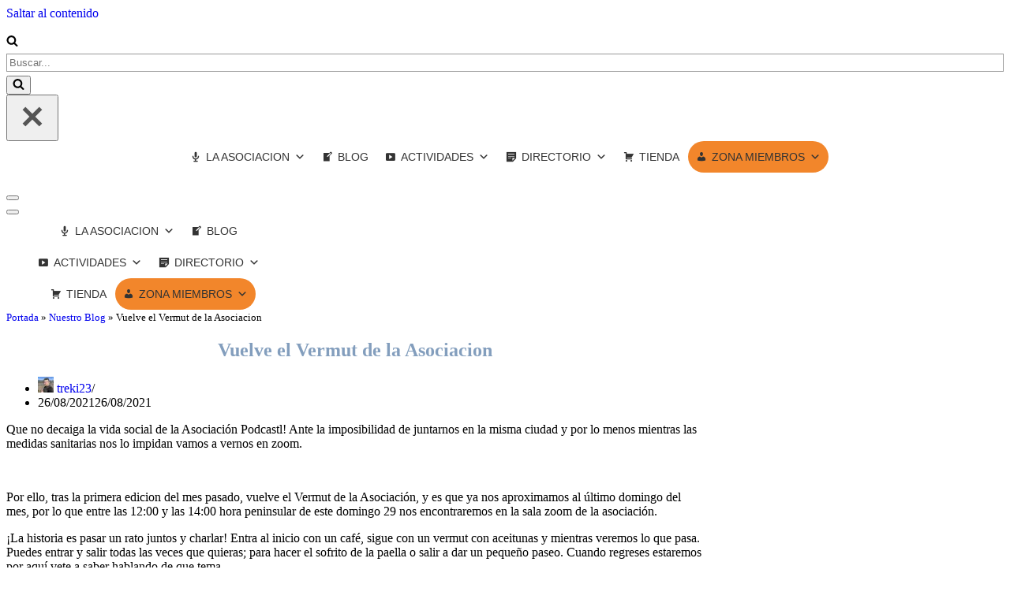

--- FILE ---
content_type: text/html; charset=UTF-8
request_url: https://asociacionpodcast.es/2021/08/26/vuelve-el-vermut-de-la-asociacion-2/
body_size: 75784
content:
<!DOCTYPE html>
<html lang="es">

<head>
	
	<meta charset="UTF-8">
	<meta name="viewport" content="width=device-width, initial-scale=1, minimum-scale=1">
	<link rel="profile" href="http://gmpg.org/xfn/11">
			<link rel="pingback" href="https://asociacionpodcast.es/xmlrpc.php">
		<script id="lpData">
var lpData = {"site_url":"https:\/\/asociacionpodcast.es","user_id":"0","theme":"neve","lp_rest_url":"https:\/\/asociacionpodcast.es\/wp-json\/","nonce":"d99a5cbbfc","is_course_archive":"","courses_url":"https:\/\/asociacionpodcast.es\/cursos-asociacion\/","urlParams":[],"lp_version":"4.2.9.4","lp_rest_load_ajax":"https:\/\/asociacionpodcast.es\/wp-json\/lp\/v1\/load_content_via_ajax\/","ajaxUrl":"https:\/\/asociacionpodcast.es\/wp-admin\/admin-ajax.php","lpAjaxUrl":"https:\/\/asociacionpodcast.es\/lp-ajax-handle","coverImageRatio":"5.16","toast":{"gravity":"bottom","position":"center","duration":3000,"close":1,"stopOnFocus":1,"classPrefix":"lp-toast"},"i18n":[]};
</script>
<script id="lpSettingCourses">
var lpSettingCourses = {"lpArchiveLoadAjax":"1","lpArchiveNoLoadAjaxFirst":"0","lpArchivePaginationType":"","noLoadCoursesJs":"0"};
</script>
		<style id="learn-press-custom-css">
			:root {
				--lp-container-max-width: 1290px;
				--lp-cotainer-padding: 1rem;
				--lp-primary-color: #ffb606;
				--lp-secondary-color: #442e66;
			}
		</style>
		<meta name='robots' content='index, follow, max-image-preview:large, max-snippet:-1, max-video-preview:-1' />
	<style>img:is([sizes="auto" i], [sizes^="auto," i]) { contain-intrinsic-size: 3000px 1500px }</style>
	
	<!-- This site is optimized with the Yoast SEO plugin v26.3 - https://yoast.com/wordpress/plugins/seo/ -->
	<title>Vuelve el Vermut de la Asociacion - Asociación Podcast</title>
	<link rel="canonical" href="https://asociacionpodcast.es/2021/08/26/vuelve-el-vermut-de-la-asociacion-2/" />
	<meta property="og:locale" content="es_ES" />
	<meta property="og:type" content="article" />
	<meta property="og:title" content="Vuelve el Vermut de la Asociacion - Asociación Podcast" />
	<meta property="og:description" content="Que no decaiga la vida social de la Asociación Podcastl! Ante la imposibilidad de juntarnos en la misma ciudad y&hellip;&nbsp;Leer más &raquo;Vuelve el Vermut de la Asociacion" />
	<meta property="og:url" content="https://asociacionpodcast.es/2021/08/26/vuelve-el-vermut-de-la-asociacion-2/" />
	<meta property="og:site_name" content="Asociación Podcast" />
	<meta property="article:published_time" content="2021-08-26T21:53:27+00:00" />
	<meta property="article:modified_time" content="2021-08-26T21:53:33+00:00" />
	<meta property="og:image" content="https://asociacionpodcast.es/wp-content/uploads/2021/05/5B3201B6-756E-4FE0-88BE-A57715770F30-300x300.jpeg" />
	<meta name="author" content="treki23" />
	<meta name="twitter:card" content="summary_large_image" />
	<meta name="twitter:label1" content="Escrito por" />
	<meta name="twitter:data1" content="treki23" />
	<meta name="twitter:label2" content="Tiempo de lectura" />
	<meta name="twitter:data2" content="1 minuto" />
	<script type="application/ld+json" class="yoast-schema-graph">{"@context":"https://schema.org","@graph":[{"@type":"Article","@id":"https://asociacionpodcast.es/2021/08/26/vuelve-el-vermut-de-la-asociacion-2/#article","isPartOf":{"@id":"https://asociacionpodcast.es/2021/08/26/vuelve-el-vermut-de-la-asociacion-2/"},"author":{"name":"treki23","@id":"https://asociacionpodcast.es/#/schema/person/fe2b405de24f5fca729fd26c3a404b95"},"headline":"Vuelve el Vermut de la Asociacion","datePublished":"2021-08-26T21:53:27+00:00","dateModified":"2021-08-26T21:53:33+00:00","mainEntityOfPage":{"@id":"https://asociacionpodcast.es/2021/08/26/vuelve-el-vermut-de-la-asociacion-2/"},"wordCount":219,"commentCount":0,"publisher":{"@id":"https://asociacionpodcast.es/#organization"},"image":{"@id":"https://asociacionpodcast.es/2021/08/26/vuelve-el-vermut-de-la-asociacion-2/#primaryimage"},"thumbnailUrl":"https://asociacionpodcast.es/wp-content/uploads/2021/05/5B3201B6-756E-4FE0-88BE-A57715770F30-300x300.jpeg","inLanguage":"es"},{"@type":"WebPage","@id":"https://asociacionpodcast.es/2021/08/26/vuelve-el-vermut-de-la-asociacion-2/","url":"https://asociacionpodcast.es/2021/08/26/vuelve-el-vermut-de-la-asociacion-2/","name":"Vuelve el Vermut de la Asociacion - Asociación Podcast","isPartOf":{"@id":"https://asociacionpodcast.es/#website"},"primaryImageOfPage":{"@id":"https://asociacionpodcast.es/2021/08/26/vuelve-el-vermut-de-la-asociacion-2/#primaryimage"},"image":{"@id":"https://asociacionpodcast.es/2021/08/26/vuelve-el-vermut-de-la-asociacion-2/#primaryimage"},"thumbnailUrl":"https://asociacionpodcast.es/wp-content/uploads/2021/05/5B3201B6-756E-4FE0-88BE-A57715770F30-300x300.jpeg","datePublished":"2021-08-26T21:53:27+00:00","dateModified":"2021-08-26T21:53:33+00:00","breadcrumb":{"@id":"https://asociacionpodcast.es/2021/08/26/vuelve-el-vermut-de-la-asociacion-2/#breadcrumb"},"inLanguage":"es","potentialAction":[{"@type":"ReadAction","target":["https://asociacionpodcast.es/2021/08/26/vuelve-el-vermut-de-la-asociacion-2/"]}]},{"@type":"ImageObject","inLanguage":"es","@id":"https://asociacionpodcast.es/2021/08/26/vuelve-el-vermut-de-la-asociacion-2/#primaryimage","url":"https://asociacionpodcast.es/wp-content/uploads/2021/05/5B3201B6-756E-4FE0-88BE-A57715770F30.jpeg","contentUrl":"https://asociacionpodcast.es/wp-content/uploads/2021/05/5B3201B6-756E-4FE0-88BE-A57715770F30.jpeg","width":500,"height":500},{"@type":"BreadcrumbList","@id":"https://asociacionpodcast.es/2021/08/26/vuelve-el-vermut-de-la-asociacion-2/#breadcrumb","itemListElement":[{"@type":"ListItem","position":1,"name":"Portada","item":"https://asociacionpodcast.es/"},{"@type":"ListItem","position":2,"name":"Nuestro Blog","item":"https://asociacionpodcast.es/blog/"},{"@type":"ListItem","position":3,"name":"Vuelve el Vermut de la Asociacion"}]},{"@type":"WebSite","@id":"https://asociacionpodcast.es/#website","url":"https://asociacionpodcast.es/","name":"Asociación Podcast","description":"Para oyentes, podcasters y recién llegados","publisher":{"@id":"https://asociacionpodcast.es/#organization"},"potentialAction":[{"@type":"SearchAction","target":{"@type":"EntryPoint","urlTemplate":"https://asociacionpodcast.es/?s={search_term_string}"},"query-input":{"@type":"PropertyValueSpecification","valueRequired":true,"valueName":"search_term_string"}}],"inLanguage":"es"},{"@type":"Organization","@id":"https://asociacionpodcast.es/#organization","name":"Asociación Podcast","url":"https://asociacionpodcast.es/","logo":{"@type":"ImageObject","inLanguage":"es","@id":"https://asociacionpodcast.es/#/schema/logo/image/","url":"https://asociacionpodcast.es/wp-content/uploads/2018/12/cropped-Banner-Twitter-Asociacion-podcast-2.png","contentUrl":"https://asociacionpodcast.es/wp-content/uploads/2018/12/cropped-Banner-Twitter-Asociacion-podcast-2.png","width":785,"height":227,"caption":"Asociación Podcast"},"image":{"@id":"https://asociacionpodcast.es/#/schema/logo/image/"}},{"@type":"Person","@id":"https://asociacionpodcast.es/#/schema/person/fe2b405de24f5fca729fd26c3a404b95","name":"treki23","image":{"@type":"ImageObject","inLanguage":"es","@id":"https://asociacionpodcast.es/#/schema/person/image/","url":"https://secure.gravatar.com/avatar/c69b44b058cdd920b5e91e0e229e2ae9a8d7c20288f55dc7358703ac5710b02b?s=96&d=wp_user_avatar&r=g","contentUrl":"https://secure.gravatar.com/avatar/c69b44b058cdd920b5e91e0e229e2ae9a8d7c20288f55dc7358703ac5710b02b?s=96&d=wp_user_avatar&r=g","caption":"treki23"},"description":"Presidente desde finales de 2008, Iván lleva en el podcasting desde el año 2008, grabando diversos podcast como “El Podcast de Treki23”, “Treki23 Undercover” y el popular \"Manzanas Enfrentadas\", o los ya desaparecidos “Retrotech” y “Escenas de Mactrimonio”. En 2013 fue uno de los coordinadores de las VIII Jornadas de Podcasting que tuvieron lugar en Madrid, año en el que además actuó como primer presidente de la asociación GUMCAM.","url":"https://asociacionpodcast.es/author/treki23/"}]}</script>
	<!-- / Yoast SEO plugin. -->


<script>
window._wpemojiSettings = {"baseUrl":"https:\/\/s.w.org\/images\/core\/emoji\/16.0.1\/72x72\/","ext":".png","svgUrl":"https:\/\/s.w.org\/images\/core\/emoji\/16.0.1\/svg\/","svgExt":".svg","source":{"concatemoji":"https:\/\/asociacionpodcast.es\/wp-includes\/js\/wp-emoji-release.min.js?ver=6.8.3"}};
/*! This file is auto-generated */
!function(s,n){var o,i,e;function c(e){try{var t={supportTests:e,timestamp:(new Date).valueOf()};sessionStorage.setItem(o,JSON.stringify(t))}catch(e){}}function p(e,t,n){e.clearRect(0,0,e.canvas.width,e.canvas.height),e.fillText(t,0,0);var t=new Uint32Array(e.getImageData(0,0,e.canvas.width,e.canvas.height).data),a=(e.clearRect(0,0,e.canvas.width,e.canvas.height),e.fillText(n,0,0),new Uint32Array(e.getImageData(0,0,e.canvas.width,e.canvas.height).data));return t.every(function(e,t){return e===a[t]})}function u(e,t){e.clearRect(0,0,e.canvas.width,e.canvas.height),e.fillText(t,0,0);for(var n=e.getImageData(16,16,1,1),a=0;a<n.data.length;a++)if(0!==n.data[a])return!1;return!0}function f(e,t,n,a){switch(t){case"flag":return n(e,"\ud83c\udff3\ufe0f\u200d\u26a7\ufe0f","\ud83c\udff3\ufe0f\u200b\u26a7\ufe0f")?!1:!n(e,"\ud83c\udde8\ud83c\uddf6","\ud83c\udde8\u200b\ud83c\uddf6")&&!n(e,"\ud83c\udff4\udb40\udc67\udb40\udc62\udb40\udc65\udb40\udc6e\udb40\udc67\udb40\udc7f","\ud83c\udff4\u200b\udb40\udc67\u200b\udb40\udc62\u200b\udb40\udc65\u200b\udb40\udc6e\u200b\udb40\udc67\u200b\udb40\udc7f");case"emoji":return!a(e,"\ud83e\udedf")}return!1}function g(e,t,n,a){var r="undefined"!=typeof WorkerGlobalScope&&self instanceof WorkerGlobalScope?new OffscreenCanvas(300,150):s.createElement("canvas"),o=r.getContext("2d",{willReadFrequently:!0}),i=(o.textBaseline="top",o.font="600 32px Arial",{});return e.forEach(function(e){i[e]=t(o,e,n,a)}),i}function t(e){var t=s.createElement("script");t.src=e,t.defer=!0,s.head.appendChild(t)}"undefined"!=typeof Promise&&(o="wpEmojiSettingsSupports",i=["flag","emoji"],n.supports={everything:!0,everythingExceptFlag:!0},e=new Promise(function(e){s.addEventListener("DOMContentLoaded",e,{once:!0})}),new Promise(function(t){var n=function(){try{var e=JSON.parse(sessionStorage.getItem(o));if("object"==typeof e&&"number"==typeof e.timestamp&&(new Date).valueOf()<e.timestamp+604800&&"object"==typeof e.supportTests)return e.supportTests}catch(e){}return null}();if(!n){if("undefined"!=typeof Worker&&"undefined"!=typeof OffscreenCanvas&&"undefined"!=typeof URL&&URL.createObjectURL&&"undefined"!=typeof Blob)try{var e="postMessage("+g.toString()+"("+[JSON.stringify(i),f.toString(),p.toString(),u.toString()].join(",")+"));",a=new Blob([e],{type:"text/javascript"}),r=new Worker(URL.createObjectURL(a),{name:"wpTestEmojiSupports"});return void(r.onmessage=function(e){c(n=e.data),r.terminate(),t(n)})}catch(e){}c(n=g(i,f,p,u))}t(n)}).then(function(e){for(var t in e)n.supports[t]=e[t],n.supports.everything=n.supports.everything&&n.supports[t],"flag"!==t&&(n.supports.everythingExceptFlag=n.supports.everythingExceptFlag&&n.supports[t]);n.supports.everythingExceptFlag=n.supports.everythingExceptFlag&&!n.supports.flag,n.DOMReady=!1,n.readyCallback=function(){n.DOMReady=!0}}).then(function(){return e}).then(function(){var e;n.supports.everything||(n.readyCallback(),(e=n.source||{}).concatemoji?t(e.concatemoji):e.wpemoji&&e.twemoji&&(t(e.twemoji),t(e.wpemoji)))}))}((window,document),window._wpemojiSettings);
</script>
<link rel='stylesheet' id='lmb-style-css' href='https://asociacionpodcast.es/wp-content/plugins/login-popup-modal/assets/css/lmb-style.css?ver=1.0.0' media='all' />
<link rel='stylesheet' id='dashicons-css' href='https://asociacionpodcast.es/wp-includes/css/dashicons.min.css?ver=6.8.3' media='all' />
<link rel='stylesheet' id='mp-theme-css' href='https://asociacionpodcast.es/wp-content/plugins/memberpress/css/ui/theme.css?ver=1.12.10' media='all' />
<link rel='stylesheet' id='mp-account-css-css' href='https://asociacionpodcast.es/wp-content/plugins/memberpress/css/ui/account.css?ver=1.12.10' media='all' />
<link rel='stylesheet' id='mp-login-css-css' href='https://asociacionpodcast.es/wp-content/plugins/memberpress/css/ui/login.css?ver=1.12.10' media='all' />
<link rel='stylesheet' id='mepr-jquery-ui-smoothness-css' href='https://asociacionpodcast.es/wp-content/plugins/memberpress/css/vendor/jquery-ui/smoothness.min.css?ver=1.13.3' media='all' />
<link rel='stylesheet' id='jquery-ui-timepicker-addon-css' href='https://asociacionpodcast.es/wp-content/plugins/memberpress/css/vendor/jquery-ui-timepicker-addon.css?ver=1.12.10' media='all' />
<link rel='stylesheet' id='jquery-magnific-popup-css' href='https://asociacionpodcast.es/wp-content/plugins/memberpress/css/vendor/magnific-popup.min.css?ver=6.8.3' media='all' />
<link rel='stylesheet' id='mp-signup-css' href='https://asociacionpodcast.es/wp-content/plugins/memberpress/css/signup.css?ver=1.12.10' media='all' />
<link rel='stylesheet' id='mepr-zxcvbn-css-css' href='https://asociacionpodcast.es/wp-content/plugins/memberpress/css/zxcvbn.css?ver=6.8.3' media='all' />
<link rel='stylesheet' id='mp-plans-css-css' href='https://asociacionpodcast.es/wp-content/plugins/memberpress/css/plans.min.css?ver=1.12.10' media='all' />
<link rel='stylesheet' id='lrm-modal-css' href='https://asociacionpodcast.es/wp-content/plugins/ajax-login-and-registration-modal-popup/assets/lrm-core-compiled.css?ver=56' media='all' />
<link rel='stylesheet' id='lrm-modal-skin-css' href='https://asociacionpodcast.es/wp-content/plugins/ajax-login-and-registration-modal-popup/skins/default/skin.css?ver=56' media='all' />
<style id='wp-emoji-styles-inline-css'>

	img.wp-smiley, img.emoji {
		display: inline !important;
		border: none !important;
		box-shadow: none !important;
		height: 1em !important;
		width: 1em !important;
		margin: 0 0.07em !important;
		vertical-align: -0.1em !important;
		background: none !important;
		padding: 0 !important;
	}
</style>
<link rel='stylesheet' id='wp-block-library-css' href='https://asociacionpodcast.es/wp-includes/css/dist/block-library/style.min.css?ver=6.8.3' media='all' />
<style id='classic-theme-styles-inline-css'>
/*! This file is auto-generated */
.wp-block-button__link{color:#fff;background-color:#32373c;border-radius:9999px;box-shadow:none;text-decoration:none;padding:calc(.667em + 2px) calc(1.333em + 2px);font-size:1.125em}.wp-block-file__button{background:#32373c;color:#fff;text-decoration:none}
</style>
<link rel='stylesheet' id='wp-components-css' href='https://asociacionpodcast.es/wp-includes/css/dist/components/style.min.css?ver=6.8.3' media='all' />
<link rel='stylesheet' id='wp-preferences-css' href='https://asociacionpodcast.es/wp-includes/css/dist/preferences/style.min.css?ver=6.8.3' media='all' />
<link rel='stylesheet' id='wp-block-editor-css' href='https://asociacionpodcast.es/wp-includes/css/dist/block-editor/style.min.css?ver=6.8.3' media='all' />
<link rel='stylesheet' id='popup-maker-block-library-style-css' href='https://asociacionpodcast.es/wp-content/plugins/popup-maker/dist/packages/block-library-style.css?ver=dbea705cfafe089d65f1' media='all' />
<style id='powerpress-player-block-style-inline-css'>


</style>
<link rel='stylesheet' id='mediaelement-css' href='https://asociacionpodcast.es/wp-includes/js/mediaelement/mediaelementplayer-legacy.min.css?ver=4.2.17' media='all' />
<link rel='stylesheet' id='wp-mediaelement-css' href='https://asociacionpodcast.es/wp-includes/js/mediaelement/wp-mediaelement.min.css?ver=6.8.3' media='all' />
<link rel='stylesheet' id='view_editor_gutenberg_frontend_assets-css' href='https://asociacionpodcast.es/wp-content/plugins/toolset-blocks/public/css/views-frontend.css?ver=3.6.21' media='all' />
<style id='view_editor_gutenberg_frontend_assets-inline-css'>
.wpv-sort-list-dropdown.wpv-sort-list-dropdown-style-default > span.wpv-sort-list,.wpv-sort-list-dropdown.wpv-sort-list-dropdown-style-default .wpv-sort-list-item {border-color: #cdcdcd;}.wpv-sort-list-dropdown.wpv-sort-list-dropdown-style-default .wpv-sort-list-item a {color: #444;background-color: #fff;}.wpv-sort-list-dropdown.wpv-sort-list-dropdown-style-default a:hover,.wpv-sort-list-dropdown.wpv-sort-list-dropdown-style-default a:focus {color: #000;background-color: #eee;}.wpv-sort-list-dropdown.wpv-sort-list-dropdown-style-default .wpv-sort-list-item.wpv-sort-list-current a {color: #000;background-color: #eee;}
.wpv-sort-list-dropdown.wpv-sort-list-dropdown-style-default > span.wpv-sort-list,.wpv-sort-list-dropdown.wpv-sort-list-dropdown-style-default .wpv-sort-list-item {border-color: #cdcdcd;}.wpv-sort-list-dropdown.wpv-sort-list-dropdown-style-default .wpv-sort-list-item a {color: #444;background-color: #fff;}.wpv-sort-list-dropdown.wpv-sort-list-dropdown-style-default a:hover,.wpv-sort-list-dropdown.wpv-sort-list-dropdown-style-default a:focus {color: #000;background-color: #eee;}.wpv-sort-list-dropdown.wpv-sort-list-dropdown-style-default .wpv-sort-list-item.wpv-sort-list-current a {color: #000;background-color: #eee;}.wpv-sort-list-dropdown.wpv-sort-list-dropdown-style-grey > span.wpv-sort-list,.wpv-sort-list-dropdown.wpv-sort-list-dropdown-style-grey .wpv-sort-list-item {border-color: #cdcdcd;}.wpv-sort-list-dropdown.wpv-sort-list-dropdown-style-grey .wpv-sort-list-item a {color: #444;background-color: #eeeeee;}.wpv-sort-list-dropdown.wpv-sort-list-dropdown-style-grey a:hover,.wpv-sort-list-dropdown.wpv-sort-list-dropdown-style-grey a:focus {color: #000;background-color: #e5e5e5;}.wpv-sort-list-dropdown.wpv-sort-list-dropdown-style-grey .wpv-sort-list-item.wpv-sort-list-current a {color: #000;background-color: #e5e5e5;}
.wpv-sort-list-dropdown.wpv-sort-list-dropdown-style-default > span.wpv-sort-list,.wpv-sort-list-dropdown.wpv-sort-list-dropdown-style-default .wpv-sort-list-item {border-color: #cdcdcd;}.wpv-sort-list-dropdown.wpv-sort-list-dropdown-style-default .wpv-sort-list-item a {color: #444;background-color: #fff;}.wpv-sort-list-dropdown.wpv-sort-list-dropdown-style-default a:hover,.wpv-sort-list-dropdown.wpv-sort-list-dropdown-style-default a:focus {color: #000;background-color: #eee;}.wpv-sort-list-dropdown.wpv-sort-list-dropdown-style-default .wpv-sort-list-item.wpv-sort-list-current a {color: #000;background-color: #eee;}.wpv-sort-list-dropdown.wpv-sort-list-dropdown-style-grey > span.wpv-sort-list,.wpv-sort-list-dropdown.wpv-sort-list-dropdown-style-grey .wpv-sort-list-item {border-color: #cdcdcd;}.wpv-sort-list-dropdown.wpv-sort-list-dropdown-style-grey .wpv-sort-list-item a {color: #444;background-color: #eeeeee;}.wpv-sort-list-dropdown.wpv-sort-list-dropdown-style-grey a:hover,.wpv-sort-list-dropdown.wpv-sort-list-dropdown-style-grey a:focus {color: #000;background-color: #e5e5e5;}.wpv-sort-list-dropdown.wpv-sort-list-dropdown-style-grey .wpv-sort-list-item.wpv-sort-list-current a {color: #000;background-color: #e5e5e5;}.wpv-sort-list-dropdown.wpv-sort-list-dropdown-style-blue > span.wpv-sort-list,.wpv-sort-list-dropdown.wpv-sort-list-dropdown-style-blue .wpv-sort-list-item {border-color: #0099cc;}.wpv-sort-list-dropdown.wpv-sort-list-dropdown-style-blue .wpv-sort-list-item a {color: #444;background-color: #cbddeb;}.wpv-sort-list-dropdown.wpv-sort-list-dropdown-style-blue a:hover,.wpv-sort-list-dropdown.wpv-sort-list-dropdown-style-blue a:focus {color: #000;background-color: #95bedd;}.wpv-sort-list-dropdown.wpv-sort-list-dropdown-style-blue .wpv-sort-list-item.wpv-sort-list-current a {color: #000;background-color: #95bedd;}
</style>
<style id='global-styles-inline-css'>
:root{--wp--preset--aspect-ratio--square: 1;--wp--preset--aspect-ratio--4-3: 4/3;--wp--preset--aspect-ratio--3-4: 3/4;--wp--preset--aspect-ratio--3-2: 3/2;--wp--preset--aspect-ratio--2-3: 2/3;--wp--preset--aspect-ratio--16-9: 16/9;--wp--preset--aspect-ratio--9-16: 9/16;--wp--preset--color--black: #000000;--wp--preset--color--cyan-bluish-gray: #abb8c3;--wp--preset--color--white: #ffffff;--wp--preset--color--pale-pink: #f78da7;--wp--preset--color--vivid-red: #cf2e2e;--wp--preset--color--luminous-vivid-orange: #ff6900;--wp--preset--color--luminous-vivid-amber: #fcb900;--wp--preset--color--light-green-cyan: #7bdcb5;--wp--preset--color--vivid-green-cyan: #00d084;--wp--preset--color--pale-cyan-blue: #8ed1fc;--wp--preset--color--vivid-cyan-blue: #0693e3;--wp--preset--color--vivid-purple: #9b51e0;--wp--preset--color--neve-link-color: var(--nv-primary-accent);--wp--preset--color--neve-link-hover-color: var(--nv-secondary-accent);--wp--preset--color--nv-site-bg: var(--nv-site-bg);--wp--preset--color--nv-light-bg: var(--nv-light-bg);--wp--preset--color--nv-dark-bg: var(--nv-dark-bg);--wp--preset--color--neve-text-color: var(--nv-text-color);--wp--preset--color--nv-text-dark-bg: var(--nv-text-dark-bg);--wp--preset--color--nv-c-1: var(--nv-c-1);--wp--preset--color--nv-c-2: var(--nv-c-2);--wp--preset--gradient--vivid-cyan-blue-to-vivid-purple: linear-gradient(135deg,rgba(6,147,227,1) 0%,rgb(155,81,224) 100%);--wp--preset--gradient--light-green-cyan-to-vivid-green-cyan: linear-gradient(135deg,rgb(122,220,180) 0%,rgb(0,208,130) 100%);--wp--preset--gradient--luminous-vivid-amber-to-luminous-vivid-orange: linear-gradient(135deg,rgba(252,185,0,1) 0%,rgba(255,105,0,1) 100%);--wp--preset--gradient--luminous-vivid-orange-to-vivid-red: linear-gradient(135deg,rgba(255,105,0,1) 0%,rgb(207,46,46) 100%);--wp--preset--gradient--very-light-gray-to-cyan-bluish-gray: linear-gradient(135deg,rgb(238,238,238) 0%,rgb(169,184,195) 100%);--wp--preset--gradient--cool-to-warm-spectrum: linear-gradient(135deg,rgb(74,234,220) 0%,rgb(151,120,209) 20%,rgb(207,42,186) 40%,rgb(238,44,130) 60%,rgb(251,105,98) 80%,rgb(254,248,76) 100%);--wp--preset--gradient--blush-light-purple: linear-gradient(135deg,rgb(255,206,236) 0%,rgb(152,150,240) 100%);--wp--preset--gradient--blush-bordeaux: linear-gradient(135deg,rgb(254,205,165) 0%,rgb(254,45,45) 50%,rgb(107,0,62) 100%);--wp--preset--gradient--luminous-dusk: linear-gradient(135deg,rgb(255,203,112) 0%,rgb(199,81,192) 50%,rgb(65,88,208) 100%);--wp--preset--gradient--pale-ocean: linear-gradient(135deg,rgb(255,245,203) 0%,rgb(182,227,212) 50%,rgb(51,167,181) 100%);--wp--preset--gradient--electric-grass: linear-gradient(135deg,rgb(202,248,128) 0%,rgb(113,206,126) 100%);--wp--preset--gradient--midnight: linear-gradient(135deg,rgb(2,3,129) 0%,rgb(40,116,252) 100%);--wp--preset--font-size--small: 13px;--wp--preset--font-size--medium: 20px;--wp--preset--font-size--large: 36px;--wp--preset--font-size--x-large: 42px;--wp--preset--spacing--20: 0.44rem;--wp--preset--spacing--30: 0.67rem;--wp--preset--spacing--40: 1rem;--wp--preset--spacing--50: 1.5rem;--wp--preset--spacing--60: 2.25rem;--wp--preset--spacing--70: 3.38rem;--wp--preset--spacing--80: 5.06rem;--wp--preset--shadow--natural: 6px 6px 9px rgba(0, 0, 0, 0.2);--wp--preset--shadow--deep: 12px 12px 50px rgba(0, 0, 0, 0.4);--wp--preset--shadow--sharp: 6px 6px 0px rgba(0, 0, 0, 0.2);--wp--preset--shadow--outlined: 6px 6px 0px -3px rgba(255, 255, 255, 1), 6px 6px rgba(0, 0, 0, 1);--wp--preset--shadow--crisp: 6px 6px 0px rgba(0, 0, 0, 1);}:where(.is-layout-flex){gap: 0.5em;}:where(.is-layout-grid){gap: 0.5em;}body .is-layout-flex{display: flex;}.is-layout-flex{flex-wrap: wrap;align-items: center;}.is-layout-flex > :is(*, div){margin: 0;}body .is-layout-grid{display: grid;}.is-layout-grid > :is(*, div){margin: 0;}:where(.wp-block-columns.is-layout-flex){gap: 2em;}:where(.wp-block-columns.is-layout-grid){gap: 2em;}:where(.wp-block-post-template.is-layout-flex){gap: 1.25em;}:where(.wp-block-post-template.is-layout-grid){gap: 1.25em;}.has-black-color{color: var(--wp--preset--color--black) !important;}.has-cyan-bluish-gray-color{color: var(--wp--preset--color--cyan-bluish-gray) !important;}.has-white-color{color: var(--wp--preset--color--white) !important;}.has-pale-pink-color{color: var(--wp--preset--color--pale-pink) !important;}.has-vivid-red-color{color: var(--wp--preset--color--vivid-red) !important;}.has-luminous-vivid-orange-color{color: var(--wp--preset--color--luminous-vivid-orange) !important;}.has-luminous-vivid-amber-color{color: var(--wp--preset--color--luminous-vivid-amber) !important;}.has-light-green-cyan-color{color: var(--wp--preset--color--light-green-cyan) !important;}.has-vivid-green-cyan-color{color: var(--wp--preset--color--vivid-green-cyan) !important;}.has-pale-cyan-blue-color{color: var(--wp--preset--color--pale-cyan-blue) !important;}.has-vivid-cyan-blue-color{color: var(--wp--preset--color--vivid-cyan-blue) !important;}.has-vivid-purple-color{color: var(--wp--preset--color--vivid-purple) !important;}.has-neve-link-color-color{color: var(--wp--preset--color--neve-link-color) !important;}.has-neve-link-hover-color-color{color: var(--wp--preset--color--neve-link-hover-color) !important;}.has-nv-site-bg-color{color: var(--wp--preset--color--nv-site-bg) !important;}.has-nv-light-bg-color{color: var(--wp--preset--color--nv-light-bg) !important;}.has-nv-dark-bg-color{color: var(--wp--preset--color--nv-dark-bg) !important;}.has-neve-text-color-color{color: var(--wp--preset--color--neve-text-color) !important;}.has-nv-text-dark-bg-color{color: var(--wp--preset--color--nv-text-dark-bg) !important;}.has-nv-c-1-color{color: var(--wp--preset--color--nv-c-1) !important;}.has-nv-c-2-color{color: var(--wp--preset--color--nv-c-2) !important;}.has-black-background-color{background-color: var(--wp--preset--color--black) !important;}.has-cyan-bluish-gray-background-color{background-color: var(--wp--preset--color--cyan-bluish-gray) !important;}.has-white-background-color{background-color: var(--wp--preset--color--white) !important;}.has-pale-pink-background-color{background-color: var(--wp--preset--color--pale-pink) !important;}.has-vivid-red-background-color{background-color: var(--wp--preset--color--vivid-red) !important;}.has-luminous-vivid-orange-background-color{background-color: var(--wp--preset--color--luminous-vivid-orange) !important;}.has-luminous-vivid-amber-background-color{background-color: var(--wp--preset--color--luminous-vivid-amber) !important;}.has-light-green-cyan-background-color{background-color: var(--wp--preset--color--light-green-cyan) !important;}.has-vivid-green-cyan-background-color{background-color: var(--wp--preset--color--vivid-green-cyan) !important;}.has-pale-cyan-blue-background-color{background-color: var(--wp--preset--color--pale-cyan-blue) !important;}.has-vivid-cyan-blue-background-color{background-color: var(--wp--preset--color--vivid-cyan-blue) !important;}.has-vivid-purple-background-color{background-color: var(--wp--preset--color--vivid-purple) !important;}.has-neve-link-color-background-color{background-color: var(--wp--preset--color--neve-link-color) !important;}.has-neve-link-hover-color-background-color{background-color: var(--wp--preset--color--neve-link-hover-color) !important;}.has-nv-site-bg-background-color{background-color: var(--wp--preset--color--nv-site-bg) !important;}.has-nv-light-bg-background-color{background-color: var(--wp--preset--color--nv-light-bg) !important;}.has-nv-dark-bg-background-color{background-color: var(--wp--preset--color--nv-dark-bg) !important;}.has-neve-text-color-background-color{background-color: var(--wp--preset--color--neve-text-color) !important;}.has-nv-text-dark-bg-background-color{background-color: var(--wp--preset--color--nv-text-dark-bg) !important;}.has-nv-c-1-background-color{background-color: var(--wp--preset--color--nv-c-1) !important;}.has-nv-c-2-background-color{background-color: var(--wp--preset--color--nv-c-2) !important;}.has-black-border-color{border-color: var(--wp--preset--color--black) !important;}.has-cyan-bluish-gray-border-color{border-color: var(--wp--preset--color--cyan-bluish-gray) !important;}.has-white-border-color{border-color: var(--wp--preset--color--white) !important;}.has-pale-pink-border-color{border-color: var(--wp--preset--color--pale-pink) !important;}.has-vivid-red-border-color{border-color: var(--wp--preset--color--vivid-red) !important;}.has-luminous-vivid-orange-border-color{border-color: var(--wp--preset--color--luminous-vivid-orange) !important;}.has-luminous-vivid-amber-border-color{border-color: var(--wp--preset--color--luminous-vivid-amber) !important;}.has-light-green-cyan-border-color{border-color: var(--wp--preset--color--light-green-cyan) !important;}.has-vivid-green-cyan-border-color{border-color: var(--wp--preset--color--vivid-green-cyan) !important;}.has-pale-cyan-blue-border-color{border-color: var(--wp--preset--color--pale-cyan-blue) !important;}.has-vivid-cyan-blue-border-color{border-color: var(--wp--preset--color--vivid-cyan-blue) !important;}.has-vivid-purple-border-color{border-color: var(--wp--preset--color--vivid-purple) !important;}.has-neve-link-color-border-color{border-color: var(--wp--preset--color--neve-link-color) !important;}.has-neve-link-hover-color-border-color{border-color: var(--wp--preset--color--neve-link-hover-color) !important;}.has-nv-site-bg-border-color{border-color: var(--wp--preset--color--nv-site-bg) !important;}.has-nv-light-bg-border-color{border-color: var(--wp--preset--color--nv-light-bg) !important;}.has-nv-dark-bg-border-color{border-color: var(--wp--preset--color--nv-dark-bg) !important;}.has-neve-text-color-border-color{border-color: var(--wp--preset--color--neve-text-color) !important;}.has-nv-text-dark-bg-border-color{border-color: var(--wp--preset--color--nv-text-dark-bg) !important;}.has-nv-c-1-border-color{border-color: var(--wp--preset--color--nv-c-1) !important;}.has-nv-c-2-border-color{border-color: var(--wp--preset--color--nv-c-2) !important;}.has-vivid-cyan-blue-to-vivid-purple-gradient-background{background: var(--wp--preset--gradient--vivid-cyan-blue-to-vivid-purple) !important;}.has-light-green-cyan-to-vivid-green-cyan-gradient-background{background: var(--wp--preset--gradient--light-green-cyan-to-vivid-green-cyan) !important;}.has-luminous-vivid-amber-to-luminous-vivid-orange-gradient-background{background: var(--wp--preset--gradient--luminous-vivid-amber-to-luminous-vivid-orange) !important;}.has-luminous-vivid-orange-to-vivid-red-gradient-background{background: var(--wp--preset--gradient--luminous-vivid-orange-to-vivid-red) !important;}.has-very-light-gray-to-cyan-bluish-gray-gradient-background{background: var(--wp--preset--gradient--very-light-gray-to-cyan-bluish-gray) !important;}.has-cool-to-warm-spectrum-gradient-background{background: var(--wp--preset--gradient--cool-to-warm-spectrum) !important;}.has-blush-light-purple-gradient-background{background: var(--wp--preset--gradient--blush-light-purple) !important;}.has-blush-bordeaux-gradient-background{background: var(--wp--preset--gradient--blush-bordeaux) !important;}.has-luminous-dusk-gradient-background{background: var(--wp--preset--gradient--luminous-dusk) !important;}.has-pale-ocean-gradient-background{background: var(--wp--preset--gradient--pale-ocean) !important;}.has-electric-grass-gradient-background{background: var(--wp--preset--gradient--electric-grass) !important;}.has-midnight-gradient-background{background: var(--wp--preset--gradient--midnight) !important;}.has-small-font-size{font-size: var(--wp--preset--font-size--small) !important;}.has-medium-font-size{font-size: var(--wp--preset--font-size--medium) !important;}.has-large-font-size{font-size: var(--wp--preset--font-size--large) !important;}.has-x-large-font-size{font-size: var(--wp--preset--font-size--x-large) !important;}
:where(.wp-block-post-template.is-layout-flex){gap: 1.25em;}:where(.wp-block-post-template.is-layout-grid){gap: 1.25em;}
:where(.wp-block-columns.is-layout-flex){gap: 2em;}:where(.wp-block-columns.is-layout-grid){gap: 2em;}
:root :where(.wp-block-pullquote){font-size: 1.5em;line-height: 1.6;}
</style>
<link rel='stylesheet' id='cookie-law-info-css' href='https://asociacionpodcast.es/wp-content/plugins/cookie-law-info/legacy/public/css/cookie-law-info-public.css?ver=3.3.6' media='all' />
<link rel='stylesheet' id='cookie-law-info-gdpr-css' href='https://asociacionpodcast.es/wp-content/plugins/cookie-law-info/legacy/public/css/cookie-law-info-gdpr.css?ver=3.3.6' media='all' />
<link rel='stylesheet' id='fep-common-style-css' href='https://asociacionpodcast.es/wp-content/plugins/front-end-pm/assets/css/common-style.css?ver=11.4.5' media='all' />
<style id='fep-common-style-inline-css'>
#fep-wrapper{background-color:;color:#000000;} #fep-wrapper a:not(.fep-button,.fep-button-active) {color:#000080;} .fep-button{background-color:#F0FCFF;color:#000000;} .fep-button:hover,.fep-button-active{background-color:#D3EEF5;color:#000000;} .fep-odd-even > div:nth-child(odd) {background-color:#F2F7FC;} .fep-odd-even > div:nth-child(even) {background-color:#FAFAFA;} .fep-message .fep-message-title-heading, .fep-per-message .fep-message-title{background-color:#F2F7FC;} #fep-content-single-heads .fep-message-head:hover,#fep-content-single-heads .fep-message-head-active{background-color:#D3EEF5;color:#000000;}
</style>
<link rel='stylesheet' id='wpsm_tabs_pro_font-icon-picker-glyphicon_style-css' href='https://asociacionpodcast.es/wp-content/plugins/tabs-pro/assets/css/mul-type-icon-picker/picker/glyphicon.css?ver=6.8.3' media='all' />
<link rel='stylesheet' id='wpsm_tabs_pro_font-icon-picker-dashicons_style-css' href='https://asociacionpodcast.es/wp-content/plugins/tabs-pro/assets/css/mul-type-icon-picker/picker/dashicons.css?ver=6.8.3' media='all' />
<link rel='stylesheet' id='wpsm_tabs_pro-font-awesome-front-css' href='https://asociacionpodcast.es/wp-content/plugins/tabs-pro/assets/css/font-awesome/css/font-awesome.min.css?ver=6.8.3' media='all' />
<link rel='stylesheet' id='wpsm_tabs_pro_bootstrap-front-css' href='https://asociacionpodcast.es/wp-content/plugins/tabs-pro/assets/css/bootstrap-front.css?ver=6.8.3' media='all' />
<link rel='stylesheet' id='wpsm_tabs_pro_animate-css' href='https://asociacionpodcast.es/wp-content/plugins/tabs-pro/assets/css/animate.css?ver=6.8.3' media='all' />
<link rel='stylesheet' id='wpsm_tabs_pro_scrollbar_style-css' href='https://asociacionpodcast.es/wp-content/plugins/tabs-pro/assets/css/scrollbar/jquery.mCustomScrollbar.css?ver=6.8.3' media='all' />
<link rel='stylesheet' id='wpsm_tabs_r-font-awesome-front-css' href='https://asociacionpodcast.es/wp-content/plugins/tabs-responsive/assets/css/font-awesome/css/font-awesome.min.css?ver=6.8.3' media='all' />
<link rel='stylesheet' id='wpsm_tabs_r_bootstrap-front-css' href='https://asociacionpodcast.es/wp-content/plugins/tabs-responsive/assets/css/bootstrap-front.css?ver=6.8.3' media='all' />
<link rel='stylesheet' id='wpsm_tabs_r_animate-css' href='https://asociacionpodcast.es/wp-content/plugins/tabs-responsive/assets/css/animate.css?ver=6.8.3' media='all' />
<link rel='stylesheet' id='tggatekeeper-css' href='https://asociacionpodcast.es/wp-content/plugins/tggatekeeper/public/css/tggatekeeper-public.css?ver=1.0.1' media='all' />
<link rel='stylesheet' id='if-menu-site-css-css' href='https://asociacionpodcast.es/wp-content/plugins/if-menu/assets/if-menu-site.css?ver=6.8.3' media='all' />
<link rel='stylesheet' id='megamenu-css' href='https://asociacionpodcast.es/wp-content/uploads/maxmegamenu/style.css?ver=6b9aef' media='all' />
<link rel='stylesheet' id='megamenu-genericons-css' href='https://asociacionpodcast.es/wp-content/plugins/megamenu-pro/icons/genericons/genericons/genericons.css?ver=2.4.3' media='all' />
<link rel='stylesheet' id='megamenu-fontawesome-css' href='https://asociacionpodcast.es/wp-content/plugins/megamenu-pro/icons/fontawesome/css/font-awesome.min.css?ver=2.4.3' media='all' />
<link rel='stylesheet' id='megamenu-fontawesome5-css' href='https://asociacionpodcast.es/wp-content/plugins/megamenu-pro/icons/fontawesome5/css/all.min.css?ver=2.4.3' media='all' />
<link rel='stylesheet' id='megamenu-fontawesome6-css' href='https://asociacionpodcast.es/wp-content/plugins/megamenu-pro/icons/fontawesome6/css/all.min.css?ver=2.4.3' media='all' />
<link rel='stylesheet' id='neve-style-css' href='https://asociacionpodcast.es/wp-content/themes/neve/style-main-new.min.css?ver=4.1.4' media='all' />
<style id='neve-style-inline-css'>
.is-menu-sidebar .header-menu-sidebar { visibility: visible; }.is-menu-sidebar.menu_sidebar_slide_left .header-menu-sidebar { transform: translate3d(0, 0, 0); left: 0; }.is-menu-sidebar.menu_sidebar_slide_right .header-menu-sidebar { transform: translate3d(0, 0, 0); right: 0; }.is-menu-sidebar.menu_sidebar_pull_right .header-menu-sidebar, .is-menu-sidebar.menu_sidebar_pull_left .header-menu-sidebar { transform: translateX(0); }.is-menu-sidebar.menu_sidebar_dropdown .header-menu-sidebar { height: auto; }.is-menu-sidebar.menu_sidebar_dropdown .header-menu-sidebar-inner { max-height: 400px; padding: 20px 0; }.is-menu-sidebar.menu_sidebar_full_canvas .header-menu-sidebar { opacity: 1; }.header-menu-sidebar .menu-item-nav-search:not(.floating) { pointer-events: none; }.header-menu-sidebar .menu-item-nav-search .is-menu-sidebar { pointer-events: unset; }@media screen and (max-width: 960px) { .builder-item.cr .item--inner { --textalign: center; --justify: center; } }
.nv-meta-list li.meta:not(:last-child):after { content:"/" }.nv-meta-list .no-mobile{
			display:none;
		}.nv-meta-list li.last::after{
			content: ""!important;
		}@media (min-width: 769px) {
			.nv-meta-list .no-mobile {
				display: inline-block;
			}
			.nv-meta-list li.last:not(:last-child)::after {
		 		content: "/" !important;
			}
		}
 :root{ --container: 748px;--postwidth:100%; --primarybtnbg: #839ebd; --primarybtnhoverbg: #f2862b; --primarybtncolor: #ffffff; --secondarybtncolor: #676767; --primarybtnhovercolor: #ffffff; --secondarybtnhovercolor: #676767;--primarybtnborderradius:25px;--secondarybtnborderradius:3px;--primarybtnborderwidth:1px;--btnpadding:8px 12px;--primarybtnpadding:calc(8px - 1px) calc(12px - 1px);--secondarybtnpadding:8px 12px; --bodyfontfamily: Arial,Helvetica,sans-serif; --bodyfontsize: 15px; --bodylineheight: 1.6em; --bodyletterspacing: 0px; --bodyfontweight: 400; --bodytexttransform: none; --h1fontsize: 36px; --h1fontweight: 700; --h1lineheight: 1.2; --h1letterspacing: 0px; --h1texttransform: none; --h2fontsize: 28px; --h2fontweight: 700; --h2lineheight: 1.3; --h2letterspacing: 0px; --h2texttransform: none; --h3fontsize: 24px; --h3fontweight: 700; --h3lineheight: 1.4; --h3letterspacing: 0px; --h3texttransform: none; --h4fontsize: 20px; --h4fontweight: 700; --h4lineheight: 1.6; --h4letterspacing: 0px; --h4texttransform: none; --h5fontsize: 16px; --h5fontweight: 700; --h5lineheight: 1.6; --h5letterspacing: 0px; --h5texttransform: none; --h6fontsize: 14px; --h6fontweight: 700; --h6lineheight: 1.6; --h6letterspacing: 0px; --h6texttransform: none;--formfieldborderwidth:2px;--formfieldborderradius:3px; --formfieldbgcolor: var(--nv-site-bg); --formfieldbordercolor: #dddddd; --formfieldcolor: var(--nv-text-color);--formfieldpadding:10px 12px; } .nv-index-posts{ --borderradius:0px; } .has-neve-button-color-color{ color: #839ebd!important; } .has-neve-button-color-background-color{ background-color: #839ebd!important; } .single-post-container .alignfull > [class*="__inner-container"], .single-post-container .alignwide > [class*="__inner-container"]{ max-width:718px } .nv-meta-list{ --avatarsize: 20px; } .single .nv-meta-list{ --avatarsize: 20px; } .nv-post-cover{ --height: 250px;--padding:40px 15px;--justify: flex-start; --textalign: left; --valign: center; } .nv-post-cover .nv-title-meta-wrap, .nv-page-title-wrap, .entry-header{ --textalign: left; } .nv-is-boxed.nv-title-meta-wrap{ --padding:40px 15px; --bgcolor: var(--nv-dark-bg); } .nv-overlay{ --opacity: 50; --blendmode: normal; } .nv-is-boxed.nv-comments-wrap{ --padding:20px; } .nv-is-boxed.comment-respond{ --padding:20px; } .single:not(.single-product), .page{ --c-vspace:0 0 0 0;; } .global-styled{ --bgcolor: var(--nv-site-bg); } .header-top{ --rowbcolor: var(--nv-light-bg); --color: var(--nv-text-color); --bgcolor: #f0f0f0; } .header-main{ --rowbcolor: var(--nv-light-bg); --color: var(--nv-text-color); --bgcolor: #ffffff; } .header-bottom{ --rowbcolor: var(--nv-light-bg); --color: var(--nv-text-color); --bgcolor: #ffffff; } .header-menu-sidebar-bg{ --justify: flex-start; --textalign: left;--flexg: 1;--wrapdropdownwidth: auto; --color: var(--nv-text-color); --bgcolor: #ffffff; } .header-menu-sidebar{ width: 360px; } .builder-item--logo{ --maxwidth: 120px; --fs: 24px;--padding:10px 0;--margin:0; --textalign: left;--justify: flex-start; } .builder-item--nav-icon,.header-menu-sidebar .close-sidebar-panel .navbar-toggle{ --borderradius:0; } .builder-item--nav-icon{ --label-margin:0 5px 0 0;;--padding:10px 15px;--margin:0; } .builder-item--primary-menu{ --hovercolor: var(--nv-secondary-accent); --hovertextcolor: var(--nv-text-color); --activecolor: var(--nv-primary-accent); --spacing: 20px; --height: 25px;--padding:0;--margin:0; --fontsize: 1em; --lineheight: 1.6; --letterspacing: 0px; --fontweight: 500; --texttransform: none; --iconsize: 1em; } .hfg-is-group.has-primary-menu .inherit-ff{ --inheritedfw: 500; } .builder-item--header_search_responsive{ --iconsize: 15px; --formfieldfontsize: 14px;--formfieldborderwidth:2px;--formfieldborderradius:2px; --height: 40px;--padding:0 10px;--margin:0; } .footer-top-inner .row{ grid-template-columns:1fr 1fr 1fr; --valign: flex-start; } .footer-top{ --rowbcolor: var(--nv-light-bg); --color: var(--nv-text-color); --bgcolor: #839ebd; } .footer-main-inner .row{ grid-template-columns:1fr 1fr 1fr; --valign: flex-start; } .footer-main{ --rowbcolor: var(--nv-light-bg); --color: var(--nv-text-color); --bgcolor: var(--nv-site-bg); } .footer-bottom-inner .row{ grid-template-columns:1fr 1fr 1fr; --valign: flex-start; } .footer-bottom{ --rowbcolor: var(--nv-light-bg); --color: var(--nv-text-dark-bg); --bgcolor: #839ebd; } .builder-item--footer-three-widgets{ --padding:0;--margin:0; --textalign: left;--justify: flex-start; } .builder-item--footer-four-widgets{ --padding:0;--margin:0; --textalign: left;--justify: flex-start; } @media(min-width: 576px){ :root{ --container: 992px;--postwidth:100%;--btnpadding:8px 12px;--primarybtnpadding:calc(8px - 1px) calc(12px - 1px);--secondarybtnpadding:8px 12px; --bodyfontsize: 16px; --bodylineheight: 1.6em; --bodyletterspacing: 0px; --h1fontsize: 38px; --h1lineheight: 1.2; --h1letterspacing: 0px; --h2fontsize: 30px; --h2lineheight: 1.2; --h2letterspacing: 0px; --h3fontsize: 26px; --h3lineheight: 1.4; --h3letterspacing: 0px; --h4fontsize: 22px; --h4lineheight: 1.5; --h4letterspacing: 0px; --h5fontsize: 18px; --h5lineheight: 1.6; --h5letterspacing: 0px; --h6fontsize: 14px; --h6lineheight: 1.6; --h6letterspacing: 0px; } .single-post-container .alignfull > [class*="__inner-container"], .single-post-container .alignwide > [class*="__inner-container"]{ max-width:962px } .nv-meta-list{ --avatarsize: 20px; } .single .nv-meta-list{ --avatarsize: 20px; } .nv-post-cover{ --height: 320px;--padding:60px 30px;--justify: flex-start; --textalign: left; --valign: center; } .nv-post-cover .nv-title-meta-wrap, .nv-page-title-wrap, .entry-header{ --textalign: left; } .nv-is-boxed.nv-title-meta-wrap{ --padding:60px 30px; } .nv-is-boxed.nv-comments-wrap{ --padding:30px; } .nv-is-boxed.comment-respond{ --padding:30px; } .single:not(.single-product), .page{ --c-vspace:0 0 0 0;; } .header-menu-sidebar-bg{ --justify: flex-start; --textalign: left;--flexg: 1;--wrapdropdownwidth: auto; } .header-menu-sidebar{ width: 360px; } .builder-item--logo{ --maxwidth: 350px; --fs: 24px;--padding:10px 0;--margin:0; --textalign: left;--justify: flex-start; } .builder-item--nav-icon{ --label-margin:0 5px 0 0;;--padding:10px 15px;--margin:0; } .builder-item--primary-menu{ --spacing: 20px; --height: 25px;--padding:0;--margin:0; --fontsize: 1em; --lineheight: 1.6; --letterspacing: 0px; --iconsize: 1em; } .builder-item--header_search_responsive{ --formfieldfontsize: 14px;--formfieldborderwidth:2px;--formfieldborderradius:2px; --height: 40px;--padding:0 10px;--margin:0; } .builder-item--footer-three-widgets{ --padding:0;--margin:0; --textalign: left;--justify: flex-start; } .builder-item--footer-four-widgets{ --padding:0;--margin:0; --textalign: left;--justify: flex-start; } }@media(min-width: 960px){ :root{ --container: 1146px;--postwidth:100%;--btnpadding:8px 12px;--primarybtnpadding:calc(8px - 1px) calc(12px - 1px);--secondarybtnpadding:8px 12px; --bodyfontsize: 16px; --bodylineheight: 1.6em; --bodyletterspacing: 0px; --h1fontsize: 40px; --h1lineheight: 1.1; --h1letterspacing: 0px; --h2fontsize: 32px; --h2lineheight: 1.2; --h2letterspacing: 0px; --h3fontsize: 28px; --h3lineheight: 1.4; --h3letterspacing: 0px; --h4fontsize: 24px; --h4lineheight: 1.5; --h4letterspacing: 0px; --h5fontsize: 20px; --h5lineheight: 1.6; --h5letterspacing: 0px; --h6fontsize: 16px; --h6lineheight: 1.6; --h6letterspacing: 0px; } body:not(.single):not(.archive):not(.blog):not(.search):not(.error404) .neve-main > .container .col, body.post-type-archive-course .neve-main > .container .col, body.post-type-archive-llms_membership .neve-main > .container .col{ max-width: 65%; } body:not(.single):not(.archive):not(.blog):not(.search):not(.error404) .nv-sidebar-wrap, body.post-type-archive-course .nv-sidebar-wrap, body.post-type-archive-llms_membership .nv-sidebar-wrap{ max-width: 35%; } .neve-main > .archive-container .nv-index-posts.col{ max-width: 100%; } .neve-main > .archive-container .nv-sidebar-wrap{ max-width: 0%; } .neve-main > .single-post-container .nv-single-post-wrap.col{ max-width: 70%; } .single-post-container .alignfull > [class*="__inner-container"], .single-post-container .alignwide > [class*="__inner-container"]{ max-width:772px } .container-fluid.single-post-container .alignfull > [class*="__inner-container"], .container-fluid.single-post-container .alignwide > [class*="__inner-container"]{ max-width:calc(70% + 15px) } .neve-main > .single-post-container .nv-sidebar-wrap{ max-width: 30%; } .nv-meta-list{ --avatarsize: 20px; } .single .nv-meta-list{ --avatarsize: 20px; } .nv-post-cover{ --height: 400px;--padding:60px 40px;--justify: flex-start; --textalign: left; --valign: center; } .nv-post-cover .nv-title-meta-wrap, .nv-page-title-wrap, .entry-header{ --textalign: left; } .nv-is-boxed.nv-title-meta-wrap{ --padding:60px 40px; } .nv-is-boxed.nv-comments-wrap{ --padding:40px; } .nv-is-boxed.comment-respond{ --padding:40px; } .single:not(.single-product), .page{ --c-vspace:0 0 0 0;; } .header-menu-sidebar-bg{ --justify: flex-start; --textalign: left;--flexg: 1;--wrapdropdownwidth: auto; } .header-menu-sidebar{ width: 360px; } .builder-item--logo{ --maxwidth: 350px; --fs: 24px;--padding:10px 0;--margin:0; --textalign: left;--justify: flex-start; } .builder-item--nav-icon{ --label-margin:0 5px 0 0;;--padding:10px 15px;--margin:0; } .builder-item--primary-menu{ --spacing: 10px; --height: 10px;--padding:0;--margin:0; --fontsize: 1em; --lineheight: 1.6; --letterspacing: 0px; --iconsize: 1em; } .builder-item--header_search_responsive{ --formfieldfontsize: 14px;--formfieldborderwidth:2px;--formfieldborderradius:2px; --height: 40px;--padding:0 10px;--margin:0; } .builder-item--footer-three-widgets{ --padding:0;--margin:0; --textalign: left;--justify: flex-start; } .builder-item--footer-four-widgets{ --padding:0;--margin:0; --textalign: left;--justify: flex-start; } }:root{--nv-primary-accent:#2f5aae;--nv-secondary-accent:#2f5aae;--nv-site-bg:#ffffff;--nv-light-bg:#f4f5f7;--nv-dark-bg:#121212;--nv-text-color:#272626;--nv-text-dark-bg:#ffffff;--nv-c-1:#9463ae;--nv-c-2:#be574b;--nv-fallback-ff:Arial, Helvetica, sans-serif;}
</style>
<link rel='stylesheet' id='toolset-maps-fixes-css' href='//asociacionpodcast.es/wp-content/plugins/toolset-maps/resources/css/toolset_maps_fixes.css?ver=2.2.1' media='all' />
<link rel='stylesheet' id='toolset-common-css' href='https://asociacionpodcast.es/wp-content/plugins/toolset-blocks/vendor/toolset/toolset-common/res/css/toolset-common.css?ver=4.5.0' media='screen' />
<link rel='stylesheet' id='toolset-select2-css-css' href='https://asociacionpodcast.es/wp-content/plugins/toolset-blocks/vendor/toolset/toolset-common/res/lib/select2/select2.css?ver=6.8.3' media='screen' />
<link rel='stylesheet' id='popup-maker-site-css' href='//asociacionpodcast.es/wp-content/uploads/87cf8131a82d97acc06992779a295e2d.css?generated=1758063595&#038;ver=1.21.5' media='all' />
<link rel='stylesheet' id='forget-about-shortcode-buttons-css' href='https://asociacionpodcast.es/wp-content/plugins/forget-about-shortcode-buttons/public/css/button-styles.css?ver=2.1.3' media='all' />
<link rel='stylesheet' id='yop-public-css' href='https://asociacionpodcast.es/wp-content/plugins/yop-poll-pro/public/assets/css/yop-poll-public-6.5.32.css?ver=6.8.3' media='all' />
<link rel='stylesheet' id='video-conferencing-with-zoom-api-css' href='https://asociacionpodcast.es/wp-content/plugins/video-conferencing-with-zoom-api/assets/public/css/style.min.css?ver=4.6.5' media='all' />
<link rel='stylesheet' id='um_modal-css' href='https://asociacionpodcast.es/wp-content/plugins/ultimate-member/assets/css/um-modal.min.css?ver=2.10.6' media='all' />
<link rel='stylesheet' id='um_ui-css' href='https://asociacionpodcast.es/wp-content/plugins/ultimate-member/assets/libs/jquery-ui/jquery-ui.min.css?ver=1.13.2' media='all' />
<link rel='stylesheet' id='um_tipsy-css' href='https://asociacionpodcast.es/wp-content/plugins/ultimate-member/assets/libs/tipsy/tipsy.min.css?ver=1.0.0a' media='all' />
<link rel='stylesheet' id='um_raty-css' href='https://asociacionpodcast.es/wp-content/plugins/ultimate-member/assets/libs/raty/um-raty.min.css?ver=2.6.0' media='all' />
<link rel='stylesheet' id='select2-css' href='https://asociacionpodcast.es/wp-content/plugins/ultimate-member/assets/libs/select2/select2.min.css?ver=4.0.13' media='all' />
<link rel='stylesheet' id='um_fileupload-css' href='https://asociacionpodcast.es/wp-content/plugins/ultimate-member/assets/css/um-fileupload.min.css?ver=2.10.6' media='all' />
<link rel='stylesheet' id='um_confirm-css' href='https://asociacionpodcast.es/wp-content/plugins/ultimate-member/assets/libs/um-confirm/um-confirm.min.css?ver=1.0' media='all' />
<link rel='stylesheet' id='um_datetime-css' href='https://asociacionpodcast.es/wp-content/plugins/ultimate-member/assets/libs/pickadate/default.min.css?ver=3.6.2' media='all' />
<link rel='stylesheet' id='um_datetime_date-css' href='https://asociacionpodcast.es/wp-content/plugins/ultimate-member/assets/libs/pickadate/default.date.min.css?ver=3.6.2' media='all' />
<link rel='stylesheet' id='um_datetime_time-css' href='https://asociacionpodcast.es/wp-content/plugins/ultimate-member/assets/libs/pickadate/default.time.min.css?ver=3.6.2' media='all' />
<link rel='stylesheet' id='um_fonticons_ii-css' href='https://asociacionpodcast.es/wp-content/plugins/ultimate-member/assets/libs/legacy/fonticons/fonticons-ii.min.css?ver=2.10.6' media='all' />
<link rel='stylesheet' id='um_fonticons_fa-css' href='https://asociacionpodcast.es/wp-content/plugins/ultimate-member/assets/libs/legacy/fonticons/fonticons-fa.min.css?ver=2.10.6' media='all' />
<link rel='stylesheet' id='um_fontawesome-css' href='https://asociacionpodcast.es/wp-content/plugins/ultimate-member/assets/css/um-fontawesome.min.css?ver=6.5.2' media='all' />
<link rel='stylesheet' id='um_common-css' href='https://asociacionpodcast.es/wp-content/plugins/ultimate-member/assets/css/common.min.css?ver=2.10.6' media='all' />
<link rel='stylesheet' id='um_responsive-css' href='https://asociacionpodcast.es/wp-content/plugins/ultimate-member/assets/css/um-responsive.min.css?ver=2.10.6' media='all' />
<link rel='stylesheet' id='um_styles-css' href='https://asociacionpodcast.es/wp-content/plugins/ultimate-member/assets/css/um-styles.min.css?ver=2.10.6' media='all' />
<link rel='stylesheet' id='um_crop-css' href='https://asociacionpodcast.es/wp-content/plugins/ultimate-member/assets/libs/cropper/cropper.min.css?ver=1.6.1' media='all' />
<link rel='stylesheet' id='um_profile-css' href='https://asociacionpodcast.es/wp-content/plugins/ultimate-member/assets/css/um-profile.min.css?ver=2.10.6' media='all' />
<link rel='stylesheet' id='um_account-css' href='https://asociacionpodcast.es/wp-content/plugins/ultimate-member/assets/css/um-account.min.css?ver=2.10.6' media='all' />
<link rel='stylesheet' id='um_misc-css' href='https://asociacionpodcast.es/wp-content/plugins/ultimate-member/assets/css/um-misc.min.css?ver=2.10.6' media='all' />
<link rel='stylesheet' id='um_default_css-css' href='https://asociacionpodcast.es/wp-content/plugins/ultimate-member/assets/css/um-old-default.min.css?ver=2.10.6' media='all' />
<link rel='stylesheet' id='learnpress-widgets-css' href='https://asociacionpodcast.es/wp-content/plugins/learnpress/assets/css/widgets.css?ver=1763363060' media='all' />
<script src="https://asociacionpodcast.es/wp-includes/js/jquery/jquery.min.js?ver=3.7.1" id="jquery-core-js"></script>
<script src="https://asociacionpodcast.es/wp-includes/js/jquery/jquery-migrate.min.js?ver=3.4.1" id="jquery-migrate-js"></script>
<script defer src="https://asociacionpodcast.es/wp-content/plugins/login-popup-modal/assets/js/remodal.js?ver=1.0.0" id="lmb-remodal-js"></script>
<script defer src="https://asociacionpodcast.es/wp-content/plugins/cred-frontend-editor/vendor/toolset/common-es/public/toolset-common-es-frontend.js?ver=175000" id="toolset-common-es-frontend-js"></script>
<script defer src="https://asociacionpodcast.es/wp-includes/js/underscore.min.js?ver=1.13.7" id="underscore-js"></script>
<script src="https://asociacionpodcast.es/wp-includes/js/dist/hooks.min.js?ver=4d63a3d491d11ffd8ac6" id="wp-hooks-js"></script>
<script src="https://asociacionpodcast.es/wp-includes/js/dist/i18n.min.js?ver=5e580eb46a90c2b997e6" id="wp-i18n-js"></script>
<script id="wp-i18n-js-after">
wp.i18n.setLocaleData( { 'text direction\u0004ltr': [ 'ltr' ] } );
</script>
<script defer src="https://asociacionpodcast.es/wp-content/plugins/memberpress/js/login.js?ver=1.12.10" id="mepr-login-js-js"></script>
<script defer src="https://asociacionpodcast.es/wp-content/plugins/memberpress/js/vendor/jquery.magnific-popup.min.js?ver=6.8.3" id="jquery-magnific-popup-js"></script>
<script defer src="https://asociacionpodcast.es/wp-content/plugins/memberpress/js/vendor/jquery.payment.js?ver=1.12.10" id="jquery.payment-js"></script>
<script defer src="https://asociacionpodcast.es/wp-content/plugins/memberpress/js/validate.js?ver=1.12.10" id="mp-validate-js"></script>
<script id="mp-i18n-js-extra">
var MeprI18n = {"states":{"MY":{"JHR":"Johor","KDH":"Kedah","KTN":"Kelantan","MLK":"Melaka","NSN":"Negeri Sembilan","PHG":"Pahang","PRK":"Perak","PLS":"Perlis","PNG":"Pulau Pinang","SBH":"Sabah","SWK":"Sarawak","SGR":"Selangor","TRG":"Terengganu","KUL":"W.P. Kuala Lumpur","LBN":"W.P. Labuan","PJY":"W.P. Putrajaya"},"ZA":{"EC":"Cabo Oriental","FS":"Provincia del Estado Libre","GP":"Gauteng","KZN":"KwaZulu-Natal","LP":"Limpopo","MP":"Mpumalanga","NC":"Cabo Norte","NW":"Noroeste","WC":"Cabo occidental"},"NZ":{"AK":"Auckland","BP":"Bah\u00eda de Plenty","CT":"Canterbury","HB":"Bah\u00eda de Hawke","MW":"Manawatu-Wanganui","MB":"Marlborough","NS":"Nelson","NL":"Northland","OT":"Otago","SL":"Southland","TK":"Taranaki","TM":"Tasman","WA":"Waikato","WE":"Wellington","WC":"Costa Oeste"},"BD":{"BAG":"Bagerhat","BAN":"Bandarban","BAR":"Barguna","BARI":"Barisal","BHO":"Bhola","BOG":"Bogra","BRA":"Brahmanbaria","CHA":"Chandpur","CHI":"Chittagong","CHU":"Chuadanga","COM":"Comilla","COX":"Cox's Bazar","DHA":"Dhaka","DIN":"Dinajpur","FAR":"Faridpur ","FEN":"Feni","GAI":"Gaibandha","GAZI":"Gazipur","GOP":"Gopalganj","HAB":"Habiganj","JAM":"Jamalpur","JES":"Jessore","JHA":"Jhalokati","JHE":"Jhenaidah","JOY":"Joypurhat","KHA":"Khagrachhari","KHU":"Khulna","KIS":"Kishoreganj","KUR":"Kurigram","KUS":"Kushtia","LAK":"Lakshmipur","LAL":"Lalmonirhat","MAD":"Madaripur","MAG":"Magura","MAN":"Manikganj ","MEH":"Meherpur","MOU":"Moulvibazar","MUN":"Munshiganj","MYM":"Mymensingh","NAO":"Naogaon","NAR":"Narail","NARG":"Narayanganj","NARD":"Narsingdi","NAT":"Natore","NAW":"Nawabganj","NET":"Netrakona","NIL":"Nilphamari","NOA":"Noakhali","PAB":"Pabna","PAN":"Panchagarh","PAT":"Patuakhali","PIR":"Pirojpur","RAJB":"Rajbari","RAJ":"Rajshahi","RAN":"Rangamati","RANP":"Rangpur","SAT":"Satkhira","SHA":"Shariatpur","SHE":"Sherpur","SIR":"Sirajganj","SUN":"Sunamganj","SYL":"Sylhet","TAN":"Tangail","THA":"Thakurgaon"},"US":{"AL":"Alabama","AK":"Alaska","AZ":"Arizona","AR":"Arkansas","CA":"California","CO":"Colorado","CT":"Connecticut","DE":"Delaware","DC":"Distrito de Columbia","FL":"Florida","GA":"Georgia","HI":"Hawai","ID":"Idaho","IL":"Illinois","IN":"Indiana","IA":"Iowa","KS":"Kansas","KY":"Kentucky","LA":"Luisiana","ME":"Maine","MD":"Maryland","MA":"Massachusetts","MI":"M\u00edchigan","MN":"Minnesota","MS":"Mississippi","MO":"Misuri","MT":"Montana","NE":"Nebraska","NV":"Nevada","NH":"Nuevo Hampshire","NJ":"Nueva Jersey","NM":"Nuevo M\u00e9xico","NY":"Nueva York","NC":"Carolina del norte","ND":"Dakota del norte","OH":"Ohio","OK":"Oklahoma","OR":"Oreg\u00f3n","PA":"Pensilvania","RI":"Rhode Island","SC":"Carolina del Sur","SD":"Dakota del Sur","TN":"Tennessee","TX":"Texas","UT":"Utah","VT":"Vermont","VA":"Virginia","WA":"Washington","WV":"West Virginia","WI":"Wisconsin","WY":"Wyoming","AA":"Fuerzas armadas (AA)","AE":"Fuerzas armadas (AE)","AP":"Fuerzas armadas (AP)","AS":"Samoa Americana","GU":"Guam","MP":"Islas Marianas del Norte","PR":"Puerto Rico","UM":"Islas Ultramarinas Menores de Estados Unidos","VI":"Islas V\u00edrgenes de los Estados Unidos"},"ES":{"C":"A Coru&ntilde;a","VI":"Araba\/&Aacute;lava","AB":"Albacete","A":"Alicante","AL":"Almer&iacute;a","O":"Asturias","AV":"&Aacute;vila","BA":"Badajoz","PM":"Baleares","B":"Barcelona","BU":"Burgos","CC":"C&aacute;ceres","CA":"C&aacute;diz","S":"Cantabria","CS":"Castell&oacute;n","CE":"Ceuta","CR":"Ciudad Real","CO":"C\u00f3rdoba","CU":"Cuenca","GI":"Girona","GR":"Granada","GU":"Guadalajara","SS":"Gipuzkoa","H":"Huelva","HU":"Huesca","J":"Ja\u00e9n","LO":"La Rioja","GC":"Las Palmas","LE":"Le\u00f3n","L":"L\u00e9rida","LU":"Lugo","M":"Madrid","MA":"M\u00e1laga","ML":"Melilla","MU":"Murcia","NA":"Navarra","OR":"Orense","P":"Palencia","PO":"Pontevedra","SA":"Salamanca","TF":"Santa Cruz de Tenerife","SG":"Segovia","SE":"Sevilla","SO":"Soria","T":"Tarragona","TE":"Teruel","TO":"Toledo","V":"Valencia","VA":"Valladolid","BI":"Bizkaia","ZA":"Zamora","Z":"Zaragoza"},"NP":{"ILL":"Illam","JHA":"Jhapa","PAN":"Panchthar","TAP":"Taplejung","BHO":"Bhojpur","DKA":"Dhankuta","MOR":"Morang","SUN":"Sunsari","SAN":"Sankhuwa","TER":"Terhathum","KHO":"Khotang","OKH":"Okhaldhunga","SAP":"Saptari","SIR":"Siraha","SOL":"Solukhumbu","UDA":"Udayapur","DHA":"Dhanusa","DLK":"Dolakha","MOH":"Mohottari","RAM":"Ramechha","SAR":"Sarlahi","SIN":"Sindhuli","BHA":"Bhaktapur","DHD":"Dhading","KTM":"Kathmandu","KAV":"Kavrepalanchowk","LAL":"Lalitpur","NUW":"Nuwakot","RAS":"Rasuwa","SPC":"Sindhupalchowk","BAR":"Bara","CHI":"Chitwan","MAK":"Makwanpur","PAR":"Parsa","RAU":"Rautahat","GOR":"Gorkha","KAS":"Kaski","LAM":"Lamjung","MAN":"Manang","SYN":"Syangja","TAN":"Tanahun","BAG":"Baglung","PBT":"Parbat","MUS":"Mustang","MYG":"Myagdi","AGR":"Agrghakanchi","GUL":"Gulmi","KAP":"Kapilbastu","NAW":"Nawalparasi","PAL":"Palpa","RUP":"Rupandehi","DAN":"Dang","PYU":"Pyuthan","ROL":"Rolpa","RUK":"Rukum","SAL":"Salyan","BAN":"Banke","BDA":"Bardiya","DAI":"Dailekh","JAJ":"Jajarkot","SUR":"Surkhet","DOL":"Dolpa","HUM":"Humla","JUM":"Jumla","KAL":"Kalikot","MUG":"Mugu","ACH":"Achham","BJH":"Bajhang","BJU":"Bajura","DOT":"Doti","KAI":"Kailali","BAI":"Baitadi","DAD":"Dadeldhura","DAR":"Darchula","KAN":"Kanchanpur"},"TR":{"TR01":"Adana","TR02":"Ad&#305;yaman","TR03":"Afyon","TR04":"A&#287;r&#305;","TR05":"Amasya","TR06":"Ankara","TR07":"Antalya","TR08":"Artvin","TR09":"Ayd&#305;n","TR10":"Bal&#305;kesir","TR11":"Bilecik","TR12":"Bing&#246;l","TR13":"Bitlis","TR14":"Bolu","TR15":"Burdur","TR16":"Bursa","TR17":"&#199;anakkale","TR18":"&#199;ank&#305;r&#305;","TR19":"&#199;orum","TR20":"Denizli","TR21":"Diyarbak&#305;r","TR22":"Edirne","TR23":"Elaz&#305;&#287;","TR24":"Erzincan","TR25":"Erzurum","TR26":"Eski&#351;ehir","TR27":"Gaziantep","TR28":"Giresun","TR29":"G&#252;m&#252;&#351;hane","TR30":"Hakkari","TR31":"Hatay","TR32":"Isparta","TR33":"&#304;&#231;el","TR34":"Estambul","TR35":"&#304;zmir","TR36":"Kars","TR37":"Kastamonu","TR38":"Kayseri","TR39":"K&#305;rklareli","TR40":"K&#305;r&#351;ehir","TR41":"Kocaeli","TR42":"Konya","TR43":"K&#252;tahya","TR44":"Malatya","TR45":"Manisa","TR46":"Kahramanmara&#351;","TR47":"Mardin","TR48":"Mu&#287;la","TR49":"Mu&#351;","TR50":"Nev&#351;ehir","TR51":"Ni&#287;de","TR52":"Ordu","TR53":"Rize","TR54":"Sakarya","TR55":"Samsun","TR56":"Siirt","TR57":"Sinop","TR58":"Sivas","TR59":"Tekirda&#287;","TR60":"Tokat","TR61":"Trabzon","TR62":"Tunceli","TR63":"&#350;anl&#305;urfa","TR64":"U&#351;ak","TR65":"Van","TR66":"Yozgat","TR67":"Zonguldak","TR68":"Aksaray","TR69":"Bayburt","TR70":"Karaman","TR71":"K&#305;r&#305;kkale","TR72":"Batman","TR73":"&#350;&#305;rnak","TR74":"Bart&#305;n","TR75":"Ardahan","TR76":"I&#287;d&#305;r","TR77":"Yalova","TR78":"Karab&#252;k","TR79":"Kilis","TR80":"Osmaniye","TR81":"D&#252;zce"},"BG":{"BG-01":"Blagoevgrad","BG-02":"Burgas","BG-08":"Dobrich","BG-07":"Gabrovo","BG-26":"Haskovo","BG-09":"Kardzhali","BG-10":"Kyustendil","BG-11":"Lovech","BG-12":"Montana","BG-13":"Pazardzhik","BG-14":"Pernik","BG-15":"Pleven","BG-16":"Plovdiv","BG-17":"Razgrad","BG-18":"Ruse","BG-27":"Shumen","BG-19":"Silistra","BG-20":"Sliven","BG-21":"Smolyan","BG-23":"Sof\u00eda","BG-22":"Sofia-Grad","BG-24":"Stara Zagora","BG-25":"Targovishte","BG-03":"Varna","BG-04":"Veliko Tarnovo","BG-05":"Vidin","BG-06":"Vratsa","BG-28":"Y\u00e1mbol"},"ID":{"BA":"Bali","BB":"Bangka Belitung","BT":"Banten","BE":"Bengkulu","AC":"Daerah Istimewa Aceh","YO":"Regi\u00f3n especial de Yogyakarta","JK":"DKI Jakarta","GO":"Gorontalo","JA":"Jambi","JB":"Jawa Barat","JT":"Jawa Tengah","JI":"Jawa Timur","KB":"Borneo Occidental","KS":"Borneo Meridional","KT":"Borneo Central","KI":"Borneo Oriental","KU":"Borneo Septentrional","KR":"Kepulauan Riau","LA":"Lampung","MA":"Islas Molucas","MU":"Molucas septentrionales","NB":"Islas menores de la Sonda occidentales","NT":"Islas menores de la Sonda orientales","PA":"Papua","PB":"Pap\u00faa Occidental","RI":"Riau","SR":"C\u00e9lebes Occidental","SN":"C\u00e9lebes Meridional","SA":"C\u00e9lebes Septentrional","ST":"C\u00e9lebes Central","SG":"C\u00e9lebes Suroriental","SB":"Sumatra Occidental","SS":"Sumatra Meridional","SU":"Sumatra Septentrional"},"IE":{"CW":"Carlow","CN":"Cavan","CE":"Clare","CO":"Cork","DL":"Donegal","D":"Dublin","G":"Galway","KY":"Kerry","KE":"Kildare","KK":"Kilkenny","LS":"Laois","LM":"Leitrim","LK":"Limerick","LD":"Longford","LH":"Louth","MO":"Mayo","MH":"Meath","MN":"Monaghan","OY":"Offaly","RN":"Roscommon","SO":"Sligo","TA":"Tipperary","WD":"Waterford","WH":"Westmeath","WX":"Wexford","WW":"Wicklow"},"JP":{"JP01":"Hokkaido","JP02":"Aomori","JP03":"Iwate","JP04":"Miyagi","JP05":"Akita","JP06":"Yamagata","JP07":"Fukushima","JP08":"Ibaraki","JP09":"Tochigi","JP10":"Gunma","JP11":"Saitama","JP12":"Chiba","JP13":"Tokio","JP14":"Kanagawa","JP15":"Niigata","JP16":"Toyama","JP17":"Ishikawa","JP18":"Fukui","JP19":"Yamanashi","JP20":"Nagano","JP21":"Gifu","JP22":"Shizuoka","JP23":"Aichi","JP24":"Mie","JP25":"Shiga","JP26":"Kyouto","JP27":"Osaka","JP28":"Hyougo","JP29":"Nara","JP30":"Wakayama","JP31":"Tottori","JP32":"Shimane","JP33":"Okayama","JP34":"Hiroshima","JP35":"Yamaguchi","JP36":"Tokushima","JP37":"Kagawa","JP38":"Ehime","JP39":"Kochi","JP40":"Fukuoka","JP41":"Saga","JP42":"Nagasaki","JP43":"Kumamoto","JP44":"Oita","JP45":"Miyazaki","JP46":"Kagoshima","JP47":"Okinawa"},"IT":{"AG":"Agrigento","AL":"Alessandria","AN":"Ancona","AO":"Aosta","AR":"Arezzo","AP":"Ascoli Piceno","AT":"Asti","AV":"Avellino","BA":"Bari","BT":"Barletta-Andria-Trani","BL":"Belluno","BN":"Benevento","BG":"B\u00e9rgamo","BI":"Biella","BO":"Bolonia","BZ":"Bolzano","BS":"Brescia","BR":"Br\u00edndisi","CA":"Cagliari","CL":"Caltanissetta","CB":"Campobasso","CI":"Carbonia-Iglesias","CE":"Caserta","CT":"Catania","CZ":"Catanzaro","CH":"Chieti","CO":"Como","CS":"Cosenza","CR":"Cremona","KR":"Crotona","CN":"C\u00faneo","EN":"Enna","FM":"Fermo","FE":"Ferrara","FI":"Florencia","FG":"Foggia","FC":"Forl\u00ec-Cesena","FR":"Frosinone","GE":"G\u00e9nova","GO":"Gorizia","GR":"Grosseto","IM":"Imperia","IS":"Isernia","SP":"La Especia","AQ":"El \u00c1guila","LT":"Latina","LE":"Lecce","LC":"Lecco","LI":"Livorno","LO":"Lodi","LU":"Luca","MC":"Macerata","MN":"Mantua","MS":"Massa-Carrara","MT":"Matera","ME":"Mesina","MI":"Mil\u00e1n","MO":"M\u00f3dena","MB":"Monza y Brianza","NA":"N\u00e1poles","NO":"Novara","NU":"N\u00faoro","OT":"Olbia-Tempio","OR":"Orist\u00e1n","PD":"P\u00e1dua","PA":"Palermo","PR":"Parma","PV":"Pavia","PG":"Perusa","PU":"P\u00e9saro y Urbino","PE":"Pescara","PC":"Piacenza","PI":"Pisa","PT":"Pistoya","PN":"Pordenone","PZ":"Potenza","PO":"Prato","RG":"Ragusa","RA":"Ravena","RC":"Regio de Calabria","RE":"Reggio Emilia","RI":"Rieti","RN":"R\u00edmini","RM":"Roma","RO":"Rovigo","SA":"Salerno","VS":"Medio Campidano","SS":"S\u00e1cer","SV":"Savona","SI":"Siena","SR":"Siracusa","SO":"Sondrio","TA":"Tarento","TE":"T\u00e9ramo","TR":"Terni","TO":"Tur\u00edn","OG":"Ogliastra","TP":"Trapani","TN":"Trento","TV":"Treviso","TS":"Trieste","UD":"\u00dadine","VA":"Varese","VE":"Venecia","VB":"Verbano-Cusio-Ossola","VC":"Vercelli","VR":"Verona","VV":"Vibo Valentia","VI":"Vicenza","VT":"Viterbo"},"HU":{"BK":"B\u00e1cs-Kiskun","BE":"B\u00e9k\u00e9s","BA":"Baranya","BZ":"Borsod-Aba\u00faj-Zempl\u00e9n","BU":"Budapest","CS":"Csongr\u00e1d","FE":"Fej\u00e9r","GS":"Gy\u0151r-Moson-Sopron","HB":"Hajd\u00fa-Bihar","HE":"Heves","JN":"J\u00e1sz-Nagykun-Szolnok","KE":"Kom\u00e1rom-Esztergom","NO":"N\u00f3gr\u00e1d","PE":"Pest","SO":"Somogy","SZ":"Szabolcs-Szatm\u00e1r-Bereg","TO":"Tolna","VA":"Vas","VE":"Veszpr\u00e9m","ZA":"Zala"},"PT":{"AC":"Azores","AG":"Algarve","AT":"Alentejo","CE":"Centro","LT":"Lisboa y Valle del Tajo","MD":"Madeira","NO":"Norte"},"CA":{"AB":"Alberta","BC":"British Columbia","MB":"Manitoba","NB":"New Brunswick","NL":"Terranova","NT":"Northwest Territories","NS":"Nova Scotia","NU":"Nunavut","ON":"Ontario","PE":"Prince Edward Island","QC":"Quebec","SK":"Saskatchewan","YT":"Yukon Territory"},"AT":{"1":"Burgenland","2":"K\u00e4rnten","3":"Nieder\u00f6sterreich","4":"Ober\u00f6sterreich","5":"Salzburg","6":"Steiermark","7":"Tirol","8":"Vorarlberg","9":"Wien"},"DE":{"BW":"Baden-Wurtemberg","BY":"Baviera","BE":"Berl\u00edn","BB":"Brandenburgo","HB":"Bremen","HH":"Hamburgo","HE":"Hesse","NI":"Baja Sajonia","MV":"Mecklemburgo-Pomerania Occidental","NW":"Renania del Norte-Westfalia","RP":"Renania-Palatinado","SL":"Sarre","SN":"Sajonia","ST":"Sajonia-Anhalt","SH":"Schleswig-Holstein","TH":"Turingia"},"AU":{"ACT":"Territorio de la Capital Australiana","NSW":"Nueva Gales del Sur","NT":"Territorio del Norte","QLD":"Queensland","SA":"Australia Meridional","TAS":"Tasmania","VIC":"Victoria","WA":"Australia Occidental"},"IN":{"AP":"Andhra Pradesh","AR":"Arunachal Pradesh","AS":"Assam","BR":"Bihar","CT":"Chhattisgarh","GA":"Goa","GJ":"Guyarat","HR":"Haryana","HP":"Himachal Pradesh","JK":"Jammu y Cachemira","JH":"Jharkhand","KA":"Karnataka","KL":"Kerala","MP":"Madhya Pradesh","MH":"Maharashtra","MN":"Manipur","ML":"Meghalaya","MZ":"Mizoram","NL":"Nagaland","OR":"Odisha","PB":"Punjab","RJ":"Rayast\u00e1n","SK":"Sikkim","TN":"Tamil Nadu","TS":"Telangana","TR":"Tripura","UK":"Uttarakhand","UP":"Uttar Pradesh","WB":"Bengala Occidental","AN":"Islas Andam\u00e1n y Nicobar","CH":"Chandigarh","DN":"Dadra y Nagar Haveli","DD":"Dam\u00e1n y Diu","DL":"Delhi","LD":"Laquedivas","PY":"Pondicherry (Puducherry)"},"MX":{"Aguascalientes":"Aguascalientes","Baja California":"Baja California","Baja California Sur":"Baja California Sur","Campeche":"Campeche","Chiapas":"Chiapas","Chihuahua":"Chihuahua","Ciudad de Mexico":"Ciudad de M\u00e9xico (CDMX)","Coahuila":"Coahuila","Colima":"Colima","Durango":"Durango","Estado de Mexico":"Estado de M\u00e9jico","Guanajuato":"Guanajuato","Guerrero":"Guerrero","Hidalgo":"Hidalgo","Jalisco":"Jalisco","Michoacan":"Michoac\u00e1n","Morelos":"Morelos","Nayarit":"Nayarit","Nuevo Leon":"Nuevo Le\u00f3n","Oaxaca":"Oaxaca","Puebla":"Puebla","Queretaro":"Quer\u00e9taro","Quintana Roo":"Quintana Roo","San Luis Potosi":"San Luis Potos\u00ed","Sinaloa":"Sinaloa","Sonora":"Sonora","Tabasco":"Tabasco","Tamaulipas":"Tamaulipas","Tlaxcala":"Tlaxcala","Veracruz":"Veracruz","Yucatan":"Yucat\u00e1n","Zacatecas":"Zacatecas"},"HK":{"HONG KONG":"Isla de Hong Kong","KOWLOON":"Kowloon","NEW TERRITORIES":"Nuevos territorios"},"PE":{"AMA":"Amazonas","ANC":"Ancash","APU":"Apur&iacute;mac","ARE":"Arequipa","AYA":"Ayacucho","CAJ":"Cajamarca","CUS":"Cuzco","CAL":"El Callao","HUV":"Huancavelica","HUC":"Hu&aacute;nuco","ICA":"Ica","JUN":"Jun","LAL":"La Libertad","LAM":"Lambayeque","LIM":"Lima","LOR":"Loreto","MDD":"Madre de Dios","MOQ":"Moquegua","LMA":"Municipalidad Metropolitana de Lima","PAS":"Pasco","PIU":"Piura","PUN":"Puno","SAM":"San Mart\u00edn","TAC":"Tacna","TUM":"Tumbes","UCA":"Ucayali"},"TH":{"TH-37":"Amnat Charoen (&#3629;&#3635;&#3609;&#3634;&#3592;&#3648;&#3592;&#3619;&#3636;&#3597;)","TH-15":"Ang Thong (&#3629;&#3656;&#3634;&#3591;&#3607;&#3629;&#3591;)","TH-14":"Ayutthaya (&#3614;&#3619;&#3632;&#3609;&#3588;&#3619;&#3624;&#3619;&#3637;&#3629;&#3618;&#3640;&#3608;&#3618;&#3634;)","TH-10":"Bangkok (&#3585;&#3619;&#3640;&#3591;&#3648;&#3607;&#3614;&#3617;&#3627;&#3634;&#3609;&#3588;&#3619;)","TH-38":"Bueng Kan (&#3610;&#3638;&#3591;&#3585;&#3634;&#3628;)","TH-31":"Buri Ram (&#3610;&#3640;&#3619;&#3637;&#3619;&#3633;&#3617;&#3618;&#3660;)","TH-24":"Chachoengsao (&#3593;&#3632;&#3648;&#3594;&#3636;&#3591;&#3648;&#3607;&#3619;&#3634;)","TH-18":"Chai Nat (&#3594;&#3633;&#3618;&#3609;&#3634;&#3607;)","TH-36":"Chaiyaphum (&#3594;&#3633;&#3618;&#3616;&#3641;&#3617;&#3636;)","TH-22":"Chanthaburi (&#3592;&#3633;&#3609;&#3607;&#3610;&#3640;&#3619;&#3637;)","TH-50":"Chiang Mai (&#3648;&#3594;&#3637;&#3618;&#3591;&#3651;&#3627;&#3617;&#3656;)","TH-57":"Chiang Rai (&#3648;&#3594;&#3637;&#3618;&#3591;&#3619;&#3634;&#3618;)","TH-20":"Chonburi (&#3594;&#3621;&#3610;&#3640;&#3619;&#3637;)","TH-86":"Chumphon (&#3594;&#3640;&#3617;&#3614;&#3619;)","TH-46":"Kalasin (&#3585;&#3634;&#3628;&#3626;&#3636;&#3609;&#3608;&#3640;&#3660;)","TH-62":"Kamphaeng Phet (&#3585;&#3635;&#3649;&#3614;&#3591;&#3648;&#3614;&#3594;&#3619;)","TH-71":"Kanchanaburi (&#3585;&#3634;&#3597;&#3592;&#3609;&#3610;&#3640;&#3619;&#3637;)","TH-40":"Khon Kaen (&#3586;&#3629;&#3609;&#3649;&#3585;&#3656;&#3609;)","TH-81":"Krabi (&#3585;&#3619;&#3632;&#3610;&#3637;&#3656;)","TH-52":"Lampang (&#3621;&#3635;&#3611;&#3634;&#3591;)","TH-51":"Lamphun (&#3621;&#3635;&#3614;&#3641;&#3609;)","TH-42":"Loei (&#3648;&#3621;&#3618;)","TH-16":"Lopburi (&#3621;&#3614;&#3610;&#3640;&#3619;&#3637;)","TH-58":"Mae Hong Son (&#3649;&#3617;&#3656;&#3630;&#3656;&#3629;&#3591;&#3626;&#3629;&#3609;)","TH-44":"Maha Sarakham (&#3617;&#3627;&#3634;&#3626;&#3634;&#3619;&#3588;&#3634;&#3617;)","TH-49":"Mukdahan (&#3617;&#3640;&#3585;&#3604;&#3634;&#3627;&#3634;&#3619;)","TH-26":"Nakhon Nayok (&#3609;&#3588;&#3619;&#3609;&#3634;&#3618;&#3585;)","TH-73":"Nakhon Pathom (&#3609;&#3588;&#3619;&#3611;&#3600;&#3617;)","TH-48":"Nakhon Phanom (&#3609;&#3588;&#3619;&#3614;&#3609;&#3617;)","TH-30":"Nakhon Ratchasima (&#3609;&#3588;&#3619;&#3619;&#3634;&#3594;&#3626;&#3637;&#3617;&#3634;)","TH-60":"Nakhon Sawan (&#3609;&#3588;&#3619;&#3626;&#3623;&#3619;&#3619;&#3588;&#3660;)","TH-80":"Nakhon Si Thammarat (&#3609;&#3588;&#3619;&#3624;&#3619;&#3637;&#3608;&#3619;&#3619;&#3617;&#3619;&#3634;&#3594;)","TH-55":"Nan (&#3609;&#3656;&#3634;&#3609;)","TH-96":"Narathiwat (&#3609;&#3619;&#3634;&#3608;&#3636;&#3623;&#3634;&#3626;)","TH-39":"Nong Bua Lam Phu (&#3627;&#3609;&#3629;&#3591;&#3610;&#3633;&#3623;&#3621;&#3635;&#3616;&#3641;)","TH-43":"Nong Khai (&#3627;&#3609;&#3629;&#3591;&#3588;&#3634;&#3618;)","TH-12":"Nonthaburi (&#3609;&#3609;&#3607;&#3610;&#3640;&#3619;&#3637;)","TH-13":"Pathum Thani (&#3611;&#3607;&#3640;&#3617;&#3608;&#3634;&#3609;&#3637;)","TH-94":"Pattani (&#3611;&#3633;&#3605;&#3605;&#3634;&#3609;&#3637;)","TH-82":"Phang Nga (&#3614;&#3633;&#3591;&#3591;&#3634;)","TH-93":"Phatthalung (&#3614;&#3633;&#3607;&#3621;&#3640;&#3591;)","TH-56":"Phayao (&#3614;&#3632;&#3648;&#3618;&#3634;)","TH-67":"Phetchabun (&#3648;&#3614;&#3594;&#3619;&#3610;&#3641;&#3619;&#3603;&#3660;)","TH-76":"Phetchaburi (&#3648;&#3614;&#3594;&#3619;&#3610;&#3640;&#3619;&#3637;)","TH-66":"Phichit (&#3614;&#3636;&#3592;&#3636;&#3605;&#3619;)","TH-65":"Phitsanulok (&#3614;&#3636;&#3625;&#3603;&#3640;&#3650;&#3621;&#3585;)","TH-54":"Phrae (&#3649;&#3614;&#3619;&#3656;)","TH-83":"Phuket (&#3616;&#3641;&#3648;&#3585;&#3655;&#3605;)","TH-25":"Prachin Buri (&#3611;&#3619;&#3634;&#3592;&#3637;&#3609;&#3610;&#3640;&#3619;&#3637;)","TH-77":"Prachuap Khiri Khan (&#3611;&#3619;&#3632;&#3592;&#3623;&#3610;&#3588;&#3637;&#3619;&#3637;&#3586;&#3633;&#3609;&#3608;&#3660;)","TH-85":"Ranong (&#3619;&#3632;&#3609;&#3629;&#3591;)","TH-70":"Ratchaburi (&#3619;&#3634;&#3594;&#3610;&#3640;&#3619;&#3637;)","TH-21":"Rayong (&#3619;&#3632;&#3618;&#3629;&#3591;)","TH-45":"Roi Et (&#3619;&#3657;&#3629;&#3618;&#3648;&#3629;&#3655;&#3604;)","TH-27":"Sa Kaeo (&#3626;&#3619;&#3632;&#3649;&#3585;&#3657;&#3623;)","TH-47":"Sakon Nakhon (&#3626;&#3585;&#3621;&#3609;&#3588;&#3619;)","TH-11":"Samut Prakan (&#3626;&#3617;&#3640;&#3607;&#3619;&#3611;&#3619;&#3634;&#3585;&#3634;&#3619;)","TH-74":"Samut Sakhon (&#3626;&#3617;&#3640;&#3607;&#3619;&#3626;&#3634;&#3588;&#3619;)","TH-75":"Samut Songkhram (&#3626;&#3617;&#3640;&#3607;&#3619;&#3626;&#3591;&#3588;&#3619;&#3634;&#3617;)","TH-19":"Saraburi (&#3626;&#3619;&#3632;&#3610;&#3640;&#3619;&#3637;)","TH-91":"Satun (&#3626;&#3605;&#3641;&#3621;)","TH-17":"Sing Buri (&#3626;&#3636;&#3591;&#3627;&#3660;&#3610;&#3640;&#3619;&#3637;)","TH-33":"Sisaket (&#3624;&#3619;&#3637;&#3626;&#3632;&#3648;&#3585;&#3625;)","TH-90":"Songkhla (&#3626;&#3591;&#3586;&#3621;&#3634;)","TH-64":"Sukhothai (&#3626;&#3640;&#3650;&#3586;&#3607;&#3633;&#3618;)","TH-72":"Suphan Buri (&#3626;&#3640;&#3614;&#3619;&#3619;&#3603;&#3610;&#3640;&#3619;&#3637;)","TH-84":"Surat Thani (&#3626;&#3640;&#3619;&#3634;&#3625;&#3598;&#3619;&#3660;&#3608;&#3634;&#3609;&#3637;)","TH-32":"Surin (&#3626;&#3640;&#3619;&#3636;&#3609;&#3607;&#3619;&#3660;)","TH-63":"Tak (&#3605;&#3634;&#3585;)","TH-92":"Trang (&#3605;&#3619;&#3633;&#3591;)","TH-23":"Trat (&#3605;&#3619;&#3634;&#3604;)","TH-34":"Ubon Ratchathani (&#3629;&#3640;&#3610;&#3621;&#3619;&#3634;&#3594;&#3608;&#3634;&#3609;&#3637;)","TH-41":"Udon Thani (&#3629;&#3640;&#3604;&#3619;&#3608;&#3634;&#3609;&#3637;)","TH-61":"Uthai Thani (&#3629;&#3640;&#3607;&#3633;&#3618;&#3608;&#3634;&#3609;&#3637;)","TH-53":"Uttaradit (&#3629;&#3640;&#3605;&#3619;&#3604;&#3636;&#3605;&#3606;&#3660;)","TH-95":"Yala (&#3618;&#3632;&#3621;&#3634;)","TH-35":"Yasothon (&#3618;&#3650;&#3626;&#3608;&#3619;)"},"BR":{"AC":"Acre","AL":"Alagoas","AP":"Amap&aacute;","AM":"Amazonas","BA":"Bah\u00eda","CE":"Cear&aacute;","DF":"Distrito Federal","ES":"Esp&iacute;rito Santo","GO":"Goi&aacute;s","MA":"Maranh&atilde;o","MT":"Mato Grosso","MS":"Mato Grosso del Sur","MG":"Minas Gerais","PA":"Par&aacute;","PB":"Para&iacute;ba","PR":"Paran&aacute;","PE":"Pernambuco","PI":"Piau&iacute;","RJ":"R\u00edo de Janeiro","RN":"R\u00edo Grande del Norte","RS":"R\u00edo Grande del Sur","RO":"Rondonia","RR":"Roraima","SC":"Santa Catarina","SP":"S&atilde;o Paulo","SE":"Sergipe","TO":"Tocantins"},"CH":{"AG":"Aargau","AR":"Appenzell Ausserrhoden","AI":"Appenzell Innerrhoden","BL":"Basel-Landschaft","BS":"Basel-Stadt","BE":"Bern","FR":"Freiburg","GE":"Gen\u00e8ve","GL":"Glarus","GR":"Graub\u00fcnden","JU":"Jura","LU":"Luzern","NE":"Neuch\u00e2tel","NW":"Nidwalden","OW":"Obwalden","SH":"Schaffhausen","SZ":"Schwyz","SO":"Solothurn","SG":"St. Gallen","TG":"Thurgau","TI":"Ticino","UR":"Uri","VS":"Valais","VD":"Vaud","ZG":"Zug","ZH":"Z\u00fcrich"},"CN":{"CN1":"Yunnan \/ &#20113;&#21335;","CN2":"Beijing \/ &#21271;&#20140;","CN3":"Tianjin \/ &#22825;&#27941;","CN4":"Hebei \/ &#27827;&#21271;","CN5":"Shanxi \/ &#23665;&#35199;","CN6":"Inner Mongolia \/ &#20839;&#33945;&#21476;","CN7":"Liaoning \/ &#36797;&#23425;","CN8":"Jilin \/ &#21513;&#26519;","CN9":"Heilongjiang \/ &#40657;&#40857;&#27743;","CN10":"Shanghai \/ &#19978;&#28023;","CN11":"Jiangsu \/ &#27743;&#33487;","CN12":"Zhejiang \/ &#27993;&#27743;","CN13":"Anhui \/ &#23433;&#24509;","CN14":"Fujian \/ &#31119;&#24314;","CN15":"Jiangxi \/ &#27743;&#35199;","CN16":"Shandong \/ &#23665;&#19996;","CN17":"Henan \/ &#27827;&#21335;","CN18":"Hubei \/ &#28246;&#21271;","CN19":"Hunan \/ &#28246;&#21335;","CN20":"Guangdong \/ &#24191;&#19996;","CN21":"Guangxi Zhuang \/ &#24191;&#35199;&#22766;&#26063;","CN22":"Hainan \/ &#28023;&#21335;","CN23":"Chongqing \/ &#37325;&#24198;","CN24":"Sichuan \/ &#22235;&#24029;","CN25":"Guizhou \/ &#36149;&#24030;","CN26":"Shaanxi \/ &#38485;&#35199;","CN27":"Gansu \/ &#29976;&#32899;","CN28":"Qinghai \/ &#38738;&#28023;","CN29":"Ningxia Hui \/ &#23425;&#22799;","CN30":"Macau \/ &#28595;&#38376;","CN31":"Tibet \/ &#35199;&#34255;","CN32":"Xinjiang \/ &#26032;&#30086;"},"IR":{"ABZ":"Elburz (\u0627\u0644\u0628\u0631\u0632)","ADL":"Ardabil (\u0627\u0631\u062f\u0628\u06cc\u0644)","BHR":"Bushehr (\u0628\u0648\u0634\u0647\u0631)","CHB":"Chahar Mahal y Bajtiar\u00ed (\u0686\u0647\u0627\u0631\u0645\u062d\u0627\u0644 \u0648 \u0628\u062e\u062a\u06cc\u0627\u0631\u06cc)","EAZ":"Azerbaiy\u00e1n Oriental (\u0622\u0630\u0631\u0628\u0627\u06cc\u062c\u0627\u0646 \u0634\u0631\u0642\u06cc)","FRS":"Fars (\u0641\u0627\u0631\u0633)","GZN":"Ghazvin (\u0642\u0632\u0648\u06cc\u0646)","GIL":"Gilan (\u06af\u06cc\u0644\u0627\u0646)","GLS":"Golestan (\u06af\u0644\u0633\u062a\u0627\u0646)","HDN":"Hamadan (\u0647\u0645\u062f\u0627\u0646)","HRZ":"Hormozgan (\u0647\u0631\u0645\u0632\u06af\u0627\u0646)","ILM":"Ilaam (\u0627\u06cc\u0644\u0627\u0645)","ESF":"Isfahan (\u0627\u0635\u0641\u0647\u0627\u0646)","KRN":"Kerman (\u06a9\u0631\u0645\u0627\u0646)","KRH":"Kermanshah (\u06a9\u0631\u0645\u0627\u0646\u0634\u0627\u0647)","KHZ":"Khuzestan  (\u062e\u0648\u0632\u0633\u062a\u0627\u0646)","KBD":"Kohgiluyeh y BoyerAhmad (\u06a9\u0647\u06af\u06cc\u0644\u0648\u06cc\u06cc\u0647 \u0648 \u0628\u0648\u06cc\u0631\u0627\u062d\u0645\u062f)","KRD":"Kurdist\u00e1n \/ \u06a9\u0631\u062f\u0633\u062a\u0627\u0646)","LRS":"Lorest\u00e1n (\u0644\u0631\u0633\u062a\u0627\u0646)","MZN":"Mazandaran (\u0645\u0627\u0632\u0646\u062f\u0631\u0627\u0646)","MKZ":"Markazi (\u0645\u0631\u06a9\u0632\u06cc)","NKH":"Joras\u00e1n del Norte (\u062e\u0631\u0627\u0633\u0627\u0646 \u062c\u0646\u0648\u0628\u06cc)","QHM":"Qom (\u0642\u0645)","RKH":"Joras\u00e1n Razav\u00ed (\u062e\u0631\u0627\u0633\u0627\u0646 \u0631\u0636\u0648\u06cc)","SMN":"Semnan (\u0633\u0645\u0646\u0627\u0646)","SBN":"Sist\u00e1n y Baluchist\u00e1n (\u0633\u06cc\u0633\u062a\u0627\u0646 \u0648 \u0628\u0644\u0648\u0686\u0633\u062a\u0627\u0646)","SKH":"Joras\u00e1n del Sur (\u062e\u0631\u0627\u0633\u0627\u0646 \u062c\u0646\u0648\u0628\u06cc)","THR":"Teher\u00e1n","WAZ":"Azerbaiy\u00e1n Occidental (\u0622\u0630\u0631\u0628\u0627\u06cc\u062c\u0627\u0646 \u063a\u0631\u0628\u06cc)","YZD":"Yazd (\u06cc\u0632\u062f)","ZJN":"Zanjan (\u0632\u0646\u062c\u0627\u0646)"}},"ajaxurl":"https:\/\/asociacionpodcast.es\/wp-admin\/admin-ajax.php","countries_without_states":["AE","AF","AT","AX","BA","BE","BG","BH","BI","CY","CZ","DE","DK","EE","ET","FR","IM","IS","IL","KR","KW","LB","LI","LK","LU","MF","MQ","MT","NL","NO","PL","PT","RE","RW","SE","SG","SI","SK"],"please_select_state":"-- Selecciona el estado --"};
</script>
<script defer src="https://asociacionpodcast.es/wp-content/plugins/memberpress/js/i18n.js?ver=1.12.10" id="mp-i18n-js"></script>
<script defer src="https://asociacionpodcast.es/wp-includes/js/jquery/ui/core.min.js?ver=1.13.3" id="jquery-ui-core-js"></script>
<script defer src="https://asociacionpodcast.es/wp-includes/js/jquery/ui/datepicker.min.js?ver=1.13.3" id="jquery-ui-datepicker-js"></script>
<script defer id="jquery-ui-datepicker-js-after">
jQuery(function(jQuery){jQuery.datepicker.setDefaults({"closeText":"Cerrar","currentText":"Hoy","monthNames":["enero","febrero","marzo","abril","mayo","junio","julio","agosto","septiembre","octubre","noviembre","diciembre"],"monthNamesShort":["Ene","Feb","Mar","Abr","May","Jun","Jul","Ago","Sep","Oct","Nov","Dic"],"nextText":"Siguiente","prevText":"Anterior","dayNames":["domingo","lunes","martes","mi\u00e9rcoles","jueves","viernes","s\u00e1bado"],"dayNamesShort":["Dom","Lun","Mar","Mi\u00e9","Jue","Vie","S\u00e1b"],"dayNamesMin":["D","L","M","X","J","V","S"],"dateFormat":"dd\/mm\/yy","firstDay":1,"isRTL":false});});
</script>
<script defer src="https://asociacionpodcast.es/wp-content/plugins/memberpress/js/vendor/jquery-ui-timepicker-addon.js?ver=1.12.10" id="mepr-timepicker-js-js"></script>
<script id="mp-datepicker-js-extra">
var MeprDatePicker = {"translations":{"closeText":"Hecho","currentText":"Hoy","monthNamesShort":["Ene","Feb","Mar","Abr","mayo","Jun","Jul","Ago","Sep","Oct","Nov","Dic"],"dayNamesMin":["Do","Lu","Ma","Mi","Ju","Vi","Sa"]},"timeFormat":"","dateFormat":"dd\/mm\/yy","showTime":""};
</script>
<script defer src="https://asociacionpodcast.es/wp-content/plugins/memberpress/js/date_picker.js?ver=1.12.10" id="mp-datepicker-js"></script>
<script id="mepr-zxcvbn-js-extra">
var MeprZXCVBN = {"script_url":"https:\/\/asociacionpodcast.es\/wp-content\/plugins\/memberpress\/js\/vendor\/zxcvbn.js","very_weak":"D\u00e9bil","weak":"Mediano","medium":"Segura","strong":"Muy fuerte","very_strong":"Irrompible","required":"","indicator":"Fortaleza de contrase\u00f1a"};
</script>
<script defer src="https://asociacionpodcast.es/wp-content/plugins/memberpress/js/zxcvbn-async.js?ver=6.8.3" id="mepr-zxcvbn-js"></script>
<script id="mp-signup-js-extra">
var MeprSignup = {"coupon_nonce":"347f0fad7c","spc_enabled":"","spc_invoice":"","no_compatible_pms":"There are no payment methods available that can purchase this product, please contact the site administrator or purchase it separately.","switch_pm_prompt":"It looks like your purchase requires %s. No problem! Just click below to switch.","switch_pm":"Switch to %s","cancel":"Cancelar","no_compatible_pms_ob_required":"Payment Gateway(s) do not support required order configuration.","warning_icon_url":"https:\/\/asociacionpodcast.es\/wp-content\/plugins\/memberpress\/images\/notice-icon-error.png"};
</script>
<script defer src="https://asociacionpodcast.es/wp-content/plugins/memberpress/js/signup.js?ver=1.12.10" id="mp-signup-js"></script>
<script id="cookie-law-info-js-extra">
var Cli_Data = {"nn_cookie_ids":[],"cookielist":[],"non_necessary_cookies":[],"ccpaEnabled":"","ccpaRegionBased":"","ccpaBarEnabled":"","strictlyEnabled":["necessary","obligatoire"],"ccpaType":"gdpr","js_blocking":"","custom_integration":"","triggerDomRefresh":"","secure_cookies":""};
var cli_cookiebar_settings = {"animate_speed_hide":"500","animate_speed_show":"500","background":"#fff","border":"#444","border_on":"","button_1_button_colour":"#000","button_1_button_hover":"#000000","button_1_link_colour":"#fff","button_1_as_button":"1","button_1_new_win":"","button_2_button_colour":"#333","button_2_button_hover":"#292929","button_2_link_colour":"#444","button_2_as_button":"","button_2_hidebar":"1","button_3_button_colour":"#000","button_3_button_hover":"#000000","button_3_link_colour":"#fff","button_3_as_button":"1","button_3_new_win":"","button_4_button_colour":"#000","button_4_button_hover":"#000000","button_4_link_colour":"#fff","button_4_as_button":"1","button_7_button_colour":"#61a229","button_7_button_hover":"#4e8221","button_7_link_colour":"#fff","button_7_as_button":"1","button_7_new_win":"","font_family":"inherit","header_fix":"","notify_animate_hide":"1","notify_animate_show":"","notify_div_id":"#cookie-law-info-bar","notify_position_horizontal":"right","notify_position_vertical":"bottom","scroll_close":"","scroll_close_reload":"","accept_close_reload":"","reject_close_reload":"","showagain_tab":"1","showagain_background":"#fff","showagain_border":"#000","showagain_div_id":"#cookie-law-info-again","showagain_x_position":"100px","text":"#000","show_once_yn":"","show_once":"10000","logging_on":"","as_popup":"","popup_overlay":"1","bar_heading_text":"","cookie_bar_as":"banner","popup_showagain_position":"bottom-right","widget_position":"left"};
var log_object = {"ajax_url":"https:\/\/asociacionpodcast.es\/wp-admin\/admin-ajax.php"};
</script>
<script defer src="https://asociacionpodcast.es/wp-content/plugins/cookie-law-info/legacy/public/js/cookie-law-info-public.js?ver=3.3.6" id="cookie-law-info-js"></script>
<script defer src="https://asociacionpodcast.es/wp-content/plugins/tabs-pro/assets/js/bootstrap-tabcollapse.js?ver=6.8.3" id="wpsm_tabs_pro_bootstrap-collapse-front-js"></script>
<script defer src="https://asociacionpodcast.es/wp-content/plugins/tabs-pro/assets/js/scrollbar/jquery.mCustomScrollbar.concat.min.js?ver=6.8.3" id="wpsm_tabs_pro_scrollbar_script-js"></script>
<script defer src="https://asociacionpodcast.es/wp-content/plugins/tggatekeeper/public/js/tggatekeeper-public.js?ver=1.0.1" id="tggatekeeper-js"></script>
<script defer src="https://asociacionpodcast.es/wp-includes/js/jquery/suggest.min.js?ver=1.1-20110113" id="suggest-js"></script>
<script defer src="https://asociacionpodcast.es/wp-includes/js/jquery/jquery.form.min.js?ver=4.3.0" id="jquery-form-js"></script>
<script defer src="https://asociacionpodcast.es/wp-includes/js/hoverIntent.min.js?ver=1.10.2" id="hoverIntent-js"></script>
<script id="utils-js-extra">
var userSettings = {"url":"\/","uid":"0","time":"1763363060","secure":"1"};
</script>
<script defer src="https://asociacionpodcast.es/wp-includes/js/utils.min.js?ver=6.8.3" id="utils-js"></script>
<script defer src="https://asociacionpodcast.es/wp-includes/js/dist/dom-ready.min.js?ver=f77871ff7694fffea381" id="wp-dom-ready-js"></script>
<script defer id="wp-a11y-js-translations">
( function( domain, translations ) {
	var localeData = translations.locale_data[ domain ] || translations.locale_data.messages;
	localeData[""].domain = domain;
	wp.i18n.setLocaleData( localeData, domain );
} )( "default", {"translation-revision-date":"2025-11-14 09:07:23+0000","generator":"GlotPress\/4.0.3","domain":"messages","locale_data":{"messages":{"":{"domain":"messages","plural-forms":"nplurals=2; plural=n != 1;","lang":"es"},"Notifications":["Avisos"]}},"comment":{"reference":"wp-includes\/js\/dist\/a11y.js"}} );
</script>
<script defer src="https://asociacionpodcast.es/wp-includes/js/dist/a11y.min.js?ver=3156534cc54473497e14" id="wp-a11y-js"></script>
<script id="common-js-extra">
var bulkActionObserverIds = {"bulk_action":"action","changeit":"new_role"};
</script>
<script defer id="common-js-translations">
( function( domain, translations ) {
	var localeData = translations.locale_data[ domain ] || translations.locale_data.messages;
	localeData[""].domain = domain;
	wp.i18n.setLocaleData( localeData, domain );
} )( "default", {"translation-revision-date":"2025-11-12 21:16:09+0000","generator":"GlotPress\/4.0.3","domain":"messages","locale_data":{"messages":{"":{"domain":"messages","plural-forms":"nplurals=2; plural=n != 1;","lang":"es"},"Screen Options updated.":["Opciones de pantalla actualizadas."],"%1$s is deprecated since version %2$s with no alternative available.":["%1$s est\u00e1 obsoleta desde la versi\u00f3n %2$s sin una alternativa disponible."],"%1$s is deprecated since version %2$s! Use %3$s instead.":["\u00a1%1$s est\u00e1 obsoleta desde la versi\u00f3n %2$s! Usa %3$s en su lugar."],"Please select at least one item to perform this action on.":["Por favor, selecciona al menos un elemento en el que realizar esta acci\u00f3n."],"Expand Main menu":["Desplegar el men\u00fa principal"],"Dismiss this notice.":["Descartar este aviso."],"You are about to permanently delete these items from your site.\nThis action cannot be undone.\n'Cancel' to stop, 'OK' to delete.":["Est\u00e1s a punto de borrar permanentemente estos elementos de tu sitio.\nEsta acci\u00f3n no se puede deshacer.\n\u00abCancelar\u00bb para parar, \u00abAceptar\u00bb para borrar."],"Collapse Main menu":["Contraer el men\u00fa principal"]}},"comment":{"reference":"wp-admin\/js\/common.js"}} );
</script>
<script defer src="https://asociacionpodcast.es/wp-admin/js/common.min.js?ver=6.8.3" id="common-js"></script>
<script id="wplink-js-extra">
var wpLinkL10n = {"title":"Insertar\/editar un enlace","update":"Actualizar","save":"A\u00f1adir un enlace","noTitle":"(sin t\u00edtulo)","noMatchesFound":"No se han encontrado resultados.","linkSelected":"Enlace seleccionado.","linkInserted":"Enlace insertado.","minInputLength":"3"};
</script>
<script defer src="https://asociacionpodcast.es/wp-includes/js/wplink.min.js?ver=6.8.3" id="wplink-js"></script>
<script defer src="https://asociacionpodcast.es/wp-content/plugins/toolset-blocks/vendor/toolset/toolset-common/res/lib/toolset-event-manager/toolset-event-manager.min.js?ver=1.0" id="toolset-event-manager-js"></script>
<script defer src="https://asociacionpodcast.es/wp-includes/js/backbone.min.js?ver=1.6.0" id="backbone-js"></script>
<script defer src="https://asociacionpodcast.es/wp-includes/js/jquery/ui/mouse.min.js?ver=1.13.3" id="jquery-ui-mouse-js"></script>
<script defer src="https://asociacionpodcast.es/wp-includes/js/jquery/ui/resizable.min.js?ver=1.13.3" id="jquery-ui-resizable-js"></script>
<script defer src="https://asociacionpodcast.es/wp-includes/js/jquery/ui/draggable.min.js?ver=1.13.3" id="jquery-ui-draggable-js"></script>
<script defer src="https://asociacionpodcast.es/wp-includes/js/jquery/ui/controlgroup.min.js?ver=1.13.3" id="jquery-ui-controlgroup-js"></script>
<script defer src="https://asociacionpodcast.es/wp-includes/js/jquery/ui/checkboxradio.min.js?ver=1.13.3" id="jquery-ui-checkboxradio-js"></script>
<script defer src="https://asociacionpodcast.es/wp-includes/js/jquery/ui/button.min.js?ver=1.13.3" id="jquery-ui-button-js"></script>
<script defer src="https://asociacionpodcast.es/wp-includes/js/jquery/ui/dialog.min.js?ver=1.13.3" id="jquery-ui-dialog-js"></script>
<script id="toolset-utils-js-extra">
var toolset_utils_texts = {"wpv_dont_show_it_again":"\u00a1Entendido! No volver a mostrar este mensaje.","wpv_close":"Cerrar"};
var toolset_utils_texts = {"wpv_dont_show_it_again":"\u00a1Entendido! No volver a mostrar este mensaje.","wpv_close":"Cerrar"};
</script>
<script defer src="https://asociacionpodcast.es/wp-content/plugins/toolset-blocks/vendor/toolset/toolset-common/utility/js/utils.js?ver=1.2.2" id="toolset-utils-js"></script>
<script id="cred_frontend-js-extra">
var cred_frontend_i18n = {"ajaxurl":"https:\/\/asociacionpodcast.es\/wp-admin\/admin-ajax.php","lang":"","currentGet":[],"spinner":"https:\/\/asociacionpodcast.es\/wp-content\/plugins\/cred-frontend-editor\/public\/img\/spinners\/spinner-5.svg","submit":{"action":"cred_submit_form","nonce":"6288a918f0","spinner":"https:\/\/asociacionpodcast.es\/wp-admin\/images\/wpspin_light-2x.gif"},"deletePost":{"action":"cred_delete_post","nonce":"f62b2a2c42","messages":{"error":"Something went wrong, please reload the page and try again."}}};
</script>
<script defer src="https://asociacionpodcast.es/wp-content/plugins/cred-frontend-editor/public/js/frontend.js?ver=2.6.23" id="cred_frontend-js"></script>
<script defer src="https://asociacionpodcast.es/wp-content/plugins/ultimate-member/assets/js/um-gdpr.min.js?ver=2.10.6" id="um-gdpr-js"></script>
<script defer src="https://asociacionpodcast.es/wp-content/plugins/learnpress/assets/js/dist/loadAJAX.js?ver=1763363060" id="lp-load-ajax-js" async data-wp-strategy="async"></script>
<script defer src="https://asociacionpodcast.es/wp-content/uploads/hm_custom_css_js/custom.js?ver=1586182076" id="hm_custom_js-js"></script>
<link rel="https://api.w.org/" href="https://asociacionpodcast.es/wp-json/" /><link rel="alternate" title="JSON" type="application/json" href="https://asociacionpodcast.es/wp-json/wp/v2/posts/30295" /><link rel="EditURI" type="application/rsd+xml" title="RSD" href="https://asociacionpodcast.es/xmlrpc.php?rsd" />
<meta name="generator" content="WordPress 6.8.3" />
<link rel='shortlink' href='https://asociacionpodcast.es/?p=30295' />
<link rel="alternate" title="oEmbed (JSON)" type="application/json+oembed" href="https://asociacionpodcast.es/wp-json/oembed/1.0/embed?url=https%3A%2F%2Fasociacionpodcast.es%2F2021%2F08%2F26%2Fvuelve-el-vermut-de-la-asociacion-2%2F" />
<link rel="alternate" title="oEmbed (XML)" type="text/xml+oembed" href="https://asociacionpodcast.es/wp-json/oembed/1.0/embed?url=https%3A%2F%2Fasociacionpodcast.es%2F2021%2F08%2F26%2Fvuelve-el-vermut-de-la-asociacion-2%2F&#038;format=xml" />
<style type="text/css">* Custom css for Access Category Password form */
		.acpwd-container {
		
		}
		
		.acpwd-added-excerpt {
		}
		
		.acpwd-info-message {
		
		}
		
		.acpwd-form {
		
		}
		.acpwd-pass {
		
		}
		
		.acpwd-submit {
		
		}
		
		.acpwd-error-message {
			color: darkred;
		}</style>
            <style type="text/css">
                #wpadminbar .quicklinks #wp-admin-bar-abus_switch_to_user ul li .ab-item {
                    height: auto;
                }
                #abus_search_text {
                    width: 280px;
                    margin: 0;
                    padding: 0 8px;
                    line-height: 2;
                    min-height: 30px;
                    box-shadow: 0 0 0 transparent;
                    border-radius: 4px;
                    border: 1px solid #7e8993;
                    background-color: #ffffff;
                    color: #32373c;
                    font-size: 14px;
                    box-sizing: border-box;
                    vertical-align: top;
                }
                #abus_search_text:focus {
                    border-color: #007cba;
                    box-shadow: 0 0 0 1px #007cba;
                    outline: 2px solid transparent;
                }
                #abus_search_submit {
                    font-size: 13px;
                    padding: 0 10px;
                    min-height: 30px;
                    border-width: 1px;
                    border-radius: 3px;
                    color: #0071a1;
                    border-color: #0071a1;
                    background-color: #f3f5f6;
                    line-height: 2;
                    box-sizing: border-box;
                    vertical-align: top;
                 }
                 #abus_search_submit:hover {
                    background: #f1f1f1;
                    border-color: #016087;
                    color: #016087;
                 }
            </style>
            <style type="text/css">

      .mpcs-classroom .nav-back i,
      .mpcs-classroom .navbar-section a.btn,
      .mpcs-classroom .navbar-section button,
      .mpcs-classroom div#mpcs-lesson-navigation button,
      .mpcs-classroom #mpcs-classroom-next-lesson-link,
      .mpcs-classroom #next_lesson_link {
        color: rgba() !important;
      }

      .mpcs-classroom .navbar-section .dropdown .menu a {
        color: #333;
      }

      .mpcs-classroom .mpcs-progress-ring {
        background-color: rgba() !important;
      }

      .mpcs-classroom .mpcs-course-filter .dropdown .btn span,
      .mpcs-classroom .mpcs-course-filter .dropdown .btn i,
      .mpcs-classroom .mpcs-course-filter .input-group .input-group-btn,
      .mpcs-classroom .mpcs-course-filter .input-group .mpcs-search,
      .mpcs-classroom .mpcs-course-filter .input-group input[type=text],
      .mpcs-classroom .mpcs-course-filter .dropdown a,
      .mpcs-classroom .pagination,
      .mpcs-classroom .pagination i,
      .mpcs-classroom .pagination a {
        color: rgba() !important;
        border-color: rgba() !important;
      }

      /* body.mpcs-classroom a{
        color: rgba();
      } */

      #mpcs-navbar,
      #mpcs-navbar button#mpcs-classroom-previous-lesson-link,
      #mpcs-navbar button#mpcs-classroom-previous-lesson-link:hover,
      .mpcs-classroom div#mpcs-lesson-navigation button#previous_lesson_link,
      .mpcs-classroom div#mpcs-lesson-navigation button#previous_lesson_link:hover,
      .mpcs-classroom a#mpcs-classroom-previous-lesson-link,
      .mpcs-classroom a#mpcs-classroom-previous-lesson-link:hover,
      .mpcs-classroom a#previous_lesson_link,
      .mpcs-classroom a#previous_lesson_link:hover,
      .mpcs-classroom #mpcs-navbar #mpcs-lesson-navigation > a#mpcs-classroom-previous-lesson-link,
      .mpcs-classroom #mpcs-navbar #mpcs-lesson-navigation > a#mpcs-classroom-previous-lesson-link:hover,
      .mpcs-classroom #mpcs-lesson-navigation a#previous_lesson_link,
      .mpcs-classroom #mpcs-lesson-navigation a#previous_lesson_link:hover,
      .mpcs-classroom div#mpcs-lesson-navigation a#previous_lesson_link,
      .mpcs-classroom div#mpcs-lesson-navigation a#previous_lesson_link:hover {
        background: rgba();
      }

      .course-progress .user-progress,
      .btn-green,
      #mpcs-navbar button:not(#mpcs-classroom-previous-lesson-link),
      .mpcs-classroom div#mpcs-lesson-navigation button:not(#previous_lesson_link),
      .mpcs-classroom #mpcs-quiz-navigation button:focus,
      .mpcs-classroom #mpcs-quiz-navigation button:hover,
      .mpcs-classroom div#mpcs-lesson-navigation a:not(#previous_lesson_link),
      .mpcs-classroom #mpcs-navbar #mpcs-lesson-navigation > a:not(#mpcs-classroom-previous-lesson-link) {
        background: rgba(, 0.9);
      }

      .btn-green:hover,
      #mpcs-navbar button:not(#mpcs-classroom-previous-lesson-link):focus,
      #mpcs-navbar button:not(#mpcs-classroom-previous-lesson-link):hover,
      .mpcs-classroom div#mpcs-lesson-navigation button:not(#previous_lesson_link):focus,
      .mpcs-classroom div#mpcs-lesson-navigation button:not(#previous_lesson_link):hover,
      .mpcs-classroom #mpcs-quiz-navigation button,
      .mpcs-classroom div#mpcs-lesson-navigation a:not(#previous_lesson_link):hover,
      .mpcs-classroom #mpcs-navbar #mpcs-lesson-navigation > a:not(#mpcs-classroom-previous-lesson-link):hover {
        background: rgba();
      }

      .btn-green{border: rgba()}

      .course-progress .progress-text,
      .mpcs-lesson i.mpcs-circle-regular {
        color: rgba();
      }

      #mpcs-main #bookmark, .mpcs-lesson.current{background: rgba(, 0.3)}

      .mpcs-instructor .tile-subtitle{
        color: rgba(, 1);
      }

      .mpcs-classroom .mpcs-quiz-question-feedback {
        border-top-color: rgba(, 1);
        border-bottom-color: rgba(, 1);
      }

    </style>
                    <script type="text/javascript"><!--
                                function powerpress_pinw(pinw_url){window.open(pinw_url, 'PowerPressPlayer','toolbar=0,status=0,resizable=1,width=460,height=320');	return false;}
                //-->

                // tabnab protection
                window.addEventListener('load', function () {
                    // make all links have rel="noopener noreferrer"
                    document.querySelectorAll('a[target="_blank"]').forEach(link => {
                        link.setAttribute('rel', 'noopener noreferrer');
                    });
                });
            </script>
            		<style type="text/css">.pp-podcast {opacity: 0;}</style>
		 <script> window.addEventListener("load",function(){ var c={script:false,link:false}; function ls(s) { if(!['script','link'].includes(s)||c[s]){return;}c[s]=true; var d=document,f=d.getElementsByTagName(s)[0],j=d.createElement(s); if(s==='script'){j.async=true;j.src='https://asociacionpodcast.es/wp-content/plugins/toolset-blocks/vendor/toolset/blocks/public/js/frontend.js?v=1.6.17';}else{ j.rel='stylesheet';j.href='https://asociacionpodcast.es/wp-content/plugins/toolset-blocks/vendor/toolset/blocks/public/css/style.css?v=1.6.17';} f.parentNode.insertBefore(j, f); }; function ex(){ls('script');ls('link')} window.addEventListener("scroll", ex, {once: true}); if (('IntersectionObserver' in window) && ('IntersectionObserverEntry' in window) && ('intersectionRatio' in window.IntersectionObserverEntry.prototype)) { var i = 0, fb = document.querySelectorAll("[class^='tb-']"), o = new IntersectionObserver(es => { es.forEach(e => { o.unobserve(e.target); if (e.intersectionRatio > 0) { ex();o.disconnect();}else{ i++;if(fb.length>i){o.observe(fb[i])}} }) }); if (fb.length) { o.observe(fb[i]) } } }) </script>
	<noscript>
		<link rel="stylesheet" href="https://asociacionpodcast.es/wp-content/plugins/toolset-blocks/vendor/toolset/blocks/public/css/style.css">
	</noscript><link rel="icon" href="https://asociacionpodcast.es/wp-content/uploads/2025/02/cropped-icono-asociacion-podcast-32x32.png" sizes="32x32" />
<link rel="icon" href="https://asociacionpodcast.es/wp-content/uploads/2025/02/cropped-icono-asociacion-podcast-192x192.png" sizes="192x192" />
<link rel="apple-touch-icon" href="https://asociacionpodcast.es/wp-content/uploads/2025/02/cropped-icono-asociacion-podcast-180x180.png" />
<meta name="msapplication-TileImage" content="https://asociacionpodcast.es/wp-content/uploads/2025/02/cropped-icono-asociacion-podcast-270x270.png" />
		<style id="wp-custom-css">
			h1 {color: #839ebd; text-align: center;}
h2 {color: #839ebd}
h3 {color: #839ebd}

.destacado-menu > a {
background-color: #f2862b;
color: #fff;
border-radius: 15px;
}

.imgRedonda {
    width:150px;
    height:150px;
    border-radius:150px;
}
textarea
{
  border:1px solid #999999;
  width:100%;
  margin:5px 0;
  padding:3px;
}

input
{
  border:1px solid #999999;
  width:100%;
  margin:5px 0;
  padding:3px;
}


a:link, a:visited, a:active {
    text-decoration:none;
}
a:hover {
    text-decoration:underline;
}



a.boton{
	position: relative;
	display: block;
	padding: 25px 10px;
	border-radius: 6px;
	text-align: center;
	font-weight: bold;
	max-width: 320px;
	height: 65px;
	margin-bottom: 60px;
	overflow: hidden;
	color:rgba(255,255,255,1);
	cursor: pointer;
	letter-spacing: 2px;
	box-shadow:inset 0 0 0 1px rgba(0,0,0,0.1);
	text-decoration: none;
	transition: all ease 0.5s;
	background:#10B87B;
}
 
a.boton:after,
a.boton:before{
	width: 80px;
	height: 200px;
	content: '';
	display: block;
	background: rgba(255,255,255,0.5);
	transform: rotate(45deg);
	top: -60px;
	position: absolute;
	transition: none;
	right:-45%;
	cursor: pointer;
}
 
a.boton:before{
	left: -48%;
}
 
a.boton:hover{
	text-shadow: 0 1px 1px rgba(0,0,0,0.5);
	background:#12C987
}
 
a.boton:hover:after,
a.boton:hover:before{
	transform: rotate(45deg), scaleX(130%);
	background: rgba(255,255,255,0.1);
	transition: all ease 0.5s;
}

@media screen and (max-width: 678px) {
	table {width:100%;}
	thead {display: none;}
	tr td:first-child {background: #eee;}
	tbody td {display: block;  text-align:center;}
	tbody td:before { 
	    content: attr(data-th); 
	    display: inline-block;
	    margin-right:10px;
	    text-align:center;  
	  }
}		</style>
		<style type="text/css">/** Mega Menu CSS: fs **/</style>

	</head>

<body  class="wp-singular post-template-default single single-post postid-30295 single-format-standard wp-custom-logo wp-theme-neve mega-menu-primary  nv-blog-default nv-sidebar-full-width menu_sidebar_slide_left fpt-template-neve" id="neve_body"  >
<div class="wrapper">
	
	<header class="header"  >
		<a class="neve-skip-link show-on-focus" href="#content" >
			Saltar al contenido		</a>
		<div id="header-grid"  class="hfg_header site-header">
	<div class="header--row header-top hide-on-mobile hide-on-tablet layout-full-contained has-center header--row"
	data-row-id="top" data-show-on="desktop">

	<div
		class="header--row-inner header-top-inner">
		<div class="container">
			<div
				class="row row--wrapper"
				data-section="hfg_header_layout_top" >
				<div class="hfg-slot left"></div><div class="hfg-slot center"><div class="builder-item desktop-left"><div class="item--inner builder-item--logo"
		data-section="title_tagline"
		data-item-id="logo">
	
<div class="site-logo">
	<a class="brand" href="https://asociacionpodcast.es/" aria-label="Asociación Podcast Para oyentes, podcasters y recién llegados" rel="home"><img width="785" height="227" src="https://asociacionpodcast.es/wp-content/uploads/2025/02/logo-cabecera.png" class="neve-site-logo skip-lazy" alt="" data-variant="logo" decoding="async" srcset="https://asociacionpodcast.es/wp-content/uploads/2025/02/logo-cabecera.png 785w, https://asociacionpodcast.es/wp-content/uploads/2025/02/logo-cabecera-300x87.png 300w, https://asociacionpodcast.es/wp-content/uploads/2025/02/logo-cabecera-768x222.png 768w" sizes="(max-width: 785px) 100vw, 785px" /></a></div>
	</div>

</div></div><div class="hfg-slot right"><div class="builder-item desktop-left"><div class="item--inner builder-item--header_search_responsive"
		data-section="header_search_responsive"
		data-item-id="header_search_responsive">
	<div class="nv-search-icon-component" >
	<div  class="menu-item-nav-search canvas">
		<a aria-label="Buscar" href="#" class="nv-icon nv-search" >
				<svg width="15" height="15" viewBox="0 0 1792 1792" xmlns="http://www.w3.org/2000/svg"><path d="M1216 832q0-185-131.5-316.5t-316.5-131.5-316.5 131.5-131.5 316.5 131.5 316.5 316.5 131.5 316.5-131.5 131.5-316.5zm512 832q0 52-38 90t-90 38q-54 0-90-38l-343-342q-179 124-399 124-143 0-273.5-55.5t-225-150-150-225-55.5-273.5 55.5-273.5 150-225 225-150 273.5-55.5 273.5 55.5 225 150 150 225 55.5 273.5q0 220-124 399l343 343q37 37 37 90z" /></svg>
			</a>		<div class="nv-nav-search" aria-label="search">
			<div class="form-wrap container responsive-search">
				
<form role="search"
	method="get"
	class="search-form"
	action="https://asociacionpodcast.es/">
	<label>
		<span class="screen-reader-text">Buscar...</span>
	</label>
	<input type="search"
		class="search-field"
		aria-label="Buscar"
		placeholder="Buscar..."
		value=""
		name="s"/>
	<button type="submit"
			class="search-submit nv-submit"
			aria-label="Buscar">
					<span class="nv-search-icon-wrap">
				<span class="nv-icon nv-search" >
				<svg width="15" height="15" viewBox="0 0 1792 1792" xmlns="http://www.w3.org/2000/svg"><path d="M1216 832q0-185-131.5-316.5t-316.5-131.5-316.5 131.5-131.5 316.5 131.5 316.5 316.5 131.5 316.5-131.5 131.5-316.5zm512 832q0 52-38 90t-90 38q-54 0-90-38l-343-342q-179 124-399 124-143 0-273.5-55.5t-225-150-150-225-55.5-273.5 55.5-273.5 150-225 225-150 273.5-55.5 273.5 55.5 225 150 150 225 55.5 273.5q0 220-124 399l343 343q37 37 37 90z" /></svg>
			</span>			</span>
			</button>
	</form>
			</div>
							<div class="close-container container responsive-search">
					<button  class="close-responsive-search" aria-label="Cerrar"
												>
						<svg width="50" height="50" viewBox="0 0 20 20" fill="#555555"><path d="M14.95 6.46L11.41 10l3.54 3.54l-1.41 1.41L10 11.42l-3.53 3.53l-1.42-1.42L8.58 10L5.05 6.47l1.42-1.42L10 8.58l3.54-3.53z"/></svg>
					</button>
				</div>
					</div>
	</div>
</div>
	</div>

</div></div>							</div>
		</div>
	</div>
</div>


<nav class="header--row header-main hide-on-mobile hide-on-tablet layout-full-contained nv-navbar header--row"
	data-row-id="main" data-show-on="desktop">

	<div
		class="header--row-inner header-main-inner">
		<div class="container">
			<div
				class="row row--wrapper"
				data-section="hfg_header_layout_main" >
				<div class="hfg-slot left"><div class="builder-item has-nav"><div class="item--inner builder-item--primary-menu has_menu"
		data-section="header_menu_primary"
		data-item-id="primary-menu">
	<div class="nv-nav-wrap">
	<div role="navigation" class="nav-menu-primary"
			aria-label="Menú principal">

		<div id="mega-menu-wrap-primary" class="mega-menu-wrap"><div class="mega-menu-toggle"><div class="mega-toggle-blocks-left"></div><div class="mega-toggle-blocks-center"></div><div class="mega-toggle-blocks-right"><div class='mega-toggle-block mega-menu-toggle-animated-block mega-toggle-block-0' id='mega-toggle-block-0'><button aria-label="Toggle Menu" class="mega-toggle-animated mega-toggle-animated-slider" type="button" aria-expanded="false">
                  <span class="mega-toggle-animated-box">
                    <span class="mega-toggle-animated-inner"></span>
                  </span>
                </button></div></div></div><ul id="mega-menu-primary" class="mega-menu max-mega-menu mega-menu-horizontal mega-no-js" data-event="hover" data-effect="slide" data-effect-speed="200" data-effect-mobile="disabled" data-effect-speed-mobile="0" data-mobile-force-width="body" data-second-click="close" data-document-click="collapse" data-vertical-behaviour="accordion" data-breakpoint="600" data-unbind="true" data-mobile-state="collapse_all" data-mobile-direction="vertical" data-hover-intent-timeout="300" data-hover-intent-interval="100" data-sticky-enabled="true" data-sticky-desktop="true" data-sticky-mobile="false" data-sticky-offset="0" data-sticky-expand="false" data-sticky-expand-mobile="false" data-sticky-transition="false" data-overlay-desktop="false" data-overlay-mobile="false"><li class="mega-menu-item mega-menu-item-type-post_type mega-menu-item-object-page mega-menu-item-has-children mega-align-bottom-left mega-menu-flyout mega-has-icon mega-icon-left mega-menu-item-5194" id="mega-menu-item-5194"><a class="dashicons-microphone mega-menu-link" href="https://asociacionpodcast.es/que-es-la-asociacion-podcast/" aria-expanded="false" tabindex="0">La asociacion<span class="mega-indicator" aria-hidden="true"></span></a>
<ul class="mega-sub-menu">
<li class="mega-menu-item mega-menu-item-type-post_type mega-menu-item-object-page mega-has-icon mega-icon-left mega-menu-item-7323" id="mega-menu-item-7323"><a class="dashicons-microphone mega-menu-link" href="https://asociacionpodcast.es/que-es-la-asociacion-podcast/">¿Que es la Asociacion Podcast?</a></li><li class="mega-menu-item mega-menu-item-type-post_type mega-menu-item-object-page mega-has-icon mega-icon-left mega-menu-item-6918" id="mega-menu-item-6918"><a class="dashicons-info mega-menu-link" href="https://asociacionpodcast.es/lo-que-ofrecemos/">Lo que ofrecemos a nuestros miembros</a></li><li class="mega-menu-item mega-menu-item-type-post_type mega-menu-item-object-page mega-has-icon mega-icon-left mega-menu-item-9188" id="mega-menu-item-9188"><a class="dashicons-location mega-menu-link" href="https://asociacionpodcast.es/delegaciones/">Delegaciones</a></li><li class="mega-menu-item mega-menu-item-type-post_type mega-menu-item-object-page mega-has-icon mega-icon-left mega-menu-item-5198" id="mega-menu-item-5198"><a class="dashicons-groups mega-menu-link" href="https://asociacionpodcast.es/la-junta-directiva/">El Equipo de trabajo</a></li><li class="mega-menu-item mega-menu-item-type-post_type mega-menu-item-object-page mega-has-icon mega-icon-left mega-menu-item-4000" id="mega-menu-item-4000"><a class="dashicons-book-alt mega-menu-link" href="https://asociacionpodcast.es/estatutos/">Estatutos, régimen interno y mas documentación</a></li><li class="mega-menu-item mega-menu-item-type-post_type mega-menu-item-object-page mega-has-icon mega-icon-left mega-menu-item-5370" id="mega-menu-item-5370"><a class="dashicons-share mega-menu-link" href="https://asociacionpodcast.es/colabora/">Colabora con la Asociación</a></li><li class="mega-menu-item mega-menu-item-type-post_type mega-menu-item-object-page mega-has-icon mega-icon-left mega-menu-item-3114" id="mega-menu-item-3114"><a class="dashicons-buddicons-groups mega-menu-link" href="https://asociacionpodcast.es/promos/">Promociona la asociacion</a></li><li class="mega-menu-item mega-menu-item-type-post_type mega-menu-item-object-page mega-has-icon mega-icon-left mega-menu-item-3998" id="mega-menu-item-3998"><a class="dashicons-admin-page mega-menu-link" href="https://asociacionpodcast.es/contacto/">Contacto y Redes Sociales</a></li><li class="mega-menu-item mega-menu-item-type-custom mega-menu-item-object-custom mega-has-icon mega-icon-left mega-menu-item-51423" id="mega-menu-item-51423"><a class="fa-newspaper-o mega-menu-link" href="https://asociacionpodcast.es/newsroom/">Newsroom</a></li></ul>
</li><li class="mega-menu-item mega-menu-item-type-custom mega-menu-item-object-custom mega-align-bottom-left mega-menu-flyout mega-has-icon mega-icon-left mega-menu-item-5" id="mega-menu-item-5"><a class="dashicons-welcome-write-blog mega-menu-link" href="https://asociacionpodcast.es/blog" tabindex="0">Blog</a></li><li class="mega-menu-item mega-menu-item-type-taxonomy mega-menu-item-object-category mega-menu-item-has-children mega-align-bottom-left mega-menu-flyout mega-has-icon mega-icon-left mega-menu-item-5388" id="mega-menu-item-5388"><a class="dashicons-video-alt3 mega-menu-link" href="https://asociacionpodcast.es/category/videos/" aria-expanded="false" tabindex="0">Actividades<span class="mega-indicator" aria-hidden="true"></span></a>
<ul class="mega-sub-menu">
<li class="mega-menu-item mega-menu-item-type-post_type mega-menu-item-object-page mega-has-icon mega-icon-left mega-menu-item-5779" id="mega-menu-item-5779"><a class="dashicons-calendar-alt mega-menu-link" href="https://asociacionpodcast.es/proximos-eventos/">Cal. de Actividades</a></li><li class="mega-menu-item mega-menu-item-type-post_type mega-menu-item-object-lp_course mega-has-icon mega-icon-left mega-menu-item-13337" id="mega-menu-item-13337"><a class="dashicons-groups mega-menu-link" href="https://asociacionpodcast.es/curso/mesas-redondas/">Mesas Redondas</a></li><li class="mega-menu-item mega-menu-item-type-post_type mega-menu-item-object-page mega-menu-item-has-children mega-has-icon mega-icon-left mega-menu-item-6687" id="mega-menu-item-6687"><a class="dashicons-welcome-learn-more mega-menu-link" href="https://asociacionpodcast.es/cursos-asociacion/" aria-expanded="false">Formacion<span class="mega-indicator" aria-hidden="true"></span></a>
	<ul class="mega-sub-menu">
<li class="mega-menu-item mega-menu-item-type-post_type mega-menu-item-object-lp_course mega-has-icon mega-icon-left mega-menu-item-8678" id="mega-menu-item-8678"><a class="fas fa-chalkboard-teacher mega-menu-link" href="https://asociacionpodcast.es/curso/ponencias/">Ponencias de la Asociación</a></li><li class="mega-menu-item mega-menu-item-type-post_type mega-menu-item-object-lp_course mega-has-icon mega-icon-left mega-menu-item-6688" id="mega-menu-item-6688"><a class="fab fa-suse mega-menu-link" href="https://asociacionpodcast.es/curso/curso-de-introduccion-a-audacity/">Curso: Introducción a Audacity</a></li><li class="mega-menu-item mega-menu-item-type-post_type mega-menu-item-object-lp_course mega-has-icon mega-icon-left mega-menu-item-6689" id="mega-menu-item-6689"><a class="dashicons-microphone mega-menu-link" href="https://asociacionpodcast.es/curso/curso-de-hardware-para-grabar-podcast/">Curso: Hardware para grabar podcast</a></li><li class="mega-menu-item mega-menu-item-type-post_type mega-menu-item-object-lp_course mega-has-icon mega-icon-left mega-menu-item-8421" id="mega-menu-item-8421"><a class="fas fa-headphones mega-menu-link" href="https://asociacionpodcast.es/curso/aplicaciones-para-escuchar-podcast/">Curso: Aplicaciones para escuchar podcast</a></li><li class="mega-menu-item mega-menu-item-type-post_type mega-menu-item-object-lp_course mega-has-icon mega-icon-left mega-menu-item-31612" id="mega-menu-item-31612"><a class="fab fa-gratipay mega-menu-link" href="https://asociacionpodcast.es/curso/tips/">Curso: pequeños trucos para distintas apps</a></li><li class="mega-menu-item mega-menu-item-type-post_type mega-menu-item-object-lp_course mega-has-icon mega-icon-left mega-menu-item-8869" id="mega-menu-item-8869"><a class="fab fa-rebel mega-menu-link" href="https://asociacionpodcast.es/curso/tutoriales-de-la-web/">Tutoriales de la web</a></li>	</ul>
</li><li class="mega-menu-item mega-menu-item-type-custom mega-menu-item-object-custom mega-has-icon mega-icon-left mega-menu-item-4530" id="mega-menu-item-4530"><a target="_blank" class="dashicons-awards mega-menu-link" href="https://premios.asociacionpodcast.es/">Los Premios de la Asociación</a></li><li class="mega-menu-item mega-menu-item-type-custom mega-menu-item-object-custom mega-has-icon mega-icon-left mega-menu-item-6829" id="mega-menu-item-6829"><a target="_blank" class="dashicons-microphone mega-menu-link" href="https://www.jpod.es">Las Jornadas de Podcasting (Jpod)</a></li><li class="mega-menu-item mega-menu-item-type-custom mega-menu-item-object-custom mega-has-icon mega-icon-left mega-menu-item-16534" id="mega-menu-item-16534"><a class="dashicons-forms mega-menu-link" href="https://asociacionpodcast.es/podcrossing">Podcrossing</a></li><li class="mega-menu-item mega-menu-item-type-custom mega-menu-item-object-custom mega-has-icon mega-icon-left mega-menu-item-30313" id="mega-menu-item-30313"><a class="fas fa-fill-drip mega-menu-link" href="https://asociacionpodcast.es/zoom-meetings/el-vermut-de-la-asociacion/">El Vermut de la Asociación</a></li><li class="mega-menu-item mega-menu-item-type-post_type mega-menu-item-object-page mega-has-icon mega-icon-left mega-menu-item-5851" id="mega-menu-item-5851"><a class="dashicons-microphone mega-menu-link" href="https://asociacionpodcast.es/nuestro-podcast/">Nuestro Podcast</a></li></ul>
</li><li class="mega-menu-item mega-menu-item-type-custom mega-menu-item-object-custom mega-menu-item-has-children mega-align-bottom-left mega-menu-flyout mega-has-icon mega-icon-left mega-menu-item-5826" id="mega-menu-item-5826"><a target="_blank" class="dashicons-format-aside mega-menu-link" href="#" aria-expanded="false" tabindex="0">Directorio<span class="mega-indicator" aria-hidden="true"></span></a>
<ul class="mega-sub-menu">
<li class="mega-menu-item mega-menu-item-type-custom mega-menu-item-object-custom mega-has-icon mega-icon-left mega-menu-item-4466" id="mega-menu-item-4466"><a class="dashicons-book mega-menu-link" href="https://asociacionpodcast.es/directorio">Acceder a El directorio de podcast</a></li><li class="mega-menu-item mega-menu-item-type-post_type mega-menu-item-object-page mega-has-icon mega-icon-left mega-menu-item-4001" id="mega-menu-item-4001"><a class="dashicons-plus mega-menu-link" href="https://asociacionpodcast.es/formulario-podcast/">¡Inscribe tu podcast!</a></li></ul>
</li><li class="mega-menu-item mega-menu-item-type-custom mega-menu-item-object-custom mega-align-bottom-left mega-menu-flyout mega-has-icon mega-icon-left mega-menu-item-6048" id="mega-menu-item-6048"><a class="dashicons-cart mega-menu-link" href="https://asociacionpodcast.es/tienda-no-socios/#!/" tabindex="0">Tienda</a></li><li class="mega-menu-item mega-menu-item-type-custom mega-menu-item-object-custom mega-menu-item-has-children mega-align-bottom-left mega-menu-flyout mega-has-icon mega-icon-left mega-menu-item-6886" id="mega-menu-item-6886"><a class="dashicons-admin-users mega-menu-link" href="#" aria-expanded="false" tabindex="0">Zona Miembros<span class="mega-indicator" aria-hidden="true"></span></a>
<ul class="mega-sub-menu">
<li class="mega-lrm-login mega-lrm-hide-if-logged-in mega-menu-item mega-menu-item-type-custom mega-menu-item-object-custom mega-has-icon mega-icon-left mega-menu-item-7855" id="mega-menu-item-7855"><a class="dashicons-admin-users mega-menu-link" href="#login">Iniciar sesión</a></li><li class="mega-menu-item mega-menu-item-type-post_type mega-menu-item-object-page mega-has-icon mega-icon-left mega-menu-item-5432" id="mega-menu-item-5432"><a class="dashicons-plus mega-menu-link" href="https://asociacionpodcast.es/unete-a-nosotros/">Hazte socio o simpatizante</a></li><li class="mega-menu-item mega-menu-item-type-post_type mega-menu-item-object-page mega-has-icon mega-icon-left mega-menu-item-6888" id="mega-menu-item-6888"><a class="dashicons-calendar-alt mega-menu-link" href="https://asociacionpodcast.es/proximos-eventos/">Cal. Actividades</a></li><li class="mega-menu-item mega-menu-item-type-post_type mega-menu-item-object-lp_course mega-has-icon mega-icon-left mega-menu-item-8868" id="mega-menu-item-8868"><a class="dashicons-format-video mega-menu-link" href="https://asociacionpodcast.es/curso/tutoriales-de-la-web/">Tutoriales de la web</a></li></ul>
</li></ul></div>	</div>
</div>

	</div>

</div></div><div class="hfg-slot right"></div>							</div>
		</div>
	</div>
</nav>

<div class="header--row header-top hide-on-desktop layout-full-contained has-center header--row"
	data-row-id="top" data-show-on="mobile">

	<div
		class="header--row-inner header-top-inner">
		<div class="container">
			<div
				class="row row--wrapper"
				data-section="hfg_header_layout_top" >
				<div class="hfg-slot left"></div><div class="hfg-slot center"><div class="builder-item tablet-left mobile-left"><div class="item--inner builder-item--logo"
		data-section="title_tagline"
		data-item-id="logo">
	
<div class="site-logo">
	<a class="brand" href="https://asociacionpodcast.es/" aria-label="Asociación Podcast Para oyentes, podcasters y recién llegados" rel="home"><img width="785" height="227" src="https://asociacionpodcast.es/wp-content/uploads/2025/02/logo-cabecera.png" class="neve-site-logo skip-lazy" alt="" data-variant="logo" decoding="async" srcset="https://asociacionpodcast.es/wp-content/uploads/2025/02/logo-cabecera.png 785w, https://asociacionpodcast.es/wp-content/uploads/2025/02/logo-cabecera-300x87.png 300w, https://asociacionpodcast.es/wp-content/uploads/2025/02/logo-cabecera-768x222.png 768w" sizes="(max-width: 785px) 100vw, 785px" /></a></div>
	</div>

</div></div><div class="hfg-slot right"></div>							</div>
		</div>
	</div>
</div>


<nav class="header--row header-main hide-on-desktop layout-full-contained nv-navbar has-center header--row"
	data-row-id="main" data-show-on="mobile">

	<div
		class="header--row-inner header-main-inner">
		<div class="container">
			<div
				class="row row--wrapper"
				data-section="hfg_header_layout_main" >
				<div class="hfg-slot left"></div><div class="hfg-slot center"><div class="builder-item tablet-center mobile-center"><div class="item--inner builder-item--nav-icon"
		data-section="header_menu_icon"
		data-item-id="nav-icon">
	<div class="menu-mobile-toggle item-button navbar-toggle-wrapper">
	<button type="button" class=" navbar-toggle"
			value="Menú de navegación"
					aria-label="Menú de navegación "
			aria-expanded="false" onclick="if('undefined' !== typeof toggleAriaClick ) { toggleAriaClick() }">
					<span class="bars">
				<span class="icon-bar"></span>
				<span class="icon-bar"></span>
				<span class="icon-bar"></span>
			</span>
					<span class="screen-reader-text">Menú de navegación</span>
	</button>
</div> <!--.navbar-toggle-wrapper-->


	</div>

</div></div><div class="hfg-slot right"></div>							</div>
		</div>
	</div>
</nav>

<div
		id="header-menu-sidebar" class="header-menu-sidebar tcb menu-sidebar-panel slide_left hfg-pe"
		data-row-id="sidebar">
	<div id="header-menu-sidebar-bg" class="header-menu-sidebar-bg">
				<div class="close-sidebar-panel navbar-toggle-wrapper">
			<button type="button" class="hamburger is-active  navbar-toggle active" 					value="Menú de navegación"
					aria-label="Menú de navegación "
					aria-expanded="false" onclick="if('undefined' !== typeof toggleAriaClick ) { toggleAriaClick() }">
								<span class="bars">
						<span class="icon-bar"></span>
						<span class="icon-bar"></span>
						<span class="icon-bar"></span>
					</span>
								<span class="screen-reader-text">
			Menú de navegación					</span>
			</button>
		</div>
					<div id="header-menu-sidebar-inner" class="header-menu-sidebar-inner tcb ">
						<div class="builder-item has-nav"><div class="item--inner builder-item--primary-menu has_menu"
		data-section="header_menu_primary"
		data-item-id="primary-menu">
	<div class="nv-nav-wrap">
	<div role="navigation" class="nav-menu-primary"
			aria-label="Menú principal">

		<div id="mega-menu-wrap-primary" class="mega-menu-wrap"><div class="mega-menu-toggle"><div class="mega-toggle-blocks-left"></div><div class="mega-toggle-blocks-center"></div><div class="mega-toggle-blocks-right"><div class='mega-toggle-block mega-menu-toggle-animated-block mega-toggle-block-0' id='mega-toggle-block-0'><button aria-label="Toggle Menu" class="mega-toggle-animated mega-toggle-animated-slider" type="button" aria-expanded="false">
                  <span class="mega-toggle-animated-box">
                    <span class="mega-toggle-animated-inner"></span>
                  </span>
                </button></div></div></div><ul id="mega-menu-primary" class="mega-menu max-mega-menu mega-menu-horizontal mega-no-js" data-event="hover" data-effect="slide" data-effect-speed="200" data-effect-mobile="disabled" data-effect-speed-mobile="0" data-mobile-force-width="body" data-second-click="close" data-document-click="collapse" data-vertical-behaviour="accordion" data-breakpoint="600" data-unbind="true" data-mobile-state="collapse_all" data-mobile-direction="vertical" data-hover-intent-timeout="300" data-hover-intent-interval="100" data-sticky-enabled="true" data-sticky-desktop="true" data-sticky-mobile="false" data-sticky-offset="0" data-sticky-expand="false" data-sticky-expand-mobile="false" data-sticky-transition="false" data-overlay-desktop="false" data-overlay-mobile="false"><li class="mega-menu-item mega-menu-item-type-post_type mega-menu-item-object-page mega-menu-item-has-children mega-align-bottom-left mega-menu-flyout mega-has-icon mega-icon-left mega-menu-item-5194" id="mega-menu-item-5194"><a class="dashicons-microphone mega-menu-link" href="https://asociacionpodcast.es/que-es-la-asociacion-podcast/" aria-expanded="false" tabindex="0">La asociacion<span class="mega-indicator" aria-hidden="true"></span></a>
<ul class="mega-sub-menu">
<li class="mega-menu-item mega-menu-item-type-post_type mega-menu-item-object-page mega-has-icon mega-icon-left mega-menu-item-7323" id="mega-menu-item-7323"><a class="dashicons-microphone mega-menu-link" href="https://asociacionpodcast.es/que-es-la-asociacion-podcast/">¿Que es la Asociacion Podcast?</a></li><li class="mega-menu-item mega-menu-item-type-post_type mega-menu-item-object-page mega-has-icon mega-icon-left mega-menu-item-6918" id="mega-menu-item-6918"><a class="dashicons-info mega-menu-link" href="https://asociacionpodcast.es/lo-que-ofrecemos/">Lo que ofrecemos a nuestros miembros</a></li><li class="mega-menu-item mega-menu-item-type-post_type mega-menu-item-object-page mega-has-icon mega-icon-left mega-menu-item-9188" id="mega-menu-item-9188"><a class="dashicons-location mega-menu-link" href="https://asociacionpodcast.es/delegaciones/">Delegaciones</a></li><li class="mega-menu-item mega-menu-item-type-post_type mega-menu-item-object-page mega-has-icon mega-icon-left mega-menu-item-5198" id="mega-menu-item-5198"><a class="dashicons-groups mega-menu-link" href="https://asociacionpodcast.es/la-junta-directiva/">El Equipo de trabajo</a></li><li class="mega-menu-item mega-menu-item-type-post_type mega-menu-item-object-page mega-has-icon mega-icon-left mega-menu-item-4000" id="mega-menu-item-4000"><a class="dashicons-book-alt mega-menu-link" href="https://asociacionpodcast.es/estatutos/">Estatutos, régimen interno y mas documentación</a></li><li class="mega-menu-item mega-menu-item-type-post_type mega-menu-item-object-page mega-has-icon mega-icon-left mega-menu-item-5370" id="mega-menu-item-5370"><a class="dashicons-share mega-menu-link" href="https://asociacionpodcast.es/colabora/">Colabora con la Asociación</a></li><li class="mega-menu-item mega-menu-item-type-post_type mega-menu-item-object-page mega-has-icon mega-icon-left mega-menu-item-3114" id="mega-menu-item-3114"><a class="dashicons-buddicons-groups mega-menu-link" href="https://asociacionpodcast.es/promos/">Promociona la asociacion</a></li><li class="mega-menu-item mega-menu-item-type-post_type mega-menu-item-object-page mega-has-icon mega-icon-left mega-menu-item-3998" id="mega-menu-item-3998"><a class="dashicons-admin-page mega-menu-link" href="https://asociacionpodcast.es/contacto/">Contacto y Redes Sociales</a></li><li class="mega-menu-item mega-menu-item-type-custom mega-menu-item-object-custom mega-has-icon mega-icon-left mega-menu-item-51423" id="mega-menu-item-51423"><a class="fa-newspaper-o mega-menu-link" href="https://asociacionpodcast.es/newsroom/">Newsroom</a></li></ul>
</li><li class="mega-menu-item mega-menu-item-type-custom mega-menu-item-object-custom mega-align-bottom-left mega-menu-flyout mega-has-icon mega-icon-left mega-menu-item-5" id="mega-menu-item-5"><a class="dashicons-welcome-write-blog mega-menu-link" href="https://asociacionpodcast.es/blog" tabindex="0">Blog</a></li><li class="mega-menu-item mega-menu-item-type-taxonomy mega-menu-item-object-category mega-menu-item-has-children mega-align-bottom-left mega-menu-flyout mega-has-icon mega-icon-left mega-menu-item-5388" id="mega-menu-item-5388"><a class="dashicons-video-alt3 mega-menu-link" href="https://asociacionpodcast.es/category/videos/" aria-expanded="false" tabindex="0">Actividades<span class="mega-indicator" aria-hidden="true"></span></a>
<ul class="mega-sub-menu">
<li class="mega-menu-item mega-menu-item-type-post_type mega-menu-item-object-page mega-has-icon mega-icon-left mega-menu-item-5779" id="mega-menu-item-5779"><a class="dashicons-calendar-alt mega-menu-link" href="https://asociacionpodcast.es/proximos-eventos/">Cal. de Actividades</a></li><li class="mega-menu-item mega-menu-item-type-post_type mega-menu-item-object-lp_course mega-has-icon mega-icon-left mega-menu-item-13337" id="mega-menu-item-13337"><a class="dashicons-groups mega-menu-link" href="https://asociacionpodcast.es/curso/mesas-redondas/">Mesas Redondas</a></li><li class="mega-menu-item mega-menu-item-type-post_type mega-menu-item-object-page mega-menu-item-has-children mega-has-icon mega-icon-left mega-menu-item-6687" id="mega-menu-item-6687"><a class="dashicons-welcome-learn-more mega-menu-link" href="https://asociacionpodcast.es/cursos-asociacion/" aria-expanded="false">Formacion<span class="mega-indicator" aria-hidden="true"></span></a>
	<ul class="mega-sub-menu">
<li class="mega-menu-item mega-menu-item-type-post_type mega-menu-item-object-lp_course mega-has-icon mega-icon-left mega-menu-item-8678" id="mega-menu-item-8678"><a class="fas fa-chalkboard-teacher mega-menu-link" href="https://asociacionpodcast.es/curso/ponencias/">Ponencias de la Asociación</a></li><li class="mega-menu-item mega-menu-item-type-post_type mega-menu-item-object-lp_course mega-has-icon mega-icon-left mega-menu-item-6688" id="mega-menu-item-6688"><a class="fab fa-suse mega-menu-link" href="https://asociacionpodcast.es/curso/curso-de-introduccion-a-audacity/">Curso: Introducción a Audacity</a></li><li class="mega-menu-item mega-menu-item-type-post_type mega-menu-item-object-lp_course mega-has-icon mega-icon-left mega-menu-item-6689" id="mega-menu-item-6689"><a class="dashicons-microphone mega-menu-link" href="https://asociacionpodcast.es/curso/curso-de-hardware-para-grabar-podcast/">Curso: Hardware para grabar podcast</a></li><li class="mega-menu-item mega-menu-item-type-post_type mega-menu-item-object-lp_course mega-has-icon mega-icon-left mega-menu-item-8421" id="mega-menu-item-8421"><a class="fas fa-headphones mega-menu-link" href="https://asociacionpodcast.es/curso/aplicaciones-para-escuchar-podcast/">Curso: Aplicaciones para escuchar podcast</a></li><li class="mega-menu-item mega-menu-item-type-post_type mega-menu-item-object-lp_course mega-has-icon mega-icon-left mega-menu-item-31612" id="mega-menu-item-31612"><a class="fab fa-gratipay mega-menu-link" href="https://asociacionpodcast.es/curso/tips/">Curso: pequeños trucos para distintas apps</a></li><li class="mega-menu-item mega-menu-item-type-post_type mega-menu-item-object-lp_course mega-has-icon mega-icon-left mega-menu-item-8869" id="mega-menu-item-8869"><a class="fab fa-rebel mega-menu-link" href="https://asociacionpodcast.es/curso/tutoriales-de-la-web/">Tutoriales de la web</a></li>	</ul>
</li><li class="mega-menu-item mega-menu-item-type-custom mega-menu-item-object-custom mega-has-icon mega-icon-left mega-menu-item-4530" id="mega-menu-item-4530"><a target="_blank" class="dashicons-awards mega-menu-link" href="https://premios.asociacionpodcast.es/">Los Premios de la Asociación</a></li><li class="mega-menu-item mega-menu-item-type-custom mega-menu-item-object-custom mega-has-icon mega-icon-left mega-menu-item-6829" id="mega-menu-item-6829"><a target="_blank" class="dashicons-microphone mega-menu-link" href="https://www.jpod.es">Las Jornadas de Podcasting (Jpod)</a></li><li class="mega-menu-item mega-menu-item-type-custom mega-menu-item-object-custom mega-has-icon mega-icon-left mega-menu-item-16534" id="mega-menu-item-16534"><a class="dashicons-forms mega-menu-link" href="https://asociacionpodcast.es/podcrossing">Podcrossing</a></li><li class="mega-menu-item mega-menu-item-type-custom mega-menu-item-object-custom mega-has-icon mega-icon-left mega-menu-item-30313" id="mega-menu-item-30313"><a class="fas fa-fill-drip mega-menu-link" href="https://asociacionpodcast.es/zoom-meetings/el-vermut-de-la-asociacion/">El Vermut de la Asociación</a></li><li class="mega-menu-item mega-menu-item-type-post_type mega-menu-item-object-page mega-has-icon mega-icon-left mega-menu-item-5851" id="mega-menu-item-5851"><a class="dashicons-microphone mega-menu-link" href="https://asociacionpodcast.es/nuestro-podcast/">Nuestro Podcast</a></li></ul>
</li><li class="mega-menu-item mega-menu-item-type-custom mega-menu-item-object-custom mega-menu-item-has-children mega-align-bottom-left mega-menu-flyout mega-has-icon mega-icon-left mega-menu-item-5826" id="mega-menu-item-5826"><a target="_blank" class="dashicons-format-aside mega-menu-link" href="#" aria-expanded="false" tabindex="0">Directorio<span class="mega-indicator" aria-hidden="true"></span></a>
<ul class="mega-sub-menu">
<li class="mega-menu-item mega-menu-item-type-custom mega-menu-item-object-custom mega-has-icon mega-icon-left mega-menu-item-4466" id="mega-menu-item-4466"><a class="dashicons-book mega-menu-link" href="https://asociacionpodcast.es/directorio">Acceder a El directorio de podcast</a></li><li class="mega-menu-item mega-menu-item-type-post_type mega-menu-item-object-page mega-has-icon mega-icon-left mega-menu-item-4001" id="mega-menu-item-4001"><a class="dashicons-plus mega-menu-link" href="https://asociacionpodcast.es/formulario-podcast/">¡Inscribe tu podcast!</a></li></ul>
</li><li class="mega-menu-item mega-menu-item-type-custom mega-menu-item-object-custom mega-align-bottom-left mega-menu-flyout mega-has-icon mega-icon-left mega-menu-item-6048" id="mega-menu-item-6048"><a class="dashicons-cart mega-menu-link" href="https://asociacionpodcast.es/tienda-no-socios/#!/" tabindex="0">Tienda</a></li><li class="mega-menu-item mega-menu-item-type-custom mega-menu-item-object-custom mega-menu-item-has-children mega-align-bottom-left mega-menu-flyout mega-has-icon mega-icon-left mega-menu-item-6886" id="mega-menu-item-6886"><a class="dashicons-admin-users mega-menu-link" href="#" aria-expanded="false" tabindex="0">Zona Miembros<span class="mega-indicator" aria-hidden="true"></span></a>
<ul class="mega-sub-menu">
<li class="mega-lrm-login mega-lrm-hide-if-logged-in mega-menu-item mega-menu-item-type-custom mega-menu-item-object-custom mega-has-icon mega-icon-left mega-menu-item-7855" id="mega-menu-item-7855"><a class="dashicons-admin-users mega-menu-link" href="#login">Iniciar sesión</a></li><li class="mega-menu-item mega-menu-item-type-post_type mega-menu-item-object-page mega-has-icon mega-icon-left mega-menu-item-5432" id="mega-menu-item-5432"><a class="dashicons-plus mega-menu-link" href="https://asociacionpodcast.es/unete-a-nosotros/">Hazte socio o simpatizante</a></li><li class="mega-menu-item mega-menu-item-type-post_type mega-menu-item-object-page mega-has-icon mega-icon-left mega-menu-item-6888" id="mega-menu-item-6888"><a class="dashicons-calendar-alt mega-menu-link" href="https://asociacionpodcast.es/proximos-eventos/">Cal. Actividades</a></li><li class="mega-menu-item mega-menu-item-type-post_type mega-menu-item-object-lp_course mega-has-icon mega-icon-left mega-menu-item-8868" id="mega-menu-item-8868"><a class="dashicons-format-video mega-menu-link" href="https://asociacionpodcast.es/curso/tutoriales-de-la-web/">Tutoriales de la web</a></li></ul>
</li></ul></div>	</div>
</div>

	</div>

</div>					</div>
	</div>
</div>
<div class="header-menu-sidebar-overlay hfg-ov hfg-pe" onclick="if('undefined' !== typeof toggleAriaClick ) { toggleAriaClick() }"></div>
</div>
	</header>

	<style>.nav-ul li:focus-within .wrap.active + .sub-menu { opacity: 1; visibility: visible; }.nav-ul li.neve-mega-menu:focus-within .wrap.active + .sub-menu { display: grid; }.nav-ul li > .wrap { display: flex; align-items: center; position: relative; padding: 0 4px; }.nav-ul:not(.menu-mobile):not(.neve-mega-menu) > li > .wrap > a { padding-top: 1px }</style>

	
	<main id="content" class="neve-main">

	<div class="container single-post-container">
		<div class="row">
						<article id="post-30295"
					class="nv-single-post-wrap col post-30295 post type-post status-publish format-standard hentry category-sin-categoria">
				<div class="entry-header" ><div class="nv-title-meta-wrap"><small class="nv--yoast-breadcrumb neve-breadcrumbs-wrapper"><span><span><a href="https://asociacionpodcast.es/">Portada</a></span> » <span><a href="https://asociacionpodcast.es/blog/">Nuestro Blog</a></span> » <span class="breadcrumb_last" aria-current="page">Vuelve el Vermut de la Asociacion</span></span></small><h1 class="title entry-title">Vuelve el Vermut de la Asociacion</h1><ul class="nv-meta-list"><li  class="meta author vcard "><img class="photo" alt="treki23" src="https://secure.gravatar.com/avatar/c69b44b058cdd920b5e91e0e229e2ae9a8d7c20288f55dc7358703ac5710b02b?s=20&#038;d=wp_user_avatar&#038;r=g" />&nbsp;<span class="author-name fn"><a href="https://asociacionpodcast.es/author/treki23/" title="Entradas de treki23" rel="author">treki23</a></span></li><li class="meta date posted-on "><time class="entry-date published" datetime="2021-08-26T23:53:27+02:00" content="2021-08-26">26/08/2021</time><time class="updated" datetime="2021-08-26T23:53:33+02:00">26/08/2021</time></li></ul></div></div><div class="nv-content-wrap entry-content">
<p>Que no decaiga la vida social de la Asociación Podcastl! Ante la imposibilidad de juntarnos en la misma ciudad y por lo menos mientras las medidas sanitarias nos lo impidan vamos a vernos en zoom.</p>



<div class="wp-block-image"><figure class="aligncenter"><img loading="lazy" decoding="async" width="300" height="300" src="https://asociacionpodcast.es/wp-content/uploads/2021/05/5B3201B6-756E-4FE0-88BE-A57715770F30-300x300.jpeg" alt="" class="wp-image-29912" srcset="https://asociacionpodcast.es/wp-content/uploads/2021/05/5B3201B6-756E-4FE0-88BE-A57715770F30-300x300.jpeg 300w, https://asociacionpodcast.es/wp-content/uploads/2021/05/5B3201B6-756E-4FE0-88BE-A57715770F30-150x150.jpeg 150w, https://asociacionpodcast.es/wp-content/uploads/2021/05/5B3201B6-756E-4FE0-88BE-A57715770F30-5x5.jpeg 5w, https://asociacionpodcast.es/wp-content/uploads/2021/05/5B3201B6-756E-4FE0-88BE-A57715770F30-50x50.jpeg 50w, https://asociacionpodcast.es/wp-content/uploads/2021/05/5B3201B6-756E-4FE0-88BE-A57715770F30.jpeg 500w" sizes="auto, (max-width: 300px) 100vw, 300px" /></figure></div>



<p>Por ello, tras la primera edicion del mes pasado, vuelve el Vermut de la Asociación, y es que ya nos aproximamos al último domingo del mes, por lo que entre las 12:00 y las 14:00 hora peninsular de este domingo 29 nos encontraremos en la sala zoom de la asociación. </p>



<p>¡La historia es pasar un rato juntos y charlar! Entra al inicio con un café, sigue con un vermut con aceitunas y mientras veremos lo que pasa. Puedes entrar y salir todas las veces que quieras; para hacer el sofrito de la paella o salir a dar un pequeño paseo. Cuando regreses estaremos por aquí vete a saber hablando de que tema…</p>



<p> No te lo puedes perder!!! Es abierto para todos!!! Tanto socios como simpatizantes o invitados.</p>



<figure class="wp-block-embed is-type-wp-embed is-provider-asociacion-podcast wp-block-embed-asociacion-podcast"><div class="wp-block-embed__wrapper">
<span class="6bXfPiguRDySvhxn0I1oHWc9a"><blockquote class="wp-embedded-content" data-secret="Sen2LPjije"><a href="https://asociacionpodcast.es/zoom-meetings/el-vermut-de-la-asociacion/">El Vermut de la Asociacion</a></blockquote><iframe loading="lazy" class="wp-embedded-content" sandbox="allow-scripts" security="restricted" style="position: absolute; clip: rect(1px, 1px, 1px, 1px);" title="«El Vermut de la Asociacion» — Asociación Podcast" src="https://asociacionpodcast.es/zoom-meetings/el-vermut-de-la-asociacion/embed/#?secret=Sen2LPjije" data-secret="Sen2LPjije" width="600" height="338" frameborder="0" marginwidth="0" marginheight="0" scrolling="no"></iframe></span>
</div></figure>



<p>¿Tienes ganas de hablar de algún tema en concreto? Escribe tus sugerencias en Twitter con el hashtag #PodVermu y lo lanzamos. El evento es abierto y gratuito para socios, simpatizantes y cualquier interesado en la Asociación Podcast o el mundo podcast.</p>



<p>¡Os esperamos!</p>
</div>
<div id="comments" class="comments-area">
	</div>
			</article>
					</div>
	</div>

</main><!--/.neve-main-->

<footer class="site-footer" id="site-footer"  >
	<div class="hfg_footer">
		<div class="footer--row footer-bottom hide-on-mobile hide-on-tablet layout-full-contained"
	id="cb-row--footer-desktop-bottom"
	data-row-id="bottom" data-show-on="desktop">
	<div
		class="footer--row-inner footer-bottom-inner footer-content-wrap">
		<div class="container">
			<div
				class="hfg-grid nv-footer-content hfg-grid-bottom row--wrapper row "
				data-section="hfg_footer_layout_bottom" >
				<div class="hfg-slot left"><div class="builder-item desktop-left tablet-left mobile-left"><div class="item--inner builder-item--footer-four-widgets"
		data-section="neve_sidebar-widgets-footer-four-widgets"
		data-item-id="footer-four-widgets">
		<div class="widget-area">
			</div>
	</div>

</div><div class="builder-item cr"><div class="item--inner"><div class="component-wrap"><div><p><a href="https://themeisle.com/themes/neve/" rel="nofollow">Neve</a> | Funciona gracias a <a href="https://wordpress.org" rel="nofollow">WordPress</a></p></div></div></div></div></div><div class="hfg-slot c-left"></div><div class="hfg-slot center"><div class="builder-item desktop-left tablet-left mobile-left"><div class="item--inner builder-item--footer-three-widgets"
		data-section="neve_sidebar-widgets-footer-three-widgets"
		data-item-id="footer-three-widgets">
		<div class="widget-area">
			</div>
	</div>

</div></div>							</div>
		</div>
	</div>
</div>

<div class="footer--row footer-bottom hide-on-desktop layout-full-contained"
	id="cb-row--footer-mobile-bottom"
	data-row-id="bottom" data-show-on="mobile">
	<div
		class="footer--row-inner footer-bottom-inner footer-content-wrap">
		<div class="container">
			<div
				class="hfg-grid nv-footer-content hfg-grid-bottom row--wrapper row "
				data-section="hfg_footer_layout_bottom" >
				<div class="hfg-slot left"><div class="builder-item desktop-left tablet-left mobile-left"><div class="item--inner builder-item--footer-four-widgets"
		data-section="neve_sidebar-widgets-footer-four-widgets"
		data-item-id="footer-four-widgets">
		<div class="widget-area">
			</div>
	</div>

</div><div class="builder-item cr"><div class="item--inner"><div class="component-wrap"><div><p><a href="https://themeisle.com/themes/neve/" rel="nofollow">Neve</a> | Funciona gracias a <a href="https://wordpress.org" rel="nofollow">WordPress</a></p></div></div></div></div></div><div class="hfg-slot c-left"></div><div class="hfg-slot center"><div class="builder-item desktop-left tablet-left mobile-left"><div class="item--inner builder-item--footer-three-widgets"
		data-section="neve_sidebar-widgets-footer-three-widgets"
		data-item-id="footer-three-widgets">
		<div class="widget-area">
			</div>
	</div>

</div></div>							</div>
		</div>
	</div>
</div>

	</div>
</footer>

</div><!--/.wrapper-->
<style>/* LRM */
body.logged-in .lrm-hide-if-logged-in { display: none !important; }
body.logged-in [class*='lrm-hide-if-logged-in'] { display: none !important; }
body:not(.logged-in) .lrm-show-if-logged-in { display: none !important; }
body:not(.logged-in) [class*='lrm-show-if-logged-in'] { display: none !important; }
</style>
<!-- LRMDD
-->
<div class="lrm-main lrm-font-svg lrm-user-modal lrm-btn-style--default" style="visibility: hidden;">
    <!--<div class="lrm-user-modal" style="visibility: hidden;">  this is the entire modal form, including the background -->

    <div class="lrm-user-modal-container"> <!-- this is the container wrapper -->
        <div class="lrm-user-modal-container-inner"> <!-- this is the container wrapper -->

            <ul class="lrm-switcher -is-not-login-only">

	<li><a href="#0" class="lrm-switch-to-link lrm-switch-to--login lrm-ficon-login ">
			Regístrate		</a></li>

			<li><a href="#0" class="lrm-switch-to-link lrm-switch-to--register lrm-ficon-register ">
				Nueva cuenta			</a></li>
	</ul><div class="lrm-signin-section "> <!-- log in form -->
	<form class="lrm-form js-lrm-form" action="#0" data-action="login">
        <div class="lrm-fieldset-wrap">

            <div class="lrm-integrations lrm-integrations--login">
                            </div>

            <p class="lrm-form-message lrm-form-message--init"></p>

            <div class="fieldset">
                                <label class="image-replace lrm-email lrm-ficon-mail" title="Email or Username"></label>
                <input name="username" class="full-width has-padding has-border" type="text" aria-label="Email or Username" placeholder="Email or Username" required value="" autocomplete="username" data-autofocus="1">
                <span class="lrm-error-message"></span>
            </div>

            <div class="fieldset">
                                <label class="image-replace lrm-password lrm-ficon-key" title="Contraseña"></label>
                <input name="password" class="full-width has-padding has-border" type="password" aria-label="Contraseña" placeholder="Contraseña" required value="">
                <span class="lrm-error-message"></span>
                                    <span class="hide-password lrm-ficon-eye" data-show="Mostrar" data-hide="Esconder" aria-label="Mostrar"></span>
                            </div>

            <div class="fieldset">
                                    <label class="lrm-nice-checkbox__label lrm-remember-me-checkbox">Recuerdame                        <input type="checkbox" class="lrm-nice-checkbox lrm-remember-me" name="remember-me" checked>
                        <div class="lrm-nice-checkbox__indicator"></div>
                    </label>
                            </div>

            <div class="lrm-integrations lrm-integrations--login lrm-integrations-before-btn">
                                            </div>

            <div class="lrm-integrations-otp"></div>

        </div>

		<div class="fieldset fieldset--submit fieldset--default">
			<button class="full-width has-padding" type="submit">
				Log in			</button>
		</div>

        <div class="lrm-fieldset-wrap">
            <div class="lrm-integrations lrm-integrations--login">
                            </div>
        </div>

		<input type="hidden" name="redirect_to" value="">
		<input type="hidden" name="lrm_action" value="login">
		<input type="hidden" name="wp-submit" value="1">
		<!-- Fix for Eduma WP theme-->
		<input type="hidden" name="lp-ajax" value="login">

		<input type="hidden" id="security-login" name="security-login" value="672c3fd794" /><input type="hidden" name="_wp_http_referer" value="/2021/08/26/vuelve-el-vermut-de-la-asociacion-2/" />
		<!-- For Invisible Recaptcha plugin -->
		<span class="wpcf7-submit" style="display: none;"></span>
	</form>

	<p class="lrm-form-bottom-message"><a href="#0" class="lrm-switch-to--reset-password">¿Olvidaste tu contraseña?</a></p>
	<!-- <a href="#0" class="lrm-close-form">Close</a> -->
</div> <!-- lrm-login -->
	<div class="lrm-signup-section "> <!-- sign up form -->
		
			<form class="lrm-form js-lrm-form" action="#0" data-action="registration" data-lpignore="true" >

                <div class="lrm-fieldset-wrap lrm-form-message-wrap">
                    <p class="lrm-form-message lrm-form-message--init"></p>
                </div>

                <div class="lrm-fieldset-wrap">

                    <div class="lrm-integrations lrm-integrations--register">
                                            </div>

                                                                        <div class="fieldset fieldset--username">
                                                                <label class="image-replace lrm-username lrm-ficon-user" for="signup-username" title="Username*"></label>
                                <input name="username" class="full-width has-padding has-border" id="signup-username" type="text" placeholder="Username*" required aria-label="Username*" autocomplete="off" data-lpignore="true">
                                <span class="lrm-error-message"></span>
                            </div>
                        
			                                        <div class="fieldset fieldset--login">
                                <label class="image-replace lrm-username lrm-ficon-user" for="signup-login" title="Login"></label>
                                <input name="login" class="full-width has-padding has-border" id="signup-login" type="text" autocomplete="off" data-lpignore="true">
                            </div>
	                    
                        <!--                            <div class="clearfix lrm-row">-->
                                                                                                <div class="lrm-col-half-width lrm-col-first fieldset--first-name lrm-col">
                                    <label class="image-replace lrm-username lrm-ficon-user" for="signup-first-name" title="First name*"></label>
                                    <input name="first-name" class="full-width has-padding has-border" id="signup-first-name" type="text" placeholder="First name*" required aria-label="First name*" autocomplete="off" data-lpignore="true">
                                    <span class="lrm-error-message"></span>
                                </div>
                                <div class="lrm-col-half-width lrm-col-last fieldset--last-name lrm-col">
                                    <label class="image-replace lrm-username lrm-ficon-user" for="signup-last-name" title="Apellido"></label>
                                    <input name="last-name" class="full-width has-padding has-border" id="signup-last-name" type="text" placeholder="Apellido" aria-label="Apellido" autocomplete="off" data-lpignore="true">
                                    <span class="lrm-error-message"></span>
                                </div>
<!--                            </div>-->
                        
                        <div class="fieldset fieldset--email">
                                                        <label class="image-replace lrm-email lrm-ficon-mail" for="signup-email" title="Email*"></label>
                            <input name="email" class="full-width has-padding has-border" id="signup-email" type="email" placeholder="Email*" required autocomplete="off" aria-label="Email*">
                            <span class="lrm-error-message"></span>
                        </div>

                        
	                    	                    	                    
	                    
	                    
                        <div class="lrm-integrations lrm-integrations--register">
		                    		                                            </div>

	                                                <div class="fieldset fieldset--terms">

			                                                        <label class="lrm-nice-checkbox__label lrm-accept-terms-checkbox">I agree with the <a href='/terms'>Terms</a>. <i>Edit this in Settings => Ajax Login Modal => Expressions tab => Registration section</i>                                        <input type="checkbox" class="lrm-nice-checkbox lrm-accept-terms" name="registration_terms" value="yes">
                                        <span class="lrm-error-message"></span>
                                        <div class="lrm-nice-checkbox__indicator"></div>
                                    </label>
			                    
                            </div>
	                    
                    
                    <div class="lrm-integrations lrm-integrations--register lrm-info lrm-info--register">
                                            </div>

				</div>

				<div class="fieldset fieldset--submit fieldset--default">
					<button class="full-width has-padding" type="submit">
						Crear una cuenta					</button>
				</div>

                <div class="lrm-fieldset-wrap">

                    <div class="lrm-integrations lrm-integrations--register">
                                            </div>

                </div>

				<input type="hidden" name="redirect_to" value="">
				<input type="hidden" name="lrm_action" value="signup">
				<input type="hidden" name="wp-submit" value="1">

				<!-- Fix for Eduma WP theme-->
				<input type="hidden" name="is_popup_register" value="1">
				<input type="hidden" id="security-signup" name="security-signup" value="5adfe1421f" /><input type="hidden" name="_wp_http_referer" value="/2021/08/26/vuelve-el-vermut-de-la-asociacion-2/" />				<!-- For Invisible Recaptcha plugin -->
				<span class="wpcf7-submit" style="display: none;"></span>

			</form>

		
		<!-- <a href="#0" class="lrm-close-form">Close</a> -->
	</div> <!-- lrm-signup -->

<div class="lrm-reset-password-section "> <!-- reset password form -->
	<form class="lrm-form js-lrm-form" action="#0" data-action="lost-password">

        <div class="lrm-fieldset-wrap">
            <p class="lrm-form-message">Lost your password? Please enter your email address. You will receive mail with link to set new password.</p>

            <div class="fieldset">
                                <label class="image-replace lrm-email lrm-ficon-mail" title="Email or Username"></label>
                <input class="full-width has-padding has-border" name="user_login" type="text" required placeholder="Email or Username" data-autofocus="1" aria-label="Email or Username">
                <span class="lrm-error-message"></span>
            </div>

            <div class="lrm-integrations lrm-integrations--reset-pass">
                            </div>

            <input type="hidden" name="lrm_action" value="lostpassword">
            <input type="hidden" name="wp-submit" value="1">
            <input type="hidden" id="security-lostpassword" name="security-lostpassword" value="1e46d3d217" /><input type="hidden" name="_wp_http_referer" value="/2021/08/26/vuelve-el-vermut-de-la-asociacion-2/" />
        </div>

		<div class="fieldset fieldset--submit fieldset--default">
			<button class="full-width has-padding" type="submit">
				Restablecer la contraseña			</button>
		</div>
		<!-- For Invisible Recaptcha plugin -->
		<span class="wpcf7-submit" style="display: none;"></span>

	</form>

	<p class="lrm-form-bottom-message"><a href="#0" class="lrm-switch-to--login">Atrás para iniciar sesión</a></p>
</div> <!-- lrm-reset-password -->
        </div> <!-- lrm-user-modal-container -->
        <a href="#0" class="lrm-close-form" title="Cerrar">
            <span class="lrm-ficon-close"></span>
        </a>

    </div> <!-- lrm-user-modal-container -->

</div> <!-- lrm-user-modal -->
<div id="um_upload_single" style="display:none;"></div>

<div id="um_view_photo" style="display:none;">
	<a href="javascript:void(0);" data-action="um_remove_modal" class="um-modal-close" aria-label="Cerrar la vista emergente de la foto">
		<i class="um-faicon-times"></i>
	</a>

	<div class="um-modal-body photo">
		<div class="um-modal-photo"></div>
	</div>
</div>
<script type="speculationrules">
{"prefetch":[{"source":"document","where":{"and":[{"href_matches":"\/*"},{"not":{"href_matches":["\/wp-*.php","\/wp-admin\/*","\/wp-content\/uploads\/*","\/wp-content\/*","\/wp-content\/plugins\/*","\/wp-content\/themes\/neve\/*","\/*\\?(.+)"]}},{"not":{"selector_matches":"a[rel~=\"nofollow\"]"}},{"not":{"selector_matches":".no-prefetch, .no-prefetch a"}}]},"eagerness":"conservative"}]}
</script>
<!--googleoff: all--><div id="cookie-law-info-bar" data-nosnippet="true"><span>Esta web usa cookies. Se asume que estás conforme, pero si no es así, puedes rechazarlas si lo deseas  <a role='button' data-cli_action="accept" id="cookie_action_close_header" class="medium cli-plugin-button cli-plugin-main-button cookie_action_close_header cli_action_button wt-cli-accept-btn" style="display:inline-block">Aceptar</a> <a href="https://asociacionpodcast.es/informacion-sobre-cookies-y-como-deshabilitarlas/" id="CONSTANT_OPEN_URL" target="_blank" class="cli-plugin-main-link" style="display:inline-block">Leer más</a></span></div><div id="cookie-law-info-again" style="display:none" data-nosnippet="true"><span id="cookie_hdr_showagain">Privacidad y cookies</span></div><div class="cli-modal" data-nosnippet="true" id="cliSettingsPopup" tabindex="-1" role="dialog" aria-labelledby="cliSettingsPopup" aria-hidden="true">
  <div class="cli-modal-dialog" role="document">
	<div class="cli-modal-content cli-bar-popup">
		  <button type="button" class="cli-modal-close" id="cliModalClose">
			<svg class="" viewBox="0 0 24 24"><path d="M19 6.41l-1.41-1.41-5.59 5.59-5.59-5.59-1.41 1.41 5.59 5.59-5.59 5.59 1.41 1.41 5.59-5.59 5.59 5.59 1.41-1.41-5.59-5.59z"></path><path d="M0 0h24v24h-24z" fill="none"></path></svg>
			<span class="wt-cli-sr-only">Cerrar</span>
		  </button>
		  <div class="cli-modal-body">
			<div class="cli-container-fluid cli-tab-container">
	<div class="cli-row">
		<div class="cli-col-12 cli-align-items-stretch cli-px-0">
			<div class="cli-privacy-overview">
				<h4>Privacy Overview</h4>				<div class="cli-privacy-content">
					<div class="cli-privacy-content-text">This website uses cookies to improve your experience while you navigate through the website. Out of these, the cookies that are categorized as necessary are stored on your browser as they are essential for the working of basic functionalities of the website. We also use third-party cookies that help us analyze and understand how you use this website. These cookies will be stored in your browser only with your consent. You also have the option to opt-out of these cookies. But opting out of some of these cookies may affect your browsing experience.</div>
				</div>
				<a class="cli-privacy-readmore" aria-label="Mostrar más" role="button" data-readmore-text="Mostrar más" data-readless-text="Mostrar menos"></a>			</div>
		</div>
		<div class="cli-col-12 cli-align-items-stretch cli-px-0 cli-tab-section-container">
												<div class="cli-tab-section">
						<div class="cli-tab-header">
							<a role="button" tabindex="0" class="cli-nav-link cli-settings-mobile" data-target="necessary" data-toggle="cli-toggle-tab">
								Necessary							</a>
															<div class="wt-cli-necessary-checkbox">
									<input type="checkbox" class="cli-user-preference-checkbox"  id="wt-cli-checkbox-necessary" data-id="checkbox-necessary" checked="checked"  />
									<label class="form-check-label" for="wt-cli-checkbox-necessary">Necessary</label>
								</div>
								<span class="cli-necessary-caption">Siempre activado</span>
													</div>
						<div class="cli-tab-content">
							<div class="cli-tab-pane cli-fade" data-id="necessary">
								<div class="wt-cli-cookie-description">
									Necessary cookies are absolutely essential for the website to function properly. This category only includes cookies that ensures basic functionalities and security features of the website. These cookies do not store any personal information.								</div>
							</div>
						</div>
					</div>
																	<div class="cli-tab-section">
						<div class="cli-tab-header">
							<a role="button" tabindex="0" class="cli-nav-link cli-settings-mobile" data-target="non-necessary" data-toggle="cli-toggle-tab">
								Non-necessary							</a>
															<div class="cli-switch">
									<input type="checkbox" id="wt-cli-checkbox-non-necessary" class="cli-user-preference-checkbox"  data-id="checkbox-non-necessary" checked='checked' />
									<label for="wt-cli-checkbox-non-necessary" class="cli-slider" data-cli-enable="Activado" data-cli-disable="Desactivado"><span class="wt-cli-sr-only">Non-necessary</span></label>
								</div>
													</div>
						<div class="cli-tab-content">
							<div class="cli-tab-pane cli-fade" data-id="non-necessary">
								<div class="wt-cli-cookie-description">
									Any cookies that may not be particularly necessary for the website to function and is used specifically to collect user personal data via analytics, ads, other embedded contents are termed as non-necessary cookies. It is mandatory to procure user consent prior to running these cookies on your website.								</div>
							</div>
						</div>
					</div>
										</div>
	</div>
</div>
		  </div>
		  <div class="cli-modal-footer">
			<div class="wt-cli-element cli-container-fluid cli-tab-container">
				<div class="cli-row">
					<div class="cli-col-12 cli-align-items-stretch cli-px-0">
						<div class="cli-tab-footer wt-cli-privacy-overview-actions">
						
															<a id="wt-cli-privacy-save-btn" role="button" tabindex="0" data-cli-action="accept" class="wt-cli-privacy-btn cli_setting_save_button wt-cli-privacy-accept-btn cli-btn">GUARDAR Y ACEPTAR</a>
													</div>
						
					</div>
				</div>
			</div>
		</div>
	</div>
  </div>
</div>
<div class="cli-modal-backdrop cli-fade cli-settings-overlay"></div>
<div class="cli-modal-backdrop cli-fade cli-popupbar-overlay"></div>
<!--googleon: all-->		<style type="text/css"></style>
		<div 
	id="pum-33849" 
	role="dialog" 
	aria-modal="false"
	aria-labelledby="pum_popup_title_33849"
	class="pum pum-overlay pum-theme-6871 pum-theme-lightbox popmake-overlay click_open" 
	data-popmake="{&quot;id&quot;:33849,&quot;slug&quot;:&quot;acuerdo-con-hinderburg&quot;,&quot;theme_id&quot;:6871,&quot;cookies&quot;:[],&quot;triggers&quot;:[{&quot;type&quot;:&quot;click_open&quot;,&quot;settings&quot;:{&quot;extra_selectors&quot;:&quot;&quot;,&quot;cookie_name&quot;:null}}],&quot;mobile_disabled&quot;:null,&quot;tablet_disabled&quot;:null,&quot;meta&quot;:{&quot;display&quot;:{&quot;stackable&quot;:false,&quot;overlay_disabled&quot;:false,&quot;scrollable_content&quot;:false,&quot;disable_reposition&quot;:false,&quot;size&quot;:&quot;medium&quot;,&quot;responsive_min_width&quot;:&quot;0%&quot;,&quot;responsive_min_width_unit&quot;:false,&quot;responsive_max_width&quot;:&quot;100%&quot;,&quot;responsive_max_width_unit&quot;:false,&quot;custom_width&quot;:&quot;640px&quot;,&quot;custom_width_unit&quot;:false,&quot;custom_height&quot;:&quot;380px&quot;,&quot;custom_height_unit&quot;:false,&quot;custom_height_auto&quot;:false,&quot;location&quot;:&quot;center top&quot;,&quot;position_from_trigger&quot;:false,&quot;position_top&quot;:&quot;100&quot;,&quot;position_left&quot;:&quot;0&quot;,&quot;position_bottom&quot;:&quot;0&quot;,&quot;position_right&quot;:&quot;0&quot;,&quot;position_fixed&quot;:false,&quot;animation_type&quot;:&quot;fade&quot;,&quot;animation_speed&quot;:&quot;350&quot;,&quot;animation_origin&quot;:&quot;center top&quot;,&quot;overlay_zindex&quot;:false,&quot;zindex&quot;:&quot;1999999999&quot;},&quot;close&quot;:{&quot;text&quot;:&quot;&quot;,&quot;button_delay&quot;:&quot;0&quot;,&quot;overlay_click&quot;:false,&quot;esc_press&quot;:false,&quot;f4_press&quot;:false},&quot;click_open&quot;:[]}}">

	<div id="popmake-33849" class="pum-container popmake theme-6871 pum-responsive pum-responsive-medium responsive size-medium">

				
							<div id="pum_popup_title_33849" class="pum-title popmake-title">
				Acuerdo con Hinderburg			</div>
		
		
				<div class="pum-content popmake-content" tabindex="0">
			<p><img decoding="async" class="wp-image-33850 size-medium aligncenter" src="https://asociacionpodcast.es/wp-content/uploads/2023/02/Hinderburg-300x125.jpeg" alt="" width="300" height="125" srcset="https://asociacionpodcast.es/wp-content/uploads/2023/02/Hinderburg-300x125.jpeg 300w, https://asociacionpodcast.es/wp-content/uploads/2023/02/Hinderburg-1024x427.jpeg 1024w, https://asociacionpodcast.es/wp-content/uploads/2023/02/Hinderburg-768x320.jpeg 768w, https://asociacionpodcast.es/wp-content/uploads/2023/02/Hinderburg-1536x640.jpeg 1536w, https://asociacionpodcast.es/wp-content/uploads/2023/02/Hinderburg-1320x550.jpeg 1320w, https://asociacionpodcast.es/wp-content/uploads/2023/02/Hinderburg.jpeg 1920w" sizes="(max-width: 300px) 100vw, 300px" /></p>
<p>Hinderburg es un software de edición de audio fácil de usar es un programa multiplataforma disponible en Windows y macOS de Apple, por lo que funciona tanto si usas un PC o un sistema operativo Mac.</p>
<p>El software es extremadamente fácil de usar e incluye todas las herramientas profesionales que esperarías en una estación de trabajo de audio digital (DAW) de nivel profesional.</p>
<p>Así que, ya sea que hayas estado haciendo podcast durante dos años o dos meses, ¡no deberías tener ningún problema para familiarizarte con Hindenburg!</p>
<h2 style="text-align: center;"><strong>OFERTA ESPECIAL PARA LA ASOCIACION</strong></h2>
<p>&nbsp;</p>
<ul>
<li style="text-align: center;">Prueba extendida de 60 dias y sorpresa!</li>
</ul>
<div>&nbsp;</div>
<p><br />
&nbsp;</p>
</p>
<p style="text-align: center;"><strong>Importante</strong>: Esta oferta es exclusiva para socios de la Asociacion Podcast</p>
<p style="text-align: center;"><a class="fasc-button fasc-size-large fasc-type-flat fasc-rounded-medium fasc-ico-before dashicons-admin-users" style="background-color: #33809e; color: #ffffff;" href="https://asociacionpodcast.es/registrarse/socio/">Hazte socio</a></p>
<p style="text-align: center;"><!-- /wp:paragraph --> <a href="#login" title="login" class="login">o identifícate si ya eres socio</a></p>
<p>
<div>&nbsp;</div>
		</div>

				
							<button type="button" class="pum-close popmake-close" aria-label="Cerrar">
			×			</button>
		
	</div>

</div>
<div 
	id="pum-31068" 
	role="dialog" 
	aria-modal="false"
	aria-labelledby="pum_popup_title_31068"
	class="pum pum-overlay pum-theme-6871 pum-theme-lightbox popmake-overlay pum-click-to-close click_open" 
	data-popmake="{&quot;id&quot;:31068,&quot;slug&quot;:&quot;acuerdo-con-getlinko&quot;,&quot;theme_id&quot;:6871,&quot;cookies&quot;:[],&quot;triggers&quot;:[{&quot;type&quot;:&quot;click_open&quot;,&quot;settings&quot;:{&quot;extra_selectors&quot;:&quot;&quot;,&quot;cookie_name&quot;:null}}],&quot;mobile_disabled&quot;:null,&quot;tablet_disabled&quot;:null,&quot;meta&quot;:{&quot;display&quot;:{&quot;stackable&quot;:false,&quot;overlay_disabled&quot;:false,&quot;scrollable_content&quot;:false,&quot;disable_reposition&quot;:false,&quot;size&quot;:&quot;medium&quot;,&quot;responsive_min_width&quot;:&quot;0%&quot;,&quot;responsive_min_width_unit&quot;:false,&quot;responsive_max_width&quot;:&quot;100%&quot;,&quot;responsive_max_width_unit&quot;:false,&quot;custom_width&quot;:&quot;640px&quot;,&quot;custom_width_unit&quot;:false,&quot;custom_height&quot;:&quot;380px&quot;,&quot;custom_height_unit&quot;:false,&quot;custom_height_auto&quot;:false,&quot;location&quot;:&quot;center&quot;,&quot;position_from_trigger&quot;:false,&quot;position_top&quot;:&quot;100&quot;,&quot;position_left&quot;:&quot;0&quot;,&quot;position_bottom&quot;:&quot;0&quot;,&quot;position_right&quot;:&quot;0&quot;,&quot;position_fixed&quot;:false,&quot;animation_type&quot;:&quot;fade&quot;,&quot;animation_speed&quot;:&quot;350&quot;,&quot;animation_origin&quot;:&quot;center top&quot;,&quot;overlay_zindex&quot;:false,&quot;zindex&quot;:&quot;1999999999&quot;},&quot;close&quot;:{&quot;text&quot;:&quot;&quot;,&quot;button_delay&quot;:&quot;0&quot;,&quot;overlay_click&quot;:&quot;1&quot;,&quot;esc_press&quot;:&quot;1&quot;,&quot;f4_press&quot;:&quot;1&quot;},&quot;click_open&quot;:[]}}">

	<div id="popmake-31068" class="pum-container popmake theme-6871 pum-responsive pum-responsive-medium responsive size-medium">

				
							<div id="pum_popup_title_31068" class="pum-title popmake-title">
				Acuerdo con Getlinko			</div>
		
		
				<div class="pum-content popmake-content" tabindex="0">
			<p><img decoding="async" class="wp-image-31072 size-full aligncenter" src="https://asociacionpodcast.es/wp-content/uploads/2021/11/Logo-Getlinko.png" alt="" width="189" height="46"></p>
<p>Getlinko es una joven empresa de que pone en contacto posibles patrocinadores con podcast interesados en ser patrocinados, y todo con un alta completamente gratuita (cobran una pequeña comisión). Y esta pequeña comisión es aun mas baja en nuestro caso ya que hemos llegado a un acuerdo para que nuestros socios se beneficien aun mas:</p>
<h2 style="text-align: center;"><strong>OFERTA ESPECIAL PARA LA ASOCIACION</strong></h2>
<p>&nbsp;</p>
<ul>
<li style="text-align: center;">10% de comisiones en las tarifas que aplican</li>
</ul>
<div>&nbsp;</div>
<p><br />
&nbsp;</p>
</p>
<p style="text-align: center;"><strong>Importante</strong>: Esta oferta es exclusiva para socios de la Asociacion Podcast</p>
<p style="text-align: center;"><a class="fasc-button fasc-size-large fasc-type-flat fasc-rounded-medium fasc-ico-before dashicons-admin-users" style="background-color: #33809e; color: #ffffff;" href="https://asociacionpodcast.es/registrarse/socio/">Hazte socio</a></p>
<p style="text-align: center;"><!-- /wp:paragraph --> <a href="#login" title="login" class="login">o identifícate si ya eres socio</a></p>
<p>
<h2 style="text-align: center;"><strong>COLABORACION CON EL DIRECTORIO</strong></h2>
<div>
<p>Los podcasters que quieran monetizar, ya no tendrán&nbsp;que preocuparse por buscar patrocinadores de calidad, ya que la asociación de podcast&nbsp;ha logrado un acuerdo de colaboración con Getlinko, una Startup situada en Barcelona, en donde su principal misión es conectar las empresas con sus audiencias mediante el podcast.</p>
</div>
<div>&nbsp;</div>
<div>
<p>Getlinko se encarga de realizar toda la gestión de búsqueda y conversar con las empresas siempre buscando la mejor compatibilidad entre ambos.</p>
</div>
<div>&nbsp;</div>
<div>
<p>Es una plataforma/Marketplace donde el podcaster podrá&nbsp;darse de alta gratis y lograr conectar con empresas que quieren utilizar el podcast como medio de comunicación&nbsp;y siempre de la mano del podcaster ya que GetLinko cree que es el anfitrión el que mejor conoce su público. Creando anuncios tanto desde Pre-Roll como Mid-Roll y al final de tu podcast.</p>
</div>
<div>&nbsp;</div>
<div>
<p>La forma mas sencilla para que un podcast aparezca en GetLinko es a traves del directorio de la Asociación, <strong>con especial prioridad de los socios</strong>, donde al seleccionar la casilla “Quiero que mi podcast aparezca en Getlinko” estas indicando que quieres que tu podcast aparezca en GetLinko.</p>
<p>&nbsp;</p>
<p>Somos muy conscientes de la importancia de la privacidad, por ello al seleccionar esta casilla autorizas a la Asociación Podcast a transmitir a GetLinko única y exclusivamente los siguientes datos de ti y tu podcast:</p>
</div>
<div>&nbsp;</div>
<div>– Tu nombre</div>
<div>– Tu correo electrónico</div>
<div>– El nombre de tu podcast</div>
<div>– El feed de tu podcast</div>
<div>– La web de tu podcast</div>
<div>
<p>– Las redes sociales de tu podcast</p>
</div>
<div>&nbsp;</div>
<div>En el caso de tu nombre y correo electrónico es para que puedan asociar el podcast a un email, ademas de poder contactar contigo en en caso necesario. Asi mismo, y siempre de cara a facilitar el contacto contigo, opcionalmente y siempre que tu lo desees podrás activar una casilla extra para comprartir tu telefono.</div>
		</div>

				
							<button type="button" class="pum-close popmake-close" aria-label="Cerrar">
			×			</button>
		
	</div>

</div>
<div 
	id="pum-28998" 
	role="dialog" 
	aria-modal="false"
	aria-labelledby="pum_popup_title_28998"
	class="pum pum-overlay pum-theme-6871 pum-theme-lightbox popmake-overlay pum-click-to-close click_open" 
	data-popmake="{&quot;id&quot;:28998,&quot;slug&quot;:&quot;acuerdo-con-ivoox&quot;,&quot;theme_id&quot;:6871,&quot;cookies&quot;:[],&quot;triggers&quot;:[{&quot;type&quot;:&quot;click_open&quot;,&quot;settings&quot;:{&quot;extra_selectors&quot;:&quot;&quot;,&quot;cookie_name&quot;:null}}],&quot;mobile_disabled&quot;:null,&quot;tablet_disabled&quot;:null,&quot;meta&quot;:{&quot;display&quot;:{&quot;stackable&quot;:false,&quot;overlay_disabled&quot;:false,&quot;scrollable_content&quot;:false,&quot;disable_reposition&quot;:false,&quot;size&quot;:&quot;medium&quot;,&quot;responsive_min_width&quot;:&quot;0%&quot;,&quot;responsive_min_width_unit&quot;:false,&quot;responsive_max_width&quot;:&quot;100%&quot;,&quot;responsive_max_width_unit&quot;:false,&quot;custom_width&quot;:&quot;640px&quot;,&quot;custom_width_unit&quot;:false,&quot;custom_height&quot;:&quot;380px&quot;,&quot;custom_height_unit&quot;:false,&quot;custom_height_auto&quot;:false,&quot;location&quot;:&quot;center top&quot;,&quot;position_from_trigger&quot;:false,&quot;position_top&quot;:&quot;100&quot;,&quot;position_left&quot;:&quot;0&quot;,&quot;position_bottom&quot;:&quot;0&quot;,&quot;position_right&quot;:&quot;0&quot;,&quot;position_fixed&quot;:false,&quot;animation_type&quot;:&quot;fade&quot;,&quot;animation_speed&quot;:&quot;350&quot;,&quot;animation_origin&quot;:&quot;center top&quot;,&quot;overlay_zindex&quot;:false,&quot;zindex&quot;:&quot;1999999999&quot;},&quot;close&quot;:{&quot;text&quot;:&quot;&quot;,&quot;button_delay&quot;:&quot;0&quot;,&quot;overlay_click&quot;:&quot;1&quot;,&quot;esc_press&quot;:&quot;1&quot;,&quot;f4_press&quot;:&quot;1&quot;},&quot;click_open&quot;:[]}}">

	<div id="popmake-28998" class="pum-container popmake theme-6871 pum-responsive pum-responsive-medium responsive size-medium">

				
							<div id="pum_popup_title_28998" class="pum-title popmake-title">
				Acuerdo con Ivoox			</div>
		
		
				<div class="pum-content popmake-content" tabindex="0">
			<p><img decoding="async" class="wp-image-10169 size-full aligncenter" src="https://asociacionpodcast.es/wp-content/uploads/2021/01/Ivoox.png" alt="" width="190" height="55"></p>
<p>Ivoox es una conocida empresa de almacenamiento y difusión de podcast que siempre ha colaborado con la Asociación, de hecho es la patrocinadora oficial de los premios de la Asociación. Con el fin de mejorar aun mas esta excelente relación hemos llegado a un acuerdo para que nuestros socios se beneficien aun mas:</p>
<h2 style="text-align: center;"><strong>OFERTA ESPECIAL PARA LA ASOCIACION</strong></h2>
<p>&nbsp;</p>
<ul>
<li style="text-align: center;">3 meses gratis en el plan Starter</li>
</ul>
<div>&nbsp;</div>
<div><span style="font-family: arial, sans-serif;">El plan Starter se aplica por podcast y ofrece:<br />
</span></div>
<div><span style="font-family: arial, sans-serif;">&nbsp;</span></div>
<div>&#8211; Almacenamiento y transferencia ilimitados<br />
&#8211; Programación de episodios&nbsp;<br />
&#8211; Gestión de privacidad de tus audios&nbsp;<br />
&#8211; Monetización de tu podcast&nbsp;<br />
&#8211; Feed ilimitado&nbsp;<br />
&#8211; Estadísticas&nbsp;<br />
&#8211; Mejora de la popularidad de tu podcast</div>
<div>&nbsp;</div>
<p><br />
Los socios podrán usar el código pulsando en &#8220;contratar&#8221; en plan Starter en esta página <a href="https://www.ivoox.com/formulario-pro_uo.html" target="_blank" rel="noopener noreferrer">https://www.ivoox.com/formulario-pro_uo.html</a> y una vez en el carrito poner el código STARTER90AP y aplicarlo.&nbsp;<br />
[/mepr-hide]<br />
&nbsp;</p>

<p style="text-align: center;"><strong>Importante</strong>: Esta oferta es exclusiva para socios de la Asociacion Podcast</p>
<p style="text-align: center;"><a class="fasc-button fasc-size-large fasc-type-flat fasc-rounded-medium fasc-ico-before dashicons-admin-users" style="background-color: #33809e; color: #ffffff;" href="https://asociacionpodcast.es/registrarse/socio/">Hazte socio</a></p>
<p style="text-align: center;"><!-- /wp:paragraph --> <a href="#login" title="login" class="login">o identifícate si ya eres socio</a></p>
<p>[/mepr-hide]</p>
		</div>

				
							<button type="button" class="pum-close popmake-close" aria-label="Cerrar">
			×			</button>
		
	</div>

</div>
<div 
	id="pum-20928" 
	role="dialog" 
	aria-modal="false"
	aria-labelledby="pum_popup_title_20928"
	class="pum pum-overlay pum-theme-6871 pum-theme-lightbox popmake-overlay pum-click-to-close click_open" 
	data-popmake="{&quot;id&quot;:20928,&quot;slug&quot;:&quot;acuerdo-con-podder&quot;,&quot;theme_id&quot;:6871,&quot;cookies&quot;:[],&quot;triggers&quot;:[{&quot;type&quot;:&quot;click_open&quot;,&quot;settings&quot;:{&quot;extra_selectors&quot;:&quot;&quot;,&quot;cookie_name&quot;:null}}],&quot;mobile_disabled&quot;:null,&quot;tablet_disabled&quot;:null,&quot;meta&quot;:{&quot;display&quot;:{&quot;stackable&quot;:false,&quot;overlay_disabled&quot;:false,&quot;scrollable_content&quot;:false,&quot;disable_reposition&quot;:false,&quot;size&quot;:&quot;medium&quot;,&quot;responsive_min_width&quot;:&quot;0%&quot;,&quot;responsive_min_width_unit&quot;:false,&quot;responsive_max_width&quot;:&quot;100%&quot;,&quot;responsive_max_width_unit&quot;:false,&quot;custom_width&quot;:&quot;640px&quot;,&quot;custom_width_unit&quot;:false,&quot;custom_height&quot;:&quot;380px&quot;,&quot;custom_height_unit&quot;:false,&quot;custom_height_auto&quot;:false,&quot;location&quot;:&quot;center top&quot;,&quot;position_from_trigger&quot;:false,&quot;position_top&quot;:&quot;100&quot;,&quot;position_left&quot;:&quot;0&quot;,&quot;position_bottom&quot;:&quot;0&quot;,&quot;position_right&quot;:&quot;0&quot;,&quot;position_fixed&quot;:false,&quot;animation_type&quot;:&quot;fade&quot;,&quot;animation_speed&quot;:&quot;350&quot;,&quot;animation_origin&quot;:&quot;center top&quot;,&quot;overlay_zindex&quot;:false,&quot;zindex&quot;:&quot;1999999999&quot;},&quot;close&quot;:{&quot;text&quot;:&quot;&quot;,&quot;button_delay&quot;:&quot;0&quot;,&quot;overlay_click&quot;:&quot;1&quot;,&quot;esc_press&quot;:&quot;1&quot;,&quot;f4_press&quot;:&quot;1&quot;},&quot;click_open&quot;:[]}}">

	<div id="popmake-20928" class="pum-container popmake theme-6871 pum-responsive pum-responsive-medium responsive size-medium">

				
							<div id="pum_popup_title_20928" class="pum-title popmake-title">
				Acuerdo con Podder			</div>
		
		
				<div class="pum-content popmake-content" tabindex="0">
			<p><img decoding="async" class="size-full wp-image-20932 aligncenter" src="https://asociacionpodcast.es/wp-content/uploads/2021/03/1608660595704.jpeg" alt="" width="200" height="200" srcset="https://asociacionpodcast.es/wp-content/uploads/2021/03/1608660595704.jpeg 200w, https://asociacionpodcast.es/wp-content/uploads/2021/03/1608660595704-150x150.jpeg 150w, https://asociacionpodcast.es/wp-content/uploads/2021/03/1608660595704-50x50.jpeg 50w" sizes="(max-width: 200px) 100vw, 200px" /></p>
<div>
<p>Los podcasters que quieran monetizar, ya no tendrán que preocuparse por buscar patrocinadores de calidad, ya que la asociación de podcast ha logrado un acuerdo de colaboración con Podder, una Startup situada en Barcelona, en donde su principal misión es conectar las empresas con sus audiencias mediante el podcast.</p>
</div>
<div></div>
<div>
<p>Podder se encarga de realizar toda la gestión de búsqueda y conversar con las empresas siempre buscando la mejor compatibilidad entre ambos.</p>
</div>
<div></div>
<div>
<p>Es una plataforma/Marketplace donde el podcaster podrá darse de alta gratis y lograr conectar con empresas que quieren utilizar el podcast como medio de comunicación y siempre de la mano del podcaster ya que Podder cree que es el anfitrión el que mejor conoce su público. Creando anuncios tanto desde Pre-Roll hasta entrevista y concursos por premios especiales.</p>
</div>
<div></div>
<div>
<p>La forma mas sencilla para que un podcast aparezca en Podder es a traves del directorio de la Asociación, <strong>con especial prioridad de los socios</strong>, donde al seleccionar la casilla &#8220;Quiero que mi podcast aparezca en Podder&#8221; estas indicando que quieres que tu podcast aparezca en Podder.</p>
<p>&nbsp;</p>
<p>Somos muy conscientes de la importancia de la privacidad, por ello al seleccionar esta casilla autorizas a la Asociación Podcast a transmitir a Podder única y exclusivamente los siguientes datos de ti y tu podcast:</p>
</div>
<div></div>
<div>&#8211; Tu nombre</div>
<div>&#8211; Tu correo electrónico</div>
<div>&#8211; El nombre de tu podcast</div>
<div>&#8211; El feed de tu podcast</div>
<div>&#8211; La web de tu podcast</div>
<div>
<p>&#8211; Las redes sociales de tu podcast</p>
</div>
<div></div>
<div>En el caso de tu nombre y correo electrónico es para que puedan asociar el podcast a un email, ademas de poder contactar contigo en en caso necesario. Asi mismo, y siempre de cara a facilitar el contacto contigo, opcionalmente y siempre que tu lo desees podrás activar una casilla extra para comprartir tu telefono.</div>
		</div>

				
							<button type="button" class="pum-close popmake-close" aria-label="Cerrar">
			×			</button>
		
	</div>

</div>
<div 
	id="pum-14336" 
	role="dialog" 
	aria-modal="false"
	aria-labelledby="pum_popup_title_14336"
	class="pum pum-overlay pum-theme-6871 pum-theme-lightbox popmake-overlay pum-click-to-close click_open" 
	data-popmake="{&quot;id&quot;:14336,&quot;slug&quot;:&quot;instrucciones-podcrossing&quot;,&quot;theme_id&quot;:6871,&quot;cookies&quot;:[],&quot;triggers&quot;:[{&quot;type&quot;:&quot;click_open&quot;,&quot;settings&quot;:{&quot;extra_selectors&quot;:&quot;&quot;,&quot;cookie_name&quot;:null}}],&quot;mobile_disabled&quot;:null,&quot;tablet_disabled&quot;:null,&quot;meta&quot;:{&quot;display&quot;:{&quot;stackable&quot;:false,&quot;overlay_disabled&quot;:false,&quot;scrollable_content&quot;:false,&quot;disable_reposition&quot;:false,&quot;size&quot;:&quot;medium&quot;,&quot;responsive_min_width&quot;:&quot;0%&quot;,&quot;responsive_min_width_unit&quot;:false,&quot;responsive_max_width&quot;:&quot;100%&quot;,&quot;responsive_max_width_unit&quot;:false,&quot;custom_width&quot;:&quot;640px&quot;,&quot;custom_width_unit&quot;:false,&quot;custom_height&quot;:&quot;380px&quot;,&quot;custom_height_unit&quot;:false,&quot;custom_height_auto&quot;:false,&quot;location&quot;:&quot;center&quot;,&quot;position_from_trigger&quot;:false,&quot;position_top&quot;:&quot;100&quot;,&quot;position_left&quot;:&quot;0&quot;,&quot;position_bottom&quot;:&quot;0&quot;,&quot;position_right&quot;:&quot;0&quot;,&quot;position_fixed&quot;:false,&quot;animation_type&quot;:&quot;fade&quot;,&quot;animation_speed&quot;:&quot;350&quot;,&quot;animation_origin&quot;:&quot;center top&quot;,&quot;overlay_zindex&quot;:false,&quot;zindex&quot;:&quot;1999999999&quot;},&quot;close&quot;:{&quot;text&quot;:&quot;&quot;,&quot;button_delay&quot;:&quot;0&quot;,&quot;overlay_click&quot;:&quot;1&quot;,&quot;esc_press&quot;:&quot;1&quot;,&quot;f4_press&quot;:&quot;1&quot;},&quot;click_open&quot;:[]}}">

	<div id="popmake-14336" class="pum-container popmake theme-6871 pum-responsive pum-responsive-medium responsive size-medium">

				
							<div id="pum_popup_title_14336" class="pum-title popmake-title">
				Instrucciones Podcrossing			</div>
		
		
				<div class="pum-content popmake-content" tabindex="0">
			<p>Si has llegado hasta aquí es que te ha gustado la iniciativa del podcrossing y quieres colaborar a difundirlo, para ello sigue los siguientes pasos:</p>
<ol>
<li>Descarga el documento similar al que te ha llevado a la página de Podcrossing.<br />
</p>
<ul>
<li><a href="https://asociacionpodcast.es/wp-content/uploads/2020/11/Cartel-Podcrossing.pdf" target="_blank" rel="noopener">Formato de A4 para dividir en 2 A5</a>.</li>
<li><a href="https://asociacionpodcast.es/pegatinas-podcrossing/" target="_blank" rel="noopener">Formato en pequeñas pegatinas</a></li>
<li><a href="https://asociacionpodcast.es/wp-content/uploads/2021/02/Pegatinas-APLI-2414.pdf" target="_blank" rel="noopener">Formato en pequeñas pegatinas APLI 2414</a></li>
</ul>
</li>
<p></p>
<li>Imprime el documento en un A4.</li>
<p></p>
<li>Recorta la pagina en 2 (en el caso del documento que muestra 2 A5)</li>
<p></p>
<li>Con el fin de protegerlo del mal tiempo e inclemencias plastificalas o mete cada una de las partes en una pequeña carpeta de plástico.</li>
<p></p>
<li>Deja “olvidada” cada una de las copias en algun lugar publico (un banco, un baño publico, en un tren,….) para que otros descubran el podcrossing.</li>
<p></p>
<li>Nos haría mucha ilusión si nos mandaras una foto <a href="mailto:info@asociacionpodcast.es?subject=PODCROSSING-OLVIDADO">por mail</a> o por <a href="https://twitter.com/asociapodcast?lang=es" target="_blank" rel="noopener">twitter</a> mostrando donde has dejado el QR (crearemos una pagina para mostrar todas), opcionalmente por supuesto.</li>
<p></p>
<li>vuelve al punto 1 y repite la operación tantas veces como quieras, cuantas mas veces mejor.</li>
<p>
</ol>
		</div>

				
							<button type="button" class="pum-close popmake-close" aria-label="Cerrar">
			×			</button>
		
	</div>

</div>
<div 
	id="pum-14042" 
	role="dialog" 
	aria-modal="false"
	aria-labelledby="pum_popup_title_14042"
	class="pum pum-overlay pum-theme-6871 pum-theme-lightbox popmake-overlay pum-click-to-close click_open" 
	data-popmake="{&quot;id&quot;:14042,&quot;slug&quot;:&quot;acuerdo-podimo&quot;,&quot;theme_id&quot;:6871,&quot;cookies&quot;:[],&quot;triggers&quot;:[{&quot;type&quot;:&quot;click_open&quot;,&quot;settings&quot;:{&quot;extra_selectors&quot;:&quot;&quot;,&quot;cookie_name&quot;:null}}],&quot;mobile_disabled&quot;:null,&quot;tablet_disabled&quot;:null,&quot;meta&quot;:{&quot;display&quot;:{&quot;stackable&quot;:false,&quot;overlay_disabled&quot;:false,&quot;scrollable_content&quot;:false,&quot;disable_reposition&quot;:false,&quot;size&quot;:&quot;medium&quot;,&quot;responsive_min_width&quot;:&quot;0%&quot;,&quot;responsive_min_width_unit&quot;:false,&quot;responsive_max_width&quot;:&quot;100%&quot;,&quot;responsive_max_width_unit&quot;:false,&quot;custom_width&quot;:&quot;640px&quot;,&quot;custom_width_unit&quot;:false,&quot;custom_height&quot;:&quot;380px&quot;,&quot;custom_height_unit&quot;:false,&quot;custom_height_auto&quot;:false,&quot;location&quot;:&quot;center&quot;,&quot;position_from_trigger&quot;:false,&quot;position_top&quot;:&quot;100&quot;,&quot;position_left&quot;:&quot;0&quot;,&quot;position_bottom&quot;:&quot;0&quot;,&quot;position_right&quot;:&quot;0&quot;,&quot;position_fixed&quot;:false,&quot;animation_type&quot;:&quot;fade&quot;,&quot;animation_speed&quot;:&quot;350&quot;,&quot;animation_origin&quot;:&quot;center top&quot;,&quot;overlay_zindex&quot;:false,&quot;zindex&quot;:&quot;1999999999&quot;},&quot;close&quot;:{&quot;text&quot;:&quot;&quot;,&quot;button_delay&quot;:&quot;0&quot;,&quot;overlay_click&quot;:&quot;1&quot;,&quot;esc_press&quot;:&quot;1&quot;,&quot;f4_press&quot;:&quot;1&quot;},&quot;click_open&quot;:[]}}">

	<div id="popmake-14042" class="pum-container popmake theme-6871 pum-responsive pum-responsive-medium responsive size-medium">

				
							<div id="pum_popup_title_14042" class="pum-title popmake-title">
				Acuerdo Podimo			</div>
		
		
				<div class="pum-content popmake-content" tabindex="0">
			<p><img decoding="async" class="wp-image-12704 size-full aligncenter" src="https://asociacionpodcast.es/wp-content/uploads/2021/02/Podimo.png" alt="" width="190" height="55"></p>
<p>Podimo es una joven empresa que ha llegado al mundo del podcasting con muchas ganas. Para contarnos todo sobre ella tuvimos a Jose Antonio Gelado (responsable&nbsp;de relaciones con podcasters), quien nos hizo una ponencia y no dio &nbsp;un repaso a las modalidades de distribución y monetización que ofrece Podimo para podcasters, cómo darse de alta, opciones etc… y al final nos presentó un acuerdo al que ha llegado con la Asociación Podcast.</p>
<h2 style="text-align: center;"><strong>OFERTA ESPECIAL PARA LA ASOCIACION</strong></h2>
<p>&nbsp;</p>
<ul>
<li style="text-align: center;">60 días de prueba</li>
<li style="text-align: center;">Acceso preferente a formación en Podimo para Podcasters</li>
</ul>
<p>&nbsp;</p>
<p>Para acceder a este descuento tienes que ir a <a href="https://podimo.com/es/asociacionpodcast">la web de Podimo</a> desde <a href="https://podimo.com/es/asociacionpodcast">este link especialmente creado para nosotros</a>. y darte de alta, con la ventaja de que haciendolo &nbsp;a través de la Asociacion tendrás 60 días &nbsp;de prueba para que juzgues por ti mism@.&nbsp;</p>
<p>Asi mismo cuando haya alguna ponencia o curso desde Podimo, nos informarán de la misma para que si estas interesad@ en asistir puedas hacerlo de forma preferente.</p>
<p>&nbsp;</p>
</p>
<p style="text-align: center;"><strong>Importante</strong>: Esta oferta es exclusiva para socios de la Asociacion Podcast</p>
<p style="text-align: center;"><a class="fasc-button fasc-size-large fasc-type-flat fasc-rounded-medium fasc-ico-before dashicons-admin-users" style="background-color: #33809e; color: #ffffff;" href="https://asociacionpodcast.es/registrarse/socio/">Hazte socio</a></p>
<p style="text-align: center;"><!-- /wp:paragraph --> <a href="#login" title="login" class="login">o identifícate si ya eres socio</a></p>
<p>
		</div>

				
							<button type="button" class="pum-close popmake-close" aria-label="Cerrar">
			×			</button>
		
	</div>

</div>
<div 
	id="pum-13872" 
	role="dialog" 
	aria-modal="false"
	aria-labelledby="pum_popup_title_13872"
	class="pum pum-overlay pum-theme-6871 pum-theme-lightbox popmake-overlay pum-click-to-close click_open" 
	data-popmake="{&quot;id&quot;:13872,&quot;slug&quot;:&quot;descuento-neuroplanet&quot;,&quot;theme_id&quot;:6871,&quot;cookies&quot;:[],&quot;triggers&quot;:[{&quot;type&quot;:&quot;click_open&quot;,&quot;settings&quot;:{&quot;extra_selectors&quot;:&quot;&quot;,&quot;cookie_name&quot;:null}}],&quot;mobile_disabled&quot;:null,&quot;tablet_disabled&quot;:null,&quot;meta&quot;:{&quot;display&quot;:{&quot;stackable&quot;:false,&quot;overlay_disabled&quot;:false,&quot;scrollable_content&quot;:false,&quot;disable_reposition&quot;:false,&quot;size&quot;:&quot;medium&quot;,&quot;responsive_min_width&quot;:&quot;0%&quot;,&quot;responsive_min_width_unit&quot;:false,&quot;responsive_max_width&quot;:&quot;100%&quot;,&quot;responsive_max_width_unit&quot;:false,&quot;custom_width&quot;:&quot;640px&quot;,&quot;custom_width_unit&quot;:false,&quot;custom_height&quot;:&quot;380px&quot;,&quot;custom_height_unit&quot;:false,&quot;custom_height_auto&quot;:false,&quot;location&quot;:&quot;center top&quot;,&quot;position_from_trigger&quot;:false,&quot;position_top&quot;:&quot;100&quot;,&quot;position_left&quot;:&quot;0&quot;,&quot;position_bottom&quot;:&quot;0&quot;,&quot;position_right&quot;:&quot;0&quot;,&quot;position_fixed&quot;:false,&quot;animation_type&quot;:&quot;fade&quot;,&quot;animation_speed&quot;:&quot;350&quot;,&quot;animation_origin&quot;:&quot;center top&quot;,&quot;overlay_zindex&quot;:false,&quot;zindex&quot;:&quot;1999999999&quot;},&quot;close&quot;:{&quot;text&quot;:&quot;&quot;,&quot;button_delay&quot;:&quot;0&quot;,&quot;overlay_click&quot;:&quot;1&quot;,&quot;esc_press&quot;:&quot;1&quot;,&quot;f4_press&quot;:&quot;1&quot;},&quot;click_open&quot;:[]}}">

	<div id="popmake-13872" class="pum-container popmake theme-6871 pum-responsive pum-responsive-medium responsive size-medium">

				
							<div id="pum_popup_title_13872" class="pum-title popmake-title">
				Acuerdo Neuroplanet			</div>
		
		
				<div class="pum-content popmake-content" tabindex="0">
			<p><img decoding="async" class="wp-image-12711 size-full aligncenter" src="https://asociacionpodcast.es/wp-content/uploads/2021/02/Neuroplanet.png" alt="" width="190" height="55"></p>
<p>Neuroplanet es&nbsp;el servicio de formación de la Academia Europea de Neurociencias, en donde se ofrecen formaciones, congresos, documentales, meditación y mucho más, en casi cualquier pantalla conectada a internet.</p>
<h2 style="text-align: center;"><strong>OFERTA ESPECIAL PARA LA ASOCIACION</strong></h2>
<p>&nbsp;</p>
<ul>
<li style="text-align: center;">60 dias de prueba</li>
<li style="text-align: center;">Opcion de subir podcast de forma gratuita</li>
<li style="text-align: center;">Posibilidad de membresía en Netflix (version USA, pero se puede ver aqui)</li>
</ul>
<p>&nbsp;</p>
<br />
</p>
<p style="text-align: center;"><strong>Importante</strong>: Esta oferta es exclusiva para socios de la Asociacion Podcast</p>
<p style="text-align: center;"><a class="fasc-button fasc-size-large fasc-type-flat fasc-rounded-medium fasc-ico-before dashicons-admin-users" style="background-color: #33809e; color: #ffffff;" href="https://asociacionpodcast.es/registrarse/socio/">Hazte socio</a></p>
<p style="text-align: center;"><!-- /wp:paragraph --> <a href="#login" title="login" class="login">o identifícate si ya eres socio</a></p>
<p></p>
		</div>

				
							<button type="button" class="pum-close popmake-close" aria-label="Cerrar">
			×			</button>
		
	</div>

</div>
<div 
	id="pum-12987" 
	role="dialog" 
	aria-modal="false"
	aria-labelledby="pum_popup_title_12987"
	class="pum pum-overlay pum-theme-6871 pum-theme-lightbox popmake-overlay pum-click-to-close click_open" 
	data-popmake="{&quot;id&quot;:12987,&quot;slug&quot;:&quot;como-localizar-la-ruta-del-mp3-de-un-capitulo&quot;,&quot;theme_id&quot;:6871,&quot;cookies&quot;:[],&quot;triggers&quot;:[{&quot;type&quot;:&quot;click_open&quot;,&quot;settings&quot;:{&quot;extra_selectors&quot;:&quot;&quot;,&quot;cookie_name&quot;:null}}],&quot;mobile_disabled&quot;:null,&quot;tablet_disabled&quot;:null,&quot;meta&quot;:{&quot;display&quot;:{&quot;stackable&quot;:false,&quot;overlay_disabled&quot;:false,&quot;scrollable_content&quot;:false,&quot;disable_reposition&quot;:false,&quot;size&quot;:&quot;medium&quot;,&quot;responsive_min_width&quot;:&quot;0%&quot;,&quot;responsive_min_width_unit&quot;:false,&quot;responsive_max_width&quot;:&quot;100%&quot;,&quot;responsive_max_width_unit&quot;:false,&quot;custom_width&quot;:&quot;640px&quot;,&quot;custom_width_unit&quot;:false,&quot;custom_height&quot;:&quot;380px&quot;,&quot;custom_height_unit&quot;:false,&quot;custom_height_auto&quot;:false,&quot;location&quot;:&quot;center&quot;,&quot;position_from_trigger&quot;:false,&quot;position_top&quot;:&quot;100&quot;,&quot;position_left&quot;:&quot;0&quot;,&quot;position_bottom&quot;:&quot;0&quot;,&quot;position_right&quot;:&quot;0&quot;,&quot;position_fixed&quot;:false,&quot;animation_type&quot;:&quot;fade&quot;,&quot;animation_speed&quot;:&quot;350&quot;,&quot;animation_origin&quot;:&quot;center top&quot;,&quot;overlay_zindex&quot;:false,&quot;zindex&quot;:&quot;1999999999&quot;},&quot;close&quot;:{&quot;text&quot;:&quot;&quot;,&quot;button_delay&quot;:&quot;0&quot;,&quot;overlay_click&quot;:&quot;1&quot;,&quot;esc_press&quot;:&quot;1&quot;,&quot;f4_press&quot;:&quot;1&quot;},&quot;click_open&quot;:[]}}">

	<div id="popmake-12987" class="pum-container popmake theme-6871 pum-responsive pum-responsive-medium responsive size-medium">

				
							<div id="pum_popup_title_12987" class="pum-title popmake-title">
				Como localizar la ruta del MP3 (o M4a) de un capitulo			</div>
		
		
				<div class="pum-content popmake-content" tabindex="0">
			<p>Seguro que te ha pasado alguna vez que quieres tener el acceso a la ruta del mp3 de uno de tus capitulos, ya sea para compartirlo o para indicar en el directorio de la Asociacion que quieres unir ese capitulo al podcrossing, pues bien en este video te enseñamos como hacerlo.</p>
<p><span class="8gGB56criWx3aCpKMYRZdFONXnbsEuQTzVLtADHy0vk2qe"></p>
<div class="responsive-video">
<div class="nv-iframe-embed"><iframe title="Tutoriales Asociacion: Como saber la ruta del MP3 de un episodio de tu podcast" width="1200" height="675" src="https://www.youtube.com/embed/o1LC0JjYiQU?feature=oembed" frameborder="0" allow="accelerometer; autoplay; clipboard-write; encrypted-media; gyroscope; picture-in-picture; web-share" allowfullscreen></iframe></div>
</div>
<p></span></p>
<p>Ojo, que en contenido protegido como Ivoox originals o similar es probable que aunque saques el mp3 no se pueda reproducir fuera de Ivoox, por lo que en ese caso tendrás que subir ese mismo MP3 (o M4a) a otro sitio para poder participar en el podcrossing.</p>
		</div>

				
							<button type="button" class="pum-close popmake-close" aria-label="Cerrar">
			×			</button>
		
	</div>

</div>
<div 
	id="pum-12713" 
	role="dialog" 
	aria-modal="false"
	aria-labelledby="pum_popup_title_12713"
	class="pum pum-overlay pum-theme-6871 pum-theme-lightbox popmake-overlay pum-click-to-close click_open" 
	data-popmake="{&quot;id&quot;:12713,&quot;slug&quot;:&quot;descuento-jpod-2024&quot;,&quot;theme_id&quot;:6871,&quot;cookies&quot;:[],&quot;triggers&quot;:[{&quot;type&quot;:&quot;click_open&quot;,&quot;settings&quot;:{&quot;extra_selectors&quot;:&quot;&quot;,&quot;cookie_name&quot;:null}}],&quot;mobile_disabled&quot;:null,&quot;tablet_disabled&quot;:null,&quot;meta&quot;:{&quot;display&quot;:{&quot;stackable&quot;:false,&quot;overlay_disabled&quot;:false,&quot;scrollable_content&quot;:false,&quot;disable_reposition&quot;:false,&quot;size&quot;:&quot;medium&quot;,&quot;responsive_min_width&quot;:&quot;0%&quot;,&quot;responsive_min_width_unit&quot;:false,&quot;responsive_max_width&quot;:&quot;100%&quot;,&quot;responsive_max_width_unit&quot;:false,&quot;custom_width&quot;:&quot;640px&quot;,&quot;custom_width_unit&quot;:false,&quot;custom_height&quot;:&quot;380px&quot;,&quot;custom_height_unit&quot;:false,&quot;custom_height_auto&quot;:false,&quot;location&quot;:&quot;center&quot;,&quot;position_from_trigger&quot;:false,&quot;position_top&quot;:&quot;100&quot;,&quot;position_left&quot;:&quot;0&quot;,&quot;position_bottom&quot;:&quot;0&quot;,&quot;position_right&quot;:&quot;0&quot;,&quot;position_fixed&quot;:false,&quot;animation_type&quot;:&quot;fade&quot;,&quot;animation_speed&quot;:&quot;350&quot;,&quot;animation_origin&quot;:&quot;center top&quot;,&quot;overlay_zindex&quot;:false,&quot;zindex&quot;:&quot;1999999999&quot;},&quot;close&quot;:{&quot;text&quot;:&quot;&quot;,&quot;button_delay&quot;:&quot;0&quot;,&quot;overlay_click&quot;:&quot;1&quot;,&quot;esc_press&quot;:&quot;1&quot;,&quot;f4_press&quot;:&quot;1&quot;},&quot;click_open&quot;:[]}}">

	<div id="popmake-12713" class="pum-container popmake theme-6871 pum-responsive pum-responsive-medium responsive size-medium">

				
							<div id="pum_popup_title_12713" class="pum-title popmake-title">
				Descuento Jpod 2024			</div>
		
		
				<div class="pum-content popmake-content" tabindex="0">
			<p><img decoding="async" class="wp-image-50723 size-medium aligncenter" src="https://asociacionpodcast.es/wp-content/uploads/2024/09/Captura-de-pantalla-2024-09-17-a-las-17.55.40-300x76.png" alt="" width="300" height="76" srcset="https://asociacionpodcast.es/wp-content/uploads/2024/09/Captura-de-pantalla-2024-09-17-a-las-17.55.40-300x76.png 300w, https://asociacionpodcast.es/wp-content/uploads/2024/09/Captura-de-pantalla-2024-09-17-a-las-17.55.40-1024x260.png 1024w, https://asociacionpodcast.es/wp-content/uploads/2024/09/Captura-de-pantalla-2024-09-17-a-las-17.55.40-768x195.png 768w, https://asociacionpodcast.es/wp-content/uploads/2024/09/Captura-de-pantalla-2024-09-17-a-las-17.55.40-1536x390.png 1536w, https://asociacionpodcast.es/wp-content/uploads/2024/09/Captura-de-pantalla-2024-09-17-a-las-17.55.40-1320x335.png 1320w, https://asociacionpodcast.es/wp-content/uploads/2024/09/Captura-de-pantalla-2024-09-17-a-las-17.55.40.png 1656w" sizes="(max-width: 300px) 100vw, 300px" /></p>
<p>Las jornadas de podcasting, mas conocidas como Jpod, son el evento de podcasting por excelencia en España. Cada año se reúnen mas de 200 podcasters y oyentes para disfrutar juntos de un evento único donde conocerse y aprender cosas juntos.</p>
<h2 style="text-align: center;"><strong>OFERTA ESPECIAL PARA LA ASOCIACION</strong></h2>
<p>Todos los socios de la Asociacion Podcast tienen un 50% de descuento para acceder .</p>
<br />
</p>
<p style="text-align: center;"><strong>Importante</strong>: Esta oferta es exclusiva para socios de la Asociacion Podcast</p>
<p style="text-align: center;"><a class="fasc-button fasc-size-large fasc-type-flat fasc-rounded-medium fasc-ico-before dashicons-admin-users" style="background-color: #33809e; color: #ffffff;" href="https://asociacionpodcast.es/registrarse/socio/">Hazte socio</a></p>
<p style="text-align: center;"><!-- /wp:paragraph --> <a href="#login" title="login" class="login">o identifícate si ya eres socio</a></p>
<p></p>
		</div>

				
							<button type="button" class="pum-close popmake-close" aria-label="Cerrar">
			×			</button>
		
	</div>

</div>
<div 
	id="pum-12681" 
	role="dialog" 
	aria-modal="false"
	aria-labelledby="pum_popup_title_12681"
	class="pum pum-overlay pum-theme-6871 pum-theme-lightbox popmake-overlay pum-click-to-close click_open" 
	data-popmake="{&quot;id&quot;:12681,&quot;slug&quot;:&quot;descuento-spreaker&quot;,&quot;theme_id&quot;:6871,&quot;cookies&quot;:[],&quot;triggers&quot;:[{&quot;type&quot;:&quot;click_open&quot;,&quot;settings&quot;:{&quot;extra_selectors&quot;:&quot;&quot;,&quot;cookie_name&quot;:null}}],&quot;mobile_disabled&quot;:null,&quot;tablet_disabled&quot;:null,&quot;meta&quot;:{&quot;display&quot;:{&quot;stackable&quot;:false,&quot;overlay_disabled&quot;:false,&quot;scrollable_content&quot;:false,&quot;disable_reposition&quot;:false,&quot;size&quot;:&quot;normal&quot;,&quot;responsive_min_width&quot;:&quot;0%&quot;,&quot;responsive_min_width_unit&quot;:false,&quot;responsive_max_width&quot;:&quot;100%&quot;,&quot;responsive_max_width_unit&quot;:false,&quot;custom_width&quot;:&quot;640px&quot;,&quot;custom_width_unit&quot;:false,&quot;custom_height&quot;:&quot;380px&quot;,&quot;custom_height_unit&quot;:false,&quot;custom_height_auto&quot;:false,&quot;location&quot;:&quot;center&quot;,&quot;position_from_trigger&quot;:false,&quot;position_top&quot;:&quot;100&quot;,&quot;position_left&quot;:&quot;0&quot;,&quot;position_bottom&quot;:&quot;0&quot;,&quot;position_right&quot;:&quot;0&quot;,&quot;position_fixed&quot;:false,&quot;animation_type&quot;:&quot;fade&quot;,&quot;animation_speed&quot;:&quot;350&quot;,&quot;animation_origin&quot;:&quot;center top&quot;,&quot;overlay_zindex&quot;:false,&quot;zindex&quot;:&quot;1999999999&quot;},&quot;close&quot;:{&quot;text&quot;:&quot;&quot;,&quot;button_delay&quot;:&quot;0&quot;,&quot;overlay_click&quot;:&quot;1&quot;,&quot;esc_press&quot;:&quot;1&quot;,&quot;f4_press&quot;:&quot;1&quot;},&quot;click_open&quot;:[]}}">

	<div id="popmake-12681" class="pum-container popmake theme-6871 pum-responsive pum-responsive-normal responsive size-normal">

				
							<div id="pum_popup_title_12681" class="pum-title popmake-title">
				Descuento Spreaker			</div>
		
		
				<div class="pum-content popmake-content" tabindex="0">
			<p><img decoding="async" class="size-full wp-image-10168 aligncenter" src="https://asociacionpodcast.es/wp-content/uploads/2021/01/Spreaker.png" alt="" width="190" height="55"></p>
<p>Spreaker es una conocida plataforma de podcasting donde puedes almacenar tus podcast.&nbsp;<strong>Spreaker, sirve para crear y escuchar podcasts</strong>, a través de su aplicación gratuita, disponible tanto para móvil, escritorio y web.</p>
<p>Spreaker cuenta con 1 plan gratuito y 3 planes de pago para almacenar podcast:</p>
<p>&nbsp;</p>
<p><img fetchpriority="high" decoding="async" class="aligncenter wp-image-12682 size-large" src="https://asociacionpodcast.es/wp-content/uploads/2021/02/Captura-de-Pantalla-2021-02-08-a-las-9.53.00-1024x540.png" alt="Planes de precios Spreaker" width="1024" height="540" srcset="https://asociacionpodcast.es/wp-content/uploads/2021/02/Captura-de-Pantalla-2021-02-08-a-las-9.53.00-1024x540.png 1024w, https://asociacionpodcast.es/wp-content/uploads/2021/02/Captura-de-Pantalla-2021-02-08-a-las-9.53.00-300x158.png 300w, https://asociacionpodcast.es/wp-content/uploads/2021/02/Captura-de-Pantalla-2021-02-08-a-las-9.53.00-768x405.png 768w, https://asociacionpodcast.es/wp-content/uploads/2021/02/Captura-de-Pantalla-2021-02-08-a-las-9.53.00.png 1115w" sizes="(max-width: 1024px) 100vw, 1024px" /></p>
<h2 style="text-align: center;"><strong>OFERTA ESPECIAL PARA LA ASOCIACION</strong></h2>
<p>Spreaker nos ofrece a todos los socios la posibilidad nos demos de alta por primera vez en su plataforma &nbsp;(no aplica a altas anteriores, lo sentimos) con un 10% de descuento durante 1 año en todos los planes de pago (On-Air Talent, Broadcaster y Anchorman).</p>
<br />
</p>
<p style="text-align: center;"><strong>Importante</strong>: Esta oferta es exclusiva para socios de la Asociacion Podcast</p>
<p style="text-align: center;"><a class="fasc-button fasc-size-large fasc-type-flat fasc-rounded-medium fasc-ico-before dashicons-admin-users" style="background-color: #33809e; color: #ffffff;" href="https://asociacionpodcast.es/registrarse/socio/">Hazte socio</a></p>
<p style="text-align: center;"><!-- /wp:paragraph --> <a href="#login" title="login" class="login">o identifícate si ya eres socio</a></p>
<p></p>
		</div>

				
							<button type="button" class="pum-close popmake-close" aria-label="Cerrar">
			×			</button>
		
	</div>

</div>
<div 
	id="pum-10151" 
	role="dialog" 
	aria-modal="false"
	aria-labelledby="pum_popup_title_10151"
	class="pum pum-overlay pum-theme-6871 pum-theme-lightbox popmake-overlay pum-click-to-close click_open" 
	data-popmake="{&quot;id&quot;:10151,&quot;slug&quot;:&quot;ayuda-a-localizar-tu-feed&quot;,&quot;theme_id&quot;:6871,&quot;cookies&quot;:[],&quot;triggers&quot;:[{&quot;type&quot;:&quot;click_open&quot;,&quot;settings&quot;:{&quot;extra_selectors&quot;:&quot;&quot;,&quot;cookie_name&quot;:null}}],&quot;mobile_disabled&quot;:null,&quot;tablet_disabled&quot;:null,&quot;meta&quot;:{&quot;display&quot;:{&quot;stackable&quot;:false,&quot;overlay_disabled&quot;:false,&quot;scrollable_content&quot;:false,&quot;disable_reposition&quot;:false,&quot;size&quot;:&quot;medium&quot;,&quot;responsive_min_width&quot;:&quot;0%&quot;,&quot;responsive_min_width_unit&quot;:false,&quot;responsive_max_width&quot;:&quot;100%&quot;,&quot;responsive_max_width_unit&quot;:false,&quot;custom_width&quot;:&quot;640px&quot;,&quot;custom_width_unit&quot;:false,&quot;custom_height&quot;:&quot;380px&quot;,&quot;custom_height_unit&quot;:false,&quot;custom_height_auto&quot;:false,&quot;location&quot;:&quot;center&quot;,&quot;position_from_trigger&quot;:false,&quot;position_top&quot;:&quot;100&quot;,&quot;position_left&quot;:&quot;0&quot;,&quot;position_bottom&quot;:&quot;0&quot;,&quot;position_right&quot;:&quot;0&quot;,&quot;position_fixed&quot;:false,&quot;animation_type&quot;:&quot;fade&quot;,&quot;animation_speed&quot;:&quot;350&quot;,&quot;animation_origin&quot;:&quot;center top&quot;,&quot;overlay_zindex&quot;:false,&quot;zindex&quot;:&quot;1999999999&quot;},&quot;close&quot;:{&quot;text&quot;:&quot;&quot;,&quot;button_delay&quot;:&quot;0&quot;,&quot;overlay_click&quot;:&quot;1&quot;,&quot;esc_press&quot;:&quot;1&quot;,&quot;f4_press&quot;:&quot;1&quot;},&quot;click_open&quot;:[]}}">

	<div id="popmake-10151" class="pum-container popmake theme-6871 pum-responsive pum-responsive-medium responsive size-medium">

				
							<div id="pum_popup_title_10151" class="pum-title popmake-title">
				Ayuda para localizar tu feed para usarlo en el directorio			</div>
		
		
				<div class="pum-content popmake-content" tabindex="0">
			<style>
	.wpsm_tab_10426 .wpsm_nav-tabs li a,
	.wpsm_tab_10426 .wpsm_nav-tabs li a:hover,
	.wpsm_tab_10426 .wpsm_nav-tabs li a:focus{
		outline: none;
		text-decoration: none;
	}
	#wpsm_tab_container_10426 a,
	#wpsm_tab_container_10426 a:hover{
		-webkit-box-shadow:none;
		box-shadow:none;
	}
	#wpsm_tab_container_10426{
		overflow: hidden;
		display: block;
		width: 100%;
		border: 0px solid #ddd;
		margin-bottom: 30px;
		margin-top:20px;
	}
	#wpsm_tab_container_10426 ul{
		padding:0;
		margin:0;
	}
	.wpsm_tab_10426 .wpsm_nav-tabs li{
		margin-left:0;
	}
	.wpsm_tab_10426 .wpsm_nav-tabs li a i{
		height:auto;
	}
	#wpsm_tab_container_10426 .wpsm_nav li .wpsm_tabs_img_icon,
	#wpsm_tab_container_10426 .wpsm_nav li .wpsm-icons{
		vertical-align:middle;
	}
	@media only screen and (max-width: 600px) {
		.wpsm_tab_10426 .wpsm_nav-tabs li{
			float:none;
		}
		
	}
				#wpsm_tab_container_10426 .wpsm_tab_10426 .wpsm_nav-tabs
			{
			text-align:center;	
			}
			#wpsm_tab_container_10426 .wpsm_tab_10426 .wpsm_nav-tabs li
			{
			float:none;
			display:inline-block;
			margin-right: -4px;
			}
			
				@media only screen and (min-width: 601px) 
		{
							#wpsm_tab_container_10426 .wpsm_tab_10426 .wpsm_nav-tabs
				{
				text-align:center;	
				}
				#wpsm_tab_container_10426 .wpsm_tab_10426 .wpsm_nav-tabs li
				{
				float:none;
				display:inline-block;
				margin-right: -4px;
				}
				
					}
		
			#wpsm_tab_container_10426 .wpsm_nav li .wpsm_tabs_img_icon{
		box-shadow:none;
		-webkit-box-shadow:none;
					width:21px;
			height:21px;
			}
	
	#wpsm_tab_container_10426 .wpsm_tab_10426 .wpsm_nav-tabs li a
	{
						background-image: url(https://asociacionpodcast.es/wp-content/plugins/tabs-pro/assets/images/style-soft.png) !important;
				background-position: 0 0 !important;
				background-repeat: repeat-x !important;
				}
	
		.wpsm_tab_10426 .wpsm_nav-tabs li a i,
	.wpsm_tab_10426 .wpsm_nav-tabs li a img
	{	
			
			display:inline;
			margin:0 8px 0 0;
				}
	</style><style>
/*Design 1 */
.wpsm_tab_10426 .wpsm_nav-tabs li a,
.wpsm_tab_10426 a:hover,
.wpsm_tab_10426 a:focus{
    outline: none;
    text-decoration: none;
}
.wpsm_tab_10426 .wpsm_nav-tabs{
    background: transparent;
	border-bottom:0px;
}
.wpsm_tab_10426 .wpsm_nav-tabs li{
    text-align: center;
    margin-right: 0px;
}
.wpsm_tab_10426 .wpsm_nav-tabs li a{
    font-size: 21px;
    color: #948e8e;
    padding: 15px 15px;
    background: #ffffff;
    margin-right: 0;
    border-radius: 0;
    border: none;
    position: relative;
    transition: all 0.5s ease 0s;
	font-weight:300;
	font-family:Tahoma;
	text-align:center;
	vertical-align:middle;
}
.wpsm_tab_10426 .wpsm_nav-tabs li.active a,
.wpsm_tab_10426 .wpsm_nav-tabs li a:hover{
    background: #dd9933 !important;
    color: #ffffff !important;
    border: none;
}
.wpsm_tab_10426 .wpsm_nav-tabs li a i{
	/*padding-left:8px;
	padding-right:8px;*/
	color: #948e8e;
	font-size: 21px;
}

.wpsm_tab_10426 .wpsm_nav-tabs li.active a i,
.wpsm_tab_10426 .wpsm_nav-tabs li a:hover i{
	color: #dd9933 !important;
}
.wpsm_tab_10426 .wpsm_tab_content{
    font-size: 20px;
    color: #b2b2b2;
	background: #ffffff;
    padding: 25px 35px;
    border: 1px solid #e8e8e8;
	font-family:Tahoma;
	line-height:1.6;
}
.wpsm_tab_10426 .wpsm_tab_content .tab-pane p{
    font-size: 20px;
    color: #b2b2b2;
	background: #ffffff;
    font-family:Tahoma;
	line-height:1.6;
	padding:0;
	text-align:left;
}
.wpsm_tab_10426 .wpsm_tab_content h3{
    font-size: 20px;
    font-weight: bold;
    margin-top: 0;
}

@media only screen and (max-width: 600px){
    .wpsm_tab_10426 .wpsm_nav-tabs li{ 
		width: 100% !important; 
	}
			.wpsm_tab_10426 .wpsm_tab_content{
			border: 1px solid #e8e8e8;
		}
	}
</style><div id="wpsm_tab_container_10426">
	<div class="wpsm_tab_10426"  role="tabpanel">
		
		<!-- wpshopmart tabs pro menu -->
		<ul class="wpsm_nav wpsm_nav-tabs" role="tablist" id="myTab_10426">
			                 
				<li role="presentation" class="active">
					<a href="#tabs_desc_10426_1" aria-controls="home" role="tab" data-toggle="tab"  style="">
						Spreaker					</a>
				</li>
				                 
				<li role="presentation" class="">
					<a href="#tabs_desc_10426_2" aria-controls="home" role="tab" data-toggle="tab"  style="">
						Ivoox					</a>
				</li>
				                 
				<li role="presentation" class="">
					<a href="#tabs_desc_10426_3" aria-controls="home" role="tab" data-toggle="tab"  style="">
						Anchor					</a>
				</li>
				  
		</ul>
		
		<!-- wpshopmart tabs pro Menu Content -->
		<div class="wpsm_tab_content tabs">
			 
				<div role="tabpanel" class="tab-pane animated fadeIn in active " id="tabs_desc_10426_1">
					<p><img class="size-full wp-image-10168 aligncenter" src="https://asociacionpodcast.es/web/wp-content/uploads/2021/01/Spreaker.png" alt="" width="190" height="55" /></p>
<p>&nbsp;</p>
<p>Si estas dando de alta tu podcast almacenado en Spreaker en nuestro directorio, pero no sabes cual es tu Feed, en este video te explicamos como extraerlo de Spreaker para que podcast se vea perfecto en el Directorio de la Asociación.</p>
<center>
<div>
<iframe src="https://www.youtube.com/embed/4a3HvFKUUfY" width="560" height="315" frameborder="0" allowfullscreen="allowfullscreen"></iframe></p>
</div>
</center>				</div>
				
				 
				<div role="tabpanel" class="tab-pane animated fadeIn" id="tabs_desc_10426_2">
					<p><img class="size-full wp-image-10169 aligncenter" src="https://asociacionpodcast.es/web/wp-content/uploads/2021/01/Ivoox.png" alt="" width="190" height="55" /></p>
<p>&nbsp;</p>
<p>Si estas dando de alta tu podcast almacenado en Ivoox en nuestro directorio, pero no sabes cual es tu Feed, en este video te explicamos como extraerlo de Ivoox para que podcast se vea perfecto en el Directorio de la Asociación.</p>
<center>
<div><iframe src="https://www.youtube.com/embed/whwIbKofX3o" width="560" height="315" frameborder="0" allowfullscreen="allowfullscreen"></iframe>
</div>
</center>				</div>
				
				 
				<div role="tabpanel" class="tab-pane animated fadeIn" id="tabs_desc_10426_3">
					<p><img class="size-full wp-image-10170 aligncenter" src="https://asociacionpodcast.es/web/wp-content/uploads/2021/01/Anchor.png" alt="" width="190" height="55" /></p>
<p>&nbsp;</p>
<p>Si estas dando de alta tu podcast almacenado en Anchor en nuestro directorio, pero no sabes cual es tu Feed, en este video te explicamos como extraerlo de Anchor para que podcast se vea perfecto en el Directorio de la Asociación.</p>
<center>
<div><iframe src="https://www.youtube.com/embed/c9ryp_WbO5w" width="560" height="315" frameborder="0" allowfullscreen="allowfullscreen"></iframe>
</div></center>				</div>
				
				  
		</div>
		
	</div> 
</div>


		</div>

				
							<button type="button" class="pum-close popmake-close" aria-label="Cerrar">
			×			</button>
		
	</div>

</div>
<div 
	id="pum-9233" 
	role="dialog" 
	aria-modal="false"
	aria-labelledby="pum_popup_title_9233"
	class="pum pum-overlay pum-theme-7191 pum-theme-floating-bar popmake-overlay pum-click-to-close click_open" 
	data-popmake="{&quot;id&quot;:9233,&quot;slug&quot;:&quot;mostrar-miembros-de-una-delegacion&quot;,&quot;theme_id&quot;:7191,&quot;cookies&quot;:[],&quot;triggers&quot;:[{&quot;type&quot;:&quot;click_open&quot;,&quot;settings&quot;:{&quot;extra_selectors&quot;:&quot;&quot;,&quot;cookie_name&quot;:null}}],&quot;mobile_disabled&quot;:null,&quot;tablet_disabled&quot;:null,&quot;meta&quot;:{&quot;display&quot;:{&quot;stackable&quot;:false,&quot;overlay_disabled&quot;:false,&quot;scrollable_content&quot;:false,&quot;disable_reposition&quot;:false,&quot;size&quot;:&quot;medium&quot;,&quot;responsive_min_width&quot;:&quot;0%&quot;,&quot;responsive_min_width_unit&quot;:false,&quot;responsive_max_width&quot;:&quot;100%&quot;,&quot;responsive_max_width_unit&quot;:false,&quot;custom_width&quot;:&quot;640px&quot;,&quot;custom_width_unit&quot;:false,&quot;custom_height&quot;:&quot;380px&quot;,&quot;custom_height_unit&quot;:false,&quot;custom_height_auto&quot;:false,&quot;location&quot;:&quot;center&quot;,&quot;position_from_trigger&quot;:false,&quot;position_top&quot;:&quot;100&quot;,&quot;position_left&quot;:&quot;0&quot;,&quot;position_bottom&quot;:&quot;0&quot;,&quot;position_right&quot;:&quot;0&quot;,&quot;position_fixed&quot;:false,&quot;animation_type&quot;:&quot;fade&quot;,&quot;animation_speed&quot;:&quot;350&quot;,&quot;animation_origin&quot;:&quot;center top&quot;,&quot;overlay_zindex&quot;:false,&quot;zindex&quot;:&quot;1999999999&quot;},&quot;close&quot;:{&quot;text&quot;:&quot;&quot;,&quot;button_delay&quot;:&quot;0&quot;,&quot;overlay_click&quot;:&quot;1&quot;,&quot;esc_press&quot;:&quot;1&quot;,&quot;f4_press&quot;:false},&quot;click_open&quot;:[]}}">

	<div id="popmake-9233" class="pum-container popmake theme-7191 pum-responsive pum-responsive-medium responsive size-medium">

				
							<div id="pum_popup_title_9233" class="pum-title popmake-title">
				Miembros de la delegación			</div>
		
		
				<div class="pum-content popmake-content" tabindex="0">
			<p>[shortcode_mostrar_listado_miebros_delegaciones delegacion=madrid]</p>
		</div>

				
							<button type="button" class="pum-close popmake-close" aria-label="Cerrar">
			×			</button>
		
	</div>

</div>
<div 
	id="pum-8949" 
	role="dialog" 
	aria-modal="false"
	aria-labelledby="pum_popup_title_8949"
	class="pum pum-overlay pum-theme-7191 pum-theme-floating-bar popmake-overlay click_open" 
	data-popmake="{&quot;id&quot;:8949,&quot;slug&quot;:&quot;reclamar-podcast&quot;,&quot;theme_id&quot;:7191,&quot;cookies&quot;:[],&quot;triggers&quot;:[{&quot;type&quot;:&quot;click_open&quot;,&quot;settings&quot;:{&quot;extra_selectors&quot;:&quot;&quot;,&quot;cookie_name&quot;:null}}],&quot;mobile_disabled&quot;:null,&quot;tablet_disabled&quot;:null,&quot;meta&quot;:{&quot;display&quot;:{&quot;stackable&quot;:false,&quot;overlay_disabled&quot;:false,&quot;scrollable_content&quot;:false,&quot;disable_reposition&quot;:false,&quot;size&quot;:&quot;auto&quot;,&quot;responsive_min_width&quot;:&quot;0%&quot;,&quot;responsive_min_width_unit&quot;:false,&quot;responsive_max_width&quot;:&quot;100%&quot;,&quot;responsive_max_width_unit&quot;:false,&quot;custom_width&quot;:&quot;640px&quot;,&quot;custom_width_unit&quot;:false,&quot;custom_height&quot;:&quot;380px&quot;,&quot;custom_height_unit&quot;:false,&quot;custom_height_auto&quot;:false,&quot;location&quot;:&quot;center&quot;,&quot;position_from_trigger&quot;:&quot;1&quot;,&quot;position_top&quot;:&quot;100&quot;,&quot;position_left&quot;:&quot;0&quot;,&quot;position_bottom&quot;:&quot;0&quot;,&quot;position_right&quot;:&quot;0&quot;,&quot;position_fixed&quot;:false,&quot;animation_type&quot;:&quot;fade&quot;,&quot;animation_speed&quot;:&quot;350&quot;,&quot;animation_origin&quot;:&quot;center top&quot;,&quot;overlay_zindex&quot;:false,&quot;zindex&quot;:&quot;1999999999&quot;},&quot;close&quot;:{&quot;text&quot;:&quot;&quot;,&quot;button_delay&quot;:&quot;0&quot;,&quot;overlay_click&quot;:false,&quot;esc_press&quot;:false,&quot;f4_press&quot;:false},&quot;click_open&quot;:[]}}">

	<div id="popmake-8949" class="pum-container popmake theme-7191">

				
							<div id="pum_popup_title_8949" class="pum-title popmake-title">
				Reclamar Podcast			</div>
		
		
				<div class="pum-content popmake-content" tabindex="0">
			<p>Hola, este podcast ha sido migrado del directorio anterior y por tanto no esta asignado aun a ningún miembro de la Asociacion especifico.</p>
<p>Si este podcast es tuyo o estas autorizado a reclamarlo como tuyo, por favor háznoslo saber pulsando el botón de abajo para envirnos un correo indicándonos que quieres reclamarlo y argumentando en cierta manera porque de tu reclamación.</p>
<p>Una vez atendamos tu solicitud y comprobemos que efectivamente es tu podcast te lo asignaremos inmediatamente y te lo notificaremos.</p>
<p>Un saludo</p>
<br />
<strong>Importante</strong>: Reclamar un podcast es exclusivo para miembros de la Asociacion Podcast, ya sea simpatizante o miembro de pleno derecho.</p>
<p style="text-align: center;"><a class="fasc-button fasc-size-large fasc-type-flat fasc-rounded-medium fasc-ico-before dashicons-admin-users" rel="nofollow" style="background-color: #33809e; color: #ffffff;" href="https://asociacionpodcast.es/unete-a-nosotros/">Asóciate o hazte simpatizante</a></p>
<p style="text-align: center;"><!-- /wp:paragraph --> <a href="#login" title="login" class="login">o identifícate si ya eres socio</a></p>
<p>

		</div>

				
							<button type="button" class="pum-close popmake-close" aria-label="Cerrar">
			×			</button>
		
	</div>

</div>
<div 
	id="pum-8905" 
	role="dialog" 
	aria-modal="false"
	aria-labelledby="pum_popup_title_8905"
	class="pum pum-overlay pum-theme-7191 pum-theme-floating-bar popmake-overlay pum-click-to-close click_open" 
	data-popmake="{&quot;id&quot;:8905,&quot;slug&quot;:&quot;crear-nuevo-podcast-en-directorio-pop-up&quot;,&quot;theme_id&quot;:7191,&quot;cookies&quot;:[],&quot;triggers&quot;:[{&quot;type&quot;:&quot;click_open&quot;,&quot;settings&quot;:{&quot;extra_selectors&quot;:&quot;&quot;,&quot;cookie_name&quot;:null}}],&quot;mobile_disabled&quot;:null,&quot;tablet_disabled&quot;:null,&quot;meta&quot;:{&quot;display&quot;:{&quot;stackable&quot;:&quot;1&quot;,&quot;overlay_disabled&quot;:false,&quot;scrollable_content&quot;:false,&quot;disable_reposition&quot;:false,&quot;size&quot;:&quot;medium&quot;,&quot;responsive_min_width&quot;:&quot;0%&quot;,&quot;responsive_min_width_unit&quot;:false,&quot;responsive_max_width&quot;:&quot;100%&quot;,&quot;responsive_max_width_unit&quot;:false,&quot;custom_width&quot;:&quot;640px&quot;,&quot;custom_width_unit&quot;:false,&quot;custom_height&quot;:&quot;380px&quot;,&quot;custom_height_unit&quot;:false,&quot;custom_height_auto&quot;:false,&quot;location&quot;:&quot;center&quot;,&quot;position_from_trigger&quot;:false,&quot;position_top&quot;:&quot;100&quot;,&quot;position_left&quot;:&quot;0&quot;,&quot;position_bottom&quot;:&quot;0&quot;,&quot;position_right&quot;:&quot;0&quot;,&quot;position_fixed&quot;:false,&quot;animation_type&quot;:&quot;fade&quot;,&quot;animation_speed&quot;:&quot;350&quot;,&quot;animation_origin&quot;:&quot;center top&quot;,&quot;overlay_zindex&quot;:false,&quot;zindex&quot;:&quot;1999999999&quot;},&quot;close&quot;:{&quot;text&quot;:&quot;&quot;,&quot;button_delay&quot;:&quot;0&quot;,&quot;overlay_click&quot;:&quot;1&quot;,&quot;esc_press&quot;:&quot;1&quot;,&quot;f4_press&quot;:false},&quot;click_open&quot;:[]}}">

	<div id="popmake-8905" class="pum-container popmake theme-7191 pum-responsive pum-responsive-medium responsive size-medium">

				
							<div id="pum_popup_title_8905" class="pum-title popmake-title">
				Crear nuevo podcast			</div>
		
		
				<div class="pum-content popmake-content" tabindex="0">
			
		</div>

				
							<button type="button" class="pum-close popmake-close" aria-label="Cerrar">
			×			</button>
		
	</div>

</div>
<div 
	id="pum-6877" 
	role="dialog" 
	aria-modal="false"
	aria-labelledby="pum_popup_title_6877"
	class="pum pum-overlay pum-theme-6872 pum-theme-enterprise-blue popmake-overlay click_open" 
	data-popmake="{&quot;id&quot;:6877,&quot;slug&quot;:&quot;login&quot;,&quot;theme_id&quot;:6872,&quot;cookies&quot;:[],&quot;triggers&quot;:[{&quot;type&quot;:&quot;click_open&quot;,&quot;settings&quot;:{&quot;extra_selectors&quot;:&quot;&quot;,&quot;cookie_name&quot;:null}}],&quot;mobile_disabled&quot;:null,&quot;tablet_disabled&quot;:null,&quot;meta&quot;:{&quot;display&quot;:{&quot;stackable&quot;:false,&quot;overlay_disabled&quot;:false,&quot;scrollable_content&quot;:false,&quot;disable_reposition&quot;:false,&quot;size&quot;:&quot;normal&quot;,&quot;responsive_min_width&quot;:&quot;0%&quot;,&quot;responsive_min_width_unit&quot;:false,&quot;responsive_max_width&quot;:&quot;100%&quot;,&quot;responsive_max_width_unit&quot;:false,&quot;custom_width&quot;:&quot;640px&quot;,&quot;custom_width_unit&quot;:false,&quot;custom_height&quot;:&quot;380px&quot;,&quot;custom_height_unit&quot;:false,&quot;custom_height_auto&quot;:false,&quot;location&quot;:&quot;center top&quot;,&quot;position_from_trigger&quot;:false,&quot;position_top&quot;:&quot;100&quot;,&quot;position_left&quot;:&quot;0&quot;,&quot;position_bottom&quot;:&quot;0&quot;,&quot;position_right&quot;:&quot;0&quot;,&quot;position_fixed&quot;:false,&quot;animation_type&quot;:&quot;fade&quot;,&quot;animation_speed&quot;:&quot;350&quot;,&quot;animation_origin&quot;:&quot;center top&quot;,&quot;overlay_zindex&quot;:false,&quot;zindex&quot;:&quot;1999999999&quot;},&quot;close&quot;:{&quot;text&quot;:&quot;&quot;,&quot;button_delay&quot;:&quot;0&quot;,&quot;overlay_click&quot;:false,&quot;esc_press&quot;:false,&quot;f4_press&quot;:false},&quot;click_open&quot;:[]}}">

	<div id="popmake-6877" class="pum-container popmake theme-6872 pum-responsive pum-responsive-normal responsive size-normal">

				
							<div id="pum_popup_title_6877" class="pum-title popmake-title">
				Identificate para entrar			</div>
		
		
				<div class="pum-content popmake-content" tabindex="0">
			<p><!-- LRMDD
-->
<div class="lrm-main lrm-font-svg lrm-inline is-visible lrm-btn-style--default" >
    <!--<div class="lrm-user-modal" style="visibility: hidden;">  this is the entire modal form, including the background -->

    <div class="lrm-user-modal-container"> <!-- this is the container wrapper -->
        <div class="lrm-user-modal-container-inner"> <!-- this is the container wrapper -->

            <ul class="lrm-switcher -is-not-login-only">

	<li><a href="#0" class="lrm-switch-to-link lrm-switch-to--login lrm-ficon-login selected">
			Regístrate		</a></li>

			<li><a href="#0" class="lrm-switch-to-link lrm-switch-to--register lrm-ficon-register ">
				Nueva cuenta			</a></li>
	</ul><div class="lrm-signin-section is-selected"> <!-- log in form -->
	<form class="lrm-form js-lrm-form" action="#0" data-action="login">
        <div class="lrm-fieldset-wrap">

            <div class="lrm-integrations lrm-integrations--login">
                            </div>

            <p class="lrm-form-message lrm-form-message--init"></p>

            <div class="fieldset">
                                <label class="image-replace lrm-email lrm-ficon-mail" title="Email or Username"></label>
                <input name="username" class="full-width has-padding has-border" type="text" aria-label="Email or Username" placeholder="Email or Username" required value="" autocomplete="username" data-autofocus="1">
                <span class="lrm-error-message"></span>
            </div>

            <div class="fieldset">
                                <label class="image-replace lrm-password lrm-ficon-key" title="Contraseña"></label>
                <input name="password" class="full-width has-padding has-border" type="password" aria-label="Contraseña" placeholder="Contraseña" required value="">
                <span class="lrm-error-message"></span>
                                    <span class="hide-password lrm-ficon-eye" data-show="Mostrar" data-hide="Esconder" aria-label="Mostrar"></span>
                            </div>

            <div class="fieldset">
                                    <label class="lrm-nice-checkbox__label lrm-remember-me-checkbox">Recuerdame                        <input type="checkbox" class="lrm-nice-checkbox lrm-remember-me" name="remember-me" checked>
                        <div class="lrm-nice-checkbox__indicator"></div>
                    </label>
                            </div>

            <div class="lrm-integrations lrm-integrations--login lrm-integrations-before-btn">
                                            </div>

            <div class="lrm-integrations-otp"></div>

        </div>

		<div class="fieldset fieldset--submit fieldset--default">
			<button class="full-width has-padding" type="submit">
				Log in			</button>
		</div>

        <div class="lrm-fieldset-wrap">
            <div class="lrm-integrations lrm-integrations--login">
                            </div>
        </div>

		<input type="hidden" name="redirect_to" value="">
		<input type="hidden" name="lrm_action" value="login">
		<input type="hidden" name="wp-submit" value="1">
		<!-- Fix for Eduma WP theme-->
		<input type="hidden" name="lp-ajax" value="login">

		<input type="hidden" id="security-login" name="security-login" value="672c3fd794" /><input type="hidden" name="_wp_http_referer" value="/2021/08/26/vuelve-el-vermut-de-la-asociacion-2/" />
		<!-- For Invisible Recaptcha plugin -->
		<span class="wpcf7-submit" style="display: none;"></span>
	</form>

	<p class="lrm-form-bottom-message"><a href="#0" class="lrm-switch-to--reset-password">¿Olvidaste tu contraseña?</a></p>
	<!-- <a href="#0" class="lrm-close-form">Close</a> -->
</div> <!-- lrm-login -->
	<div class="lrm-signup-section "> <!-- sign up form -->
		
			<form class="lrm-form js-lrm-form" action="#0" data-action="registration" data-lpignore="true" >

                <div class="lrm-fieldset-wrap lrm-form-message-wrap">
                    <p class="lrm-form-message lrm-form-message--init"></p>
                </div>

                <div class="lrm-fieldset-wrap">

                    <div class="lrm-integrations lrm-integrations--register">
                                            </div>

                                                                        <div class="fieldset fieldset--username">
                                                                <label class="image-replace lrm-username lrm-ficon-user" for="signup-username" title="Username*"></label>
                                <input name="username" class="full-width has-padding has-border" id="signup-username" type="text" placeholder="Username*" required aria-label="Username*" autocomplete="off" data-lpignore="true">
                                <span class="lrm-error-message"></span>
                            </div>
                        
			                                        <div class="fieldset fieldset--login">
                                <label class="image-replace lrm-username lrm-ficon-user" for="signup-login" title="Login"></label>
                                <input name="login" class="full-width has-padding has-border" id="signup-login" type="text" autocomplete="off" data-lpignore="true">
                            </div>
	                    
                        <!--                            <div class="clearfix lrm-row">-->
                                                                                                <div class="lrm-col-half-width lrm-col-first fieldset--first-name lrm-col">
                                    <label class="image-replace lrm-username lrm-ficon-user" for="signup-first-name" title="First name*"></label>
                                    <input name="first-name" class="full-width has-padding has-border" id="signup-first-name" type="text" placeholder="First name*" required aria-label="First name*" autocomplete="off" data-lpignore="true">
                                    <span class="lrm-error-message"></span>
                                </div>
                                <div class="lrm-col-half-width lrm-col-last fieldset--last-name lrm-col">
                                    <label class="image-replace lrm-username lrm-ficon-user" for="signup-last-name" title="Apellido"></label>
                                    <input name="last-name" class="full-width has-padding has-border" id="signup-last-name" type="text" placeholder="Apellido" aria-label="Apellido" autocomplete="off" data-lpignore="true">
                                    <span class="lrm-error-message"></span>
                                </div>
<!--                            </div>-->
                        
                        <div class="fieldset fieldset--email">
                                                        <label class="image-replace lrm-email lrm-ficon-mail" for="signup-email" title="Email*"></label>
                            <input name="email" class="full-width has-padding has-border" id="signup-email" type="email" placeholder="Email*" required autocomplete="off" aria-label="Email*">
                            <span class="lrm-error-message"></span>
                        </div>

                        
	                    	                    	                    
	                    
	                    
                        <div class="lrm-integrations lrm-integrations--register">
		                    		                                            </div>

	                                                <div class="fieldset fieldset--terms">

			                                                        <label class="lrm-nice-checkbox__label lrm-accept-terms-checkbox">I agree with the <a href='/terms'>Terms</a>. <i>Edit this in Settings => Ajax Login Modal => Expressions tab => Registration section</i>                                        <input type="checkbox" class="lrm-nice-checkbox lrm-accept-terms" name="registration_terms" value="yes">
                                        <span class="lrm-error-message"></span>
                                        <div class="lrm-nice-checkbox__indicator"></div>
                                    </label>
			                    
                            </div>
	                    
                    
                    <div class="lrm-integrations lrm-integrations--register lrm-info lrm-info--register">
                                            </div>

				</div>

				<div class="fieldset fieldset--submit fieldset--default">
					<button class="full-width has-padding" type="submit">
						Crear una cuenta					</button>
				</div>

                <div class="lrm-fieldset-wrap">

                    <div class="lrm-integrations lrm-integrations--register">
                                            </div>

                </div>

				<input type="hidden" name="redirect_to" value="">
				<input type="hidden" name="lrm_action" value="signup">
				<input type="hidden" name="wp-submit" value="1">

				<!-- Fix for Eduma WP theme-->
				<input type="hidden" name="is_popup_register" value="1">
				<input type="hidden" id="security-signup" name="security-signup" value="5adfe1421f" /><input type="hidden" name="_wp_http_referer" value="/2021/08/26/vuelve-el-vermut-de-la-asociacion-2/" />				<!-- For Invisible Recaptcha plugin -->
				<span class="wpcf7-submit" style="display: none;"></span>

			</form>

		
		<!-- <a href="#0" class="lrm-close-form">Close</a> -->
	</div> <!-- lrm-signup -->

<div class="lrm-reset-password-section "> <!-- reset password form -->
	<form class="lrm-form js-lrm-form" action="#0" data-action="lost-password">

        <div class="lrm-fieldset-wrap">
            <p class="lrm-form-message">Lost your password? Please enter your email address. You will receive mail with link to set new password.</p>

            <div class="fieldset">
                                <label class="image-replace lrm-email lrm-ficon-mail" title="Email or Username"></label>
                <input class="full-width has-padding has-border" name="user_login" type="text" required placeholder="Email or Username" data-autofocus="1" aria-label="Email or Username">
                <span class="lrm-error-message"></span>
            </div>

            <div class="lrm-integrations lrm-integrations--reset-pass">
                            </div>

            <input type="hidden" name="lrm_action" value="lostpassword">
            <input type="hidden" name="wp-submit" value="1">
            <input type="hidden" id="security-lostpassword" name="security-lostpassword" value="1e46d3d217" /><input type="hidden" name="_wp_http_referer" value="/2021/08/26/vuelve-el-vermut-de-la-asociacion-2/" />
        </div>

		<div class="fieldset fieldset--submit fieldset--default">
			<button class="full-width has-padding" type="submit">
				Restablecer la contraseña			</button>
		</div>
		<!-- For Invisible Recaptcha plugin -->
		<span class="wpcf7-submit" style="display: none;"></span>

	</form>

	<p class="lrm-form-bottom-message"><a href="#0" class="lrm-switch-to--login">Atrás para iniciar sesión</a></p>
</div> <!-- lrm-reset-password -->
        </div> <!-- lrm-user-modal-container -->
        <a href="#0" class="lrm-close-form" title="Cerrar">
            <span class="lrm-ficon-close"></span>
        </a>

    </div> <!-- lrm-user-modal-container -->

</div> <!-- lrm-user-modal -->
<div class="mp_wrapper mp_login_form">
                  <!-- mp-login-form-start -->     <form name="mepr_loginform" id="mepr_loginform" class="mepr-form" action="https://asociacionpodcast.es/ingresar/" method="post">
            <div class="mp-form-row mepr_username">
        <div class="mp-form-label">
                              <label for="user_login">Nombre de usuario</label>
        </div>
        <input type="text" name="log" id="user_login" value="" />
      </div>
      <div class="mp-form-row mepr_password">
        <div class="mp-form-label">
          <label for="user_pass">Contraseña</label>
          <div class="mp-hide-pw">
            <input type="password" name="pwd" id="user_pass" value="" />
            <button type="button" class="button mp-hide-pw hide-if-no-js" data-toggle="0" aria-label="Mostrar la contraseña">
              <span class="dashicons dashicons-visibility" aria-hidden="true"></span>
            </button>
          </div>
        </div>
      </div>
      
<div class="mp-form-row mepr_math_captcha">
    <div class="mp-form-label">
        <label for="mepr_math_quiz">
            <span id="mepr_math_captcha-691ac8f4c4b77"></span>*
        </label>
    </div>

    <input type="text" name="mepr_math_quiz" id="mepr_math_quiz" value="" class="mepr-form-input" />
    <input type="hidden" name="mepr_math_data" value="atgLQg9PmzM8AMUksCcf4xcS/Wf50ylfxQdNSxS5Axk=" />

    <script>
    function mepr_base64_decode(encodedData) {
        var decodeUTF8string = function(str) {
            // Going backwards: from bytestream, to percent-encoding, to original string.
            return decodeURIComponent(str.split('').map(
                function(c) {
                    return '%' + ('00' + c.charCodeAt(0).toString(16)).slice(-2)
                })
                .join('')
            )
        }

        if (typeof window !== 'undefined') {
            if (typeof window.atob !== 'undefined') {
                return decodeUTF8string(window.atob(encodedData))
            }
        } else {
            return new Buffer(encodedData, 'base64').toString('utf-8')
        }

        var b64 = 'ABCDEFGHIJKLMNOPQRSTUVWXYZabcdefghijklmnopqrstuvwxyz0123456789+/='
        var o1
        var o2
        var o3
        var h1
        var h2
        var h3
        var h4
        var bits
        var i = 0
        var ac = 0
        var dec = ''
        var tmpArr = []

        if (!encodedData) {
            return encodedData
        }

        encodedData += ''
        do {
            // unpack four hexets into three octets using index points in b64
            h1 = b64.indexOf(encodedData.charAt(i++))
            h2 = b64.indexOf(encodedData.charAt(i++))
            h3 = b64.indexOf(encodedData.charAt(i++))
            h4 = b64.indexOf(encodedData.charAt(i++))
            bits = h1 << 18 | h2 << 12 | h3 << 6 | h4
            o1 = bits >> 16 & 0xff
            o2 = bits >> 8 & 0xff
            o3 = bits & 0xff

            if (h3 === 64) {
                tmpArr[ac++] = String.fromCharCode(o1)
            } else if (h4 === 64) {
                tmpArr[ac++] = String.fromCharCode(o1, o2)
            } else {
                tmpArr[ac++] = String.fromCharCode(o1, o2, o3)
            }
        } while (i < encodedData.length)

        dec = tmpArr.join('')
        return decodeUTF8string(dec.replace(/\0+$/, ''))
    }

    jQuery(document).ready(function() {
        var el = document.getElementById("mepr_math_captcha-691ac8f4c4b77")
        el.innerHTML = mepr_base64_decode("NyArIDMgZXF1YWxzPw==");
    });
    </script>
</div>
      <div>
        <label><input name="rememberme" type="checkbox" id="rememberme" value="forever" /> Recuérdame</label>
      </div>
      <div class="mp-spacer">&nbsp;</div>
      <div class="submit">
        <input type="submit" name="wp-submit" id="wp-submit" class="button-primary mepr-share-button " value="Acceder" />
        <input type="hidden" name="redirect_to" value="https://asociacionpodcast.es" />
        <input type="hidden" name="mepr_process_login_form" value="true" />
        <input type="hidden" name="mepr_is_login_page" value="true" />
      </div>
    </form>
    <div class="mp-spacer">&nbsp;</div>
    <div class="mepr-login-actions">
        <a
          href="https://asociacionpodcast.es/ingresar/?action=forgot_password"
          title="Click here to reset your password"
        >
          Contraseña olvidada        </a>
    </div>

      
    <!-- mp-login-form-end --> 
  </div>
</p>
		</div>

				
							<button type="button" class="pum-close popmake-close" aria-label="Cerrar">
			×			</button>
		
	</div>

</div>

		<div class="remodal" data-remodal-id="login">		
			<p class="signin-title">Identificate</p>
			<button data-remodal-action="close" class="remodal-close ion-close" aria-label="Close"></button>

			
			<div class="login">
				<form name="login" id="login" action="https://asociacionpodcast.es/wp-login.php" method="post"><div class="wp-success"></div><p class="login-username">
				<label for="log">Nombre de usuario</label>
				<input type="text" name="log" id="log" autocomplete="username" class="input" value="" size="20" />
			</p><p class="login-password">
				<label for="pwd">Contraseña</label>
				<input type="password" name="pwd" id="pwd" autocomplete="current-password" spellcheck="false" class="input" value="" size="20" />
			</p><p class="login-remember"><label><input name="rememberme" type="checkbox" id="rememberme" value="forever" /> Recuérdame</label></p><p class="login-submit">
				<input type="submit" name="wp-submit" id="wp-submit" class="button button-primary" value="Acceder" />
				<input type="hidden" name="redirect_to" value="https://asociacionpodcast.es/2021/08/26/vuelve-el-vermut-de-la-asociacion-2?page&#038;year=2021&#038;monthnum=08&#038;day=26&#038;name=vuelve-el-vermut-de-la-asociacion-2" />
			</p></form>			</div> <!-- #login -->

			<div class="login-links">
				<a href="https://asociacionpodcast.es/wp-login.php?action=lostpassword">Cambiar la contraseña</a>					<span class="login-links-separator">
						o					</span>
					<a href="https://asociacionpodcast.es/wp-login.php?action=register">Crear una cuenta</a>			</div>
		</div> <!-- .remodal -->
		
		<script type="text/javascript" id="sns_global_scripts">var headertext = [];
var headers = document.querySelectorAll("thead");
var tablebody = document.querySelectorAll("tbody");

for (var i = 0; i < headers.length; i++) {
	headertext[i]=[];
	for (var j = 0, headrow; headrow = headers[i].rows[0].cells[j]; j++) {
	  var current = headrow;
	  headertext[i].push(current.textContent);
	  }
} 

for (var h = 0, tbody; tbody = tablebody[h]; h++) {
	for (var i = 0, row; row = tbody.rows[i]; i++) {
	  for (var j = 0, col; col = row.cells[j]; j++) {
	    col.setAttribute("data-th", headertext[h][j]);
	  } 
	}
}


document.addEventListener("DOMContentLoaded", function() {
    // Función para obtener el valor de un parámetro de la URL
    function getQueryParam(param) {
        var urlParams = new URLSearchParams(window.location.search);
        return urlParams.get(param);
    }

    // Verifica si existe el parámetro 'coupon' en la URL
    var couponCode = getQueryParam('coupon');

    if (couponCode) {
        // Selecciona el campo del cupón (ajusta el selector si es necesario)
        var couponField = document.querySelector("input#mepr_coupon_code");
        if (couponField) {
            couponField.value = couponCode; // Rellena el campo con el cupón extraído

            // Opcionalmente, simula un cambio en el campo para que el formulario lo procese
            var event = new Event('input', { bubbles: true });
            couponField.dispatchEvent(event);
        }
    }
});</script><script id="lrm-modal-js-extra">
var LRM = {"home_url_arr":{"scheme":"https","host":"asociacionpodcast.es"},"home_url":"https:\/\/asociacionpodcast.es","validate_domain":"1","password_zxcvbn_js_src":"https:\/\/asociacionpodcast.es\/wp-includes\/js\/zxcvbn.min.js","validate_password_strength":"yes","password_strength_lib":null,"redirect_url":"","ajax_url":"https:\/\/asociacionpodcast.es\/?lrm=1","is_user_logged_in":"","reload_after_login":null,"selectors_mapping":{"login":"a[href*='wp-login']","register":""},"is_customize_preview":"","l10n":{"password_is_good":"Good Password","password_is_strong":"Strong Password","password_is_short":"Too Short Password","password_is_bad":"Bad Password","passwords_is_mismatch":"Passwords is mismatch!","passwords_is_weak":"Error: Your password is very weak!"}};
</script>
<script defer src="https://asociacionpodcast.es/wp-content/plugins/ajax-login-and-registration-modal-popup/assets/lrm-core.js?ver=56" id="lrm-modal-js"></script>
<script defer src="https://asociacionpodcast.es/wp-content/plugins/tabs-pro/assets/js/bootstrap.js?ver=6.8.3" id="wpsm_tabs_pro_bootstrap-js-front-js"></script>
<script defer src="https://asociacionpodcast.es/wp-content/plugins/tabs-responsive/assets/js/tabs-custom.js?ver=6.8.3" id="wpsm_tabs_r_custom-js-front-js"></script>
<script id="neve-script-js-extra">
var NeveProperties = {"ajaxurl":"https:\/\/asociacionpodcast.es\/wp-admin\/admin-ajax.php","nonce":"d99a5cbbfc","isRTL":"","isCustomize":"","infScroll":"enabled","maxPages":"0","endpoint":"https:\/\/asociacionpodcast.es\/wp-json\/nv\/v1\/posts\/page\/","query":"{\"page\":\"\",\"year\":\"2021\",\"monthnum\":\"08\",\"day\":\"26\",\"name\":\"vuelve-el-vermut-de-la-asociacion-2\"}","lang":"es_ES"};
</script>
<script defer src="https://asociacionpodcast.es/wp-content/themes/neve/assets/js/build/modern/frontend.js?ver=4.1.4" id="neve-script-js" async></script>
<script defer id="neve-script-js-after">
	var html = document.documentElement;
	var theme = html.getAttribute('data-neve-theme') || 'light';
	var variants = {"logo":{"light":{"src":"https:\/\/asociacionpodcast.es\/wp-content\/uploads\/2025\/02\/logo-cabecera.png","srcset":"https:\/\/asociacionpodcast.es\/wp-content\/uploads\/2025\/02\/logo-cabecera.png 785w, https:\/\/asociacionpodcast.es\/wp-content\/uploads\/2025\/02\/logo-cabecera-300x87.png 300w, https:\/\/asociacionpodcast.es\/wp-content\/uploads\/2025\/02\/logo-cabecera-768x222.png 768w","sizes":"(max-width: 785px) 100vw, 785px"},"dark":{"src":"https:\/\/asociacionpodcast.es\/wp-content\/uploads\/2025\/02\/logo-cabecera.png","srcset":"https:\/\/asociacionpodcast.es\/wp-content\/uploads\/2025\/02\/logo-cabecera.png 785w, https:\/\/asociacionpodcast.es\/wp-content\/uploads\/2025\/02\/logo-cabecera-300x87.png 300w, https:\/\/asociacionpodcast.es\/wp-content\/uploads\/2025\/02\/logo-cabecera-768x222.png 768w","sizes":"(max-width: 785px) 100vw, 785px"},"same":true}};

	function setCurrentTheme( theme ) {
		var pictures = document.getElementsByClassName( 'neve-site-logo' );
		for(var i = 0; i<pictures.length; i++) {
			var picture = pictures.item(i);
			if( ! picture ) {
				continue;
			};
			var fileExt = picture.src.slice((Math.max(0, picture.src.lastIndexOf(".")) || Infinity) + 1);
			if ( fileExt === 'svg' ) {
				picture.removeAttribute('width');
				picture.removeAttribute('height');
				picture.style = 'width: var(--maxwidth)';
			}
			var compId = picture.getAttribute('data-variant');
			if ( compId && variants[compId] ) {
				var isConditional = variants[compId]['same'];
				if ( theme === 'light' || isConditional || variants[compId]['dark']['src'] === false ) {
					picture.src = variants[compId]['light']['src'];
					picture.srcset = variants[compId]['light']['srcset'] || '';
					picture.sizes = variants[compId]['light']['sizes'];
					continue;
				};
				picture.src = variants[compId]['dark']['src'];
				picture.srcset = variants[compId]['dark']['srcset'] || '';
				picture.sizes = variants[compId]['dark']['sizes'];
			};
		};
	};

	var observer = new MutationObserver(function(mutations) {
		mutations.forEach(function(mutation) {
			if (mutation.type == 'attributes') {
				theme = html.getAttribute('data-neve-theme');
				setCurrentTheme(theme);
			};
		});
	});

	observer.observe(html, {
		attributes: true
	});
function toggleAriaClick() { function toggleAriaExpanded(toggle = 'true') { document.querySelectorAll('button.navbar-toggle').forEach(function(el) { if ( el.classList.contains('caret-wrap') ) { return; } el.setAttribute('aria-expanded', 'true' === el.getAttribute('aria-expanded') ? 'false' : toggle); }); } toggleAriaExpanded(); if ( document.body.hasAttribute('data-ftrap-listener') ) { return; } document.body.setAttribute('data-ftrap-listener', 'true'); document.addEventListener('ftrap-end', function() { toggleAriaExpanded('false'); }); }
</script>
<script defer src="https://asociacionpodcast.es/wp-includes/js/comment-reply.min.js?ver=6.8.3" id="comment-reply-js" async data-wp-strategy="async"></script>
<script defer src="https://asociacionpodcast.es/wp-content/plugins/layouts/resources/js/ddl-tabs-cell-frontend.js?ver=2.6.17" id="ddl-tabs-scripts-js"></script>
<script defer src="https://asociacionpodcast.es/wp-content/plugins/toolset-blocks/vendor/toolset/toolset-common/toolset-forms/js/main.js?ver=4.5.0" id="wptoolset-forms-js"></script>
<script id="wptoolset-field-date-js-extra">
var wptDateData = {"buttonImage":"https:\/\/asociacionpodcast.es\/wp-content\/plugins\/toolset-blocks\/vendor\/toolset\/toolset-common\/toolset-forms\/images\/calendar.gif","buttonText":"Seleccione la fecha","dateFormat":"dd\/mm\/yy","dateFormatPhp":"d\/m\/Y","dateFormatNote":"Formato de entrada: d\/m\/Y","yearMin":"1583","yearMax":"3000","ajaxurl":"https:\/\/asociacionpodcast.es\/wp-admin\/admin-ajax.php","readonly":"Esta es una entrada de fecha de s\u00f3lo lectura","readonly_image":"https:\/\/asociacionpodcast.es\/wp-content\/plugins\/toolset-blocks\/vendor\/toolset\/toolset-common\/toolset-forms\/images\/calendar-readonly.gif","datepicker_style_url":"https:\/\/asociacionpodcast.es\/wp-content\/plugins\/toolset-blocks\/vendor\/toolset\/toolset-common\/toolset-forms\/css\/wpt-jquery-ui\/jquery-ui-1.11.4.custom.css"};
</script>
<script defer src="https://asociacionpodcast.es/wp-content/plugins/toolset-blocks/vendor/toolset/toolset-common/toolset-forms/js/date.js?ver=4.5.0" id="wptoolset-field-date-js"></script>
<script id="popup-maker-site-js-extra">
var pum_vars = {"version":"1.21.5","pm_dir_url":"https:\/\/asociacionpodcast.es\/wp-content\/plugins\/popup-maker\/","ajaxurl":"https:\/\/asociacionpodcast.es\/wp-admin\/admin-ajax.php","restapi":"https:\/\/asociacionpodcast.es\/wp-json\/pum\/v1","rest_nonce":null,"default_theme":"6874","debug_mode":"","disable_tracking":"","home_url":"\/","message_position":"top","core_sub_forms_enabled":"1","popups":[],"cookie_domain":"","analytics_enabled":"1","analytics_route":"3c0c4d6d8f99654e36ca11f2f9dc8e14","analytics_api":"https:\/\/asociacionpodcast.es\/wp-json\/14f6323c444c473657d8f91321d9e1bd\/v1"};
var pum_sub_vars = {"ajaxurl":"https:\/\/asociacionpodcast.es\/wp-admin\/admin-ajax.php","message_position":"top"};
var pum_popups = {"pum-33849":{"triggers":[],"cookies":[],"disable_on_mobile":false,"disable_on_tablet":false,"atc_promotion":null,"explain":null,"type_section":null,"theme_id":"6871","size":"medium","responsive_min_width":"0%","responsive_max_width":"100%","custom_width":"640px","custom_height_auto":false,"custom_height":"380px","scrollable_content":false,"animation_type":"fade","animation_speed":"350","animation_origin":"center top","open_sound":"none","custom_sound":"","location":"center top","position_top":"100","position_bottom":"0","position_left":"0","position_right":"0","position_from_trigger":false,"position_fixed":false,"overlay_disabled":false,"stackable":false,"disable_reposition":false,"zindex":"1999999999","close_button_delay":"0","fi_promotion":null,"close_on_form_submission":false,"close_on_form_submission_delay":"0","close_on_overlay_click":false,"close_on_esc_press":false,"close_on_f4_press":false,"disable_form_reopen":false,"disable_accessibility":false,"theme_slug":"lightbox","id":33849,"slug":"acuerdo-con-hinderburg"},"pum-31068":{"triggers":[],"cookies":[],"disable_on_mobile":false,"disable_on_tablet":false,"atc_promotion":null,"explain":null,"type_section":null,"theme_id":"6871","size":"medium","responsive_min_width":"0%","responsive_max_width":"100%","custom_width":"640px","custom_height_auto":false,"custom_height":"380px","scrollable_content":false,"animation_type":"fade","animation_speed":"350","animation_origin":"center top","open_sound":"none","custom_sound":"","location":"center","position_top":"100","position_bottom":"0","position_left":"0","position_right":"0","position_from_trigger":false,"position_fixed":false,"overlay_disabled":false,"stackable":false,"disable_reposition":false,"zindex":"1999999999","close_button_delay":"0","fi_promotion":null,"close_on_form_submission":true,"close_on_form_submission_delay":"0","close_on_overlay_click":true,"close_on_esc_press":true,"close_on_f4_press":true,"disable_form_reopen":false,"disable_accessibility":false,"theme_slug":"lightbox","id":31068,"slug":"acuerdo-con-getlinko"},"pum-28998":{"triggers":[],"cookies":[],"disable_on_mobile":false,"disable_on_tablet":false,"atc_promotion":null,"explain":null,"type_section":null,"theme_id":"6871","size":"medium","responsive_min_width":"0%","responsive_max_width":"100%","custom_width":"640px","custom_height_auto":false,"custom_height":"380px","scrollable_content":false,"animation_type":"fade","animation_speed":"350","animation_origin":"center top","open_sound":"none","custom_sound":"","location":"center top","position_top":"100","position_bottom":"0","position_left":"0","position_right":"0","position_from_trigger":false,"position_fixed":false,"overlay_disabled":false,"stackable":false,"disable_reposition":false,"zindex":"1999999999","close_button_delay":"0","fi_promotion":null,"close_on_form_submission":false,"close_on_form_submission_delay":"0","close_on_overlay_click":true,"close_on_esc_press":true,"close_on_f4_press":true,"disable_form_reopen":false,"disable_accessibility":false,"theme_slug":"lightbox","id":28998,"slug":"acuerdo-con-ivoox"},"pum-20928":{"triggers":[],"cookies":[],"disable_on_mobile":false,"disable_on_tablet":false,"atc_promotion":null,"explain":null,"type_section":null,"theme_id":"6871","size":"medium","responsive_min_width":"0%","responsive_max_width":"100%","custom_width":"640px","custom_height_auto":false,"custom_height":"380px","scrollable_content":false,"animation_type":"fade","animation_speed":"350","animation_origin":"center top","open_sound":"none","custom_sound":"","location":"center top","position_top":"100","position_bottom":"0","position_left":"0","position_right":"0","position_from_trigger":false,"position_fixed":false,"overlay_disabled":false,"stackable":false,"disable_reposition":false,"zindex":"1999999999","close_button_delay":"0","fi_promotion":null,"close_on_form_submission":false,"close_on_form_submission_delay":"0","close_on_overlay_click":true,"close_on_esc_press":true,"close_on_f4_press":true,"disable_form_reopen":false,"disable_accessibility":false,"theme_slug":"lightbox","id":20928,"slug":"acuerdo-con-podder"},"pum-14336":{"triggers":[],"cookies":[],"disable_on_mobile":false,"disable_on_tablet":false,"atc_promotion":null,"explain":null,"type_section":null,"theme_id":"6871","size":"medium","responsive_min_width":"0%","responsive_max_width":"100%","custom_width":"640px","custom_height_auto":false,"custom_height":"380px","scrollable_content":false,"animation_type":"fade","animation_speed":"350","animation_origin":"center top","open_sound":"none","custom_sound":"","location":"center","position_top":"100","position_bottom":"0","position_left":"0","position_right":"0","position_from_trigger":false,"position_fixed":false,"overlay_disabled":false,"stackable":false,"disable_reposition":false,"zindex":"1999999999","close_button_delay":"0","fi_promotion":null,"close_on_form_submission":false,"close_on_form_submission_delay":"0","close_on_overlay_click":true,"close_on_esc_press":true,"close_on_f4_press":true,"disable_form_reopen":false,"disable_accessibility":false,"theme_slug":"lightbox","id":14336,"slug":"instrucciones-podcrossing"},"pum-14042":{"triggers":[],"cookies":[],"disable_on_mobile":false,"disable_on_tablet":false,"atc_promotion":null,"explain":null,"type_section":null,"theme_id":"6871","size":"medium","responsive_min_width":"0%","responsive_max_width":"100%","custom_width":"640px","custom_height_auto":false,"custom_height":"380px","scrollable_content":false,"animation_type":"fade","animation_speed":"350","animation_origin":"center top","open_sound":"none","custom_sound":"","location":"center","position_top":"100","position_bottom":"0","position_left":"0","position_right":"0","position_from_trigger":false,"position_fixed":false,"overlay_disabled":false,"stackable":false,"disable_reposition":false,"zindex":"1999999999","close_button_delay":"0","fi_promotion":null,"close_on_form_submission":false,"close_on_form_submission_delay":"0","close_on_overlay_click":true,"close_on_esc_press":true,"close_on_f4_press":true,"disable_form_reopen":false,"disable_accessibility":false,"theme_slug":"lightbox","id":14042,"slug":"acuerdo-podimo"},"pum-13872":{"triggers":[],"cookies":[],"disable_on_mobile":false,"disable_on_tablet":false,"atc_promotion":null,"explain":null,"type_section":null,"theme_id":"6871","size":"medium","responsive_min_width":"0%","responsive_max_width":"100%","custom_width":"640px","custom_height_auto":false,"custom_height":"380px","scrollable_content":false,"animation_type":"fade","animation_speed":"350","animation_origin":"center top","open_sound":"none","custom_sound":"","location":"center top","position_top":"100","position_bottom":"0","position_left":"0","position_right":"0","position_from_trigger":false,"position_fixed":false,"overlay_disabled":false,"stackable":false,"disable_reposition":false,"zindex":"1999999999","close_button_delay":"0","fi_promotion":null,"close_on_form_submission":false,"close_on_form_submission_delay":"0","close_on_overlay_click":true,"close_on_esc_press":true,"close_on_f4_press":true,"disable_form_reopen":false,"disable_accessibility":false,"theme_slug":"lightbox","id":13872,"slug":"descuento-neuroplanet"},"pum-12987":{"triggers":[],"cookies":[],"disable_on_mobile":false,"disable_on_tablet":false,"atc_promotion":null,"explain":null,"type_section":null,"theme_id":"6871","size":"medium","responsive_min_width":"0%","responsive_max_width":"100%","custom_width":"640px","custom_height_auto":false,"custom_height":"380px","scrollable_content":false,"animation_type":"fade","animation_speed":"350","animation_origin":"center top","open_sound":"none","custom_sound":"","location":"center","position_top":"100","position_bottom":"0","position_left":"0","position_right":"0","position_from_trigger":false,"position_fixed":false,"overlay_disabled":false,"stackable":false,"disable_reposition":false,"zindex":"1999999999","close_button_delay":"0","fi_promotion":null,"close_on_form_submission":false,"close_on_form_submission_delay":"0","close_on_overlay_click":true,"close_on_esc_press":true,"close_on_f4_press":true,"disable_form_reopen":false,"disable_accessibility":false,"theme_slug":"lightbox","id":12987,"slug":"como-localizar-la-ruta-del-mp3-de-un-capitulo"},"pum-12713":{"triggers":[],"cookies":[],"disable_on_mobile":false,"disable_on_tablet":false,"atc_promotion":null,"explain":null,"type_section":null,"theme_id":"6871","size":"medium","responsive_min_width":"0%","responsive_max_width":"100%","custom_width":"640px","custom_height_auto":false,"custom_height":"380px","scrollable_content":false,"animation_type":"fade","animation_speed":"350","animation_origin":"center top","open_sound":"none","custom_sound":"","location":"center","position_top":"100","position_bottom":"0","position_left":"0","position_right":"0","position_from_trigger":false,"position_fixed":false,"overlay_disabled":false,"stackable":false,"disable_reposition":false,"zindex":"1999999999","close_button_delay":"0","fi_promotion":null,"close_on_form_submission":false,"close_on_form_submission_delay":"0","close_on_overlay_click":true,"close_on_esc_press":true,"close_on_f4_press":true,"disable_form_reopen":false,"disable_accessibility":false,"theme_slug":"lightbox","id":12713,"slug":"descuento-jpod-2024"},"pum-12681":{"triggers":[],"cookies":[],"disable_on_mobile":false,"disable_on_tablet":false,"atc_promotion":null,"explain":null,"type_section":null,"theme_id":"6871","size":"normal","responsive_min_width":"0%","responsive_max_width":"100%","custom_width":"640px","custom_height_auto":false,"custom_height":"380px","scrollable_content":false,"animation_type":"fade","animation_speed":"350","animation_origin":"center top","open_sound":"none","custom_sound":"","location":"center","position_top":"100","position_bottom":"0","position_left":"0","position_right":"0","position_from_trigger":false,"position_fixed":false,"overlay_disabled":false,"stackable":false,"disable_reposition":false,"zindex":"1999999999","close_button_delay":"0","fi_promotion":null,"close_on_form_submission":false,"close_on_form_submission_delay":"0","close_on_overlay_click":true,"close_on_esc_press":true,"close_on_f4_press":true,"disable_form_reopen":false,"disable_accessibility":false,"theme_slug":"lightbox","id":12681,"slug":"descuento-spreaker"},"pum-10151":{"triggers":[],"cookies":[],"disable_on_mobile":false,"disable_on_tablet":false,"atc_promotion":null,"explain":null,"type_section":null,"theme_id":"6871","size":"medium","responsive_min_width":"0%","responsive_max_width":"100%","custom_width":"640px","custom_height_auto":false,"custom_height":"380px","scrollable_content":false,"animation_type":"fade","animation_speed":"350","animation_origin":"center top","open_sound":"none","custom_sound":"","location":"center","position_top":"100","position_bottom":"0","position_left":"0","position_right":"0","position_from_trigger":false,"position_fixed":false,"overlay_disabled":false,"stackable":false,"disable_reposition":false,"zindex":"1999999999","close_button_delay":"0","fi_promotion":null,"close_on_form_submission":false,"close_on_form_submission_delay":"0","close_on_overlay_click":true,"close_on_esc_press":true,"close_on_f4_press":true,"disable_form_reopen":false,"disable_accessibility":false,"theme_slug":"lightbox","id":10151,"slug":"ayuda-a-localizar-tu-feed"},"pum-9233":{"triggers":[],"cookies":[],"disable_on_mobile":false,"disable_on_tablet":false,"atc_promotion":null,"explain":null,"type_section":null,"theme_id":"7191","size":"medium","responsive_min_width":"0%","responsive_max_width":"100%","custom_width":"640px","custom_height_auto":false,"custom_height":"380px","scrollable_content":false,"animation_type":"fade","animation_speed":"350","animation_origin":"center top","open_sound":"none","custom_sound":"","location":"center","position_top":"100","position_bottom":"0","position_left":"0","position_right":"0","position_from_trigger":false,"position_fixed":false,"overlay_disabled":false,"stackable":false,"disable_reposition":false,"zindex":"1999999999","close_button_delay":"0","fi_promotion":null,"close_on_form_submission":false,"close_on_form_submission_delay":"0","close_on_overlay_click":true,"close_on_esc_press":true,"close_on_f4_press":false,"disable_form_reopen":false,"disable_accessibility":false,"theme_slug":"floating-bar","id":9233,"slug":"mostrar-miembros-de-una-delegacion"},"pum-8949":{"triggers":[],"cookies":[],"disable_on_mobile":false,"disable_on_tablet":false,"atc_promotion":null,"explain":null,"type_section":null,"theme_id":"7191","size":"auto","responsive_min_width":"0%","responsive_max_width":"100%","custom_width":"640px","custom_height_auto":false,"custom_height":"380px","scrollable_content":false,"animation_type":"fade","animation_speed":"350","animation_origin":"center top","open_sound":"none","custom_sound":"","location":"center","position_top":"100","position_bottom":"0","position_left":"0","position_right":"0","position_from_trigger":true,"position_fixed":false,"overlay_disabled":false,"stackable":false,"disable_reposition":false,"zindex":"1999999999","close_button_delay":"0","fi_promotion":null,"close_on_form_submission":false,"close_on_form_submission_delay":"0","close_on_overlay_click":false,"close_on_esc_press":false,"close_on_f4_press":false,"disable_form_reopen":false,"disable_accessibility":false,"theme_slug":"floating-bar","id":8949,"slug":"reclamar-podcast"},"pum-8905":{"triggers":[],"cookies":[],"disable_on_mobile":false,"disable_on_tablet":false,"atc_promotion":null,"explain":null,"type_section":null,"theme_id":"7191","size":"medium","responsive_min_width":"0%","responsive_max_width":"100%","custom_width":"640px","custom_height_auto":false,"custom_height":"380px","scrollable_content":false,"animation_type":"fade","animation_speed":"350","animation_origin":"center top","open_sound":"none","custom_sound":"","location":"center","position_top":"100","position_bottom":"0","position_left":"0","position_right":"0","position_from_trigger":false,"position_fixed":false,"overlay_disabled":false,"stackable":true,"disable_reposition":false,"zindex":"1999999999","close_button_delay":"0","fi_promotion":null,"close_on_form_submission":true,"close_on_form_submission_delay":"0","close_on_overlay_click":true,"close_on_esc_press":true,"close_on_f4_press":false,"disable_form_reopen":false,"disable_accessibility":false,"theme_slug":"floating-bar","id":8905,"slug":"crear-nuevo-podcast-en-directorio-pop-up"},"pum-6877":{"triggers":[],"cookies":[],"disable_on_mobile":false,"disable_on_tablet":false,"atc_promotion":null,"explain":null,"type_section":null,"theme_id":"6872","size":"normal","responsive_min_width":"0%","responsive_max_width":"100%","custom_width":"640px","custom_height_auto":false,"custom_height":"380px","scrollable_content":false,"animation_type":"fade","animation_speed":"350","animation_origin":"center top","open_sound":"none","custom_sound":"","location":"center top","position_top":"100","position_bottom":"0","position_left":"0","position_right":"0","position_from_trigger":false,"position_fixed":false,"overlay_disabled":false,"stackable":false,"disable_reposition":false,"zindex":"1999999999","close_button_delay":"0","fi_promotion":null,"close_on_form_submission":false,"close_on_form_submission_delay":"0","close_on_overlay_click":false,"close_on_esc_press":false,"close_on_f4_press":false,"disable_form_reopen":false,"disable_accessibility":false,"theme_slug":"enterprise-blue","id":6877,"slug":"login"}};
</script>
<script defer src="//asociacionpodcast.es/wp-content/uploads/6334023220b098505f5f65127e2c0047.js?defer&generated=1758063595&ver=1.21.5" id="popup-maker-site-js"></script>
<script defer src="https://asociacionpodcast.es/wp-content/plugins/toolset-blocks/vendor/toolset/toolset-common/res/js/toolset-select2-compatibility.js?ver=4.5.0" id="toolset-select2-compatibility-js"></script>
<script id="toolset_select2-js-extra">
var toolset_select2_i18n = {"errorLoading":"No se pudieron cargar los resultados","inputTooLongSingular":"Elimine el car\u00e1cter %NUM%","inputTooLongPlural":"Elimine los caracteres %NUM%","inputTooShort":"Introduzca %NUM% o m\u00e1s caracteres","loadingMore":"Cargando m\u00e1s resultados...","maximumSelectedSingular":"Solo puede seleccionar %NUM% elemento","maximumSelectedPlural":"Solo puede seleccionar %NUM% elementos","noResults":"No se encontraron resultados","searching":"Buscando..."};
var toolset_select2_i18n = {"errorLoading":"No se pudieron cargar los resultados","inputTooLongSingular":"Elimine el car\u00e1cter %NUM%","inputTooLongPlural":"Elimine los caracteres %NUM%","inputTooShort":"Introduzca %NUM% o m\u00e1s caracteres","loadingMore":"Cargando m\u00e1s resultados...","maximumSelectedSingular":"Solo puede seleccionar %NUM% elemento","maximumSelectedPlural":"Solo puede seleccionar %NUM% elementos","noResults":"No se encontraron resultados","searching":"Buscando..."};
</script>
<script defer src="https://asociacionpodcast.es/wp-content/plugins/toolset-blocks/vendor/toolset/toolset-common/res/lib/select2/select2.js?ver=4.0.3-i18n" id="toolset_select2-js"></script>
<script id="cred-select2-frontend-js-js-extra">
var cred_select2_frontend_settings = {"ajaxurl":"https:\/\/asociacionpodcast.es\/wp-admin\/admin-ajax.php","select2_fields_list":[],"cred_lang":""};
var cred_select2_frontend_settings = {"ajaxurl":"https:\/\/asociacionpodcast.es\/wp-admin\/admin-ajax.php","select2_fields_list":[],"cred_lang":""};
</script>
<script defer src="https://asociacionpodcast.es/wp-content/plugins/cred-frontend-editor/public/js/select2_frontend.js?ver=2.6.23" id="cred-select2-frontend-js-js"></script>
<script id="yop-public-js-extra">
var objectL10n = {"yopPollParams":{"urlParams":{"ajax":"https:\/\/asociacionpodcast.es\/wp-admin\/admin-ajax.php","wpLogin":"https:\/\/asociacionpodcast.es\/ingresar\/?redirect_to=https%3A%2F%2Fasociacionpodcast.es%2Fwp-admin%2Fadmin-ajax.php%3Faction%3Dyop_poll_record_wordpress_vote"},"apiParams":{"reCaptcha":{"siteKey":""},"reCaptchaV2Invisible":{"siteKey":""},"reCaptchaV3":{"siteKey":""},"hCaptcha":{"siteKey":""},"facebook":{"appId":""},"google":{"clientId":""}},"captchaParams":{"imgPath":"https:\/\/asociacionpodcast.es\/wp-content\/plugins\/yop-poll-pro\/public\/assets\/img\/","url":"https:\/\/asociacionpodcast.es\/wp-content\/plugins\/yop-poll-pro\/app.php","accessibilityAlt":"Sound icon","accessibilityTitle":"Accessibility option: listen to a question and answer it!","accessibilityDescription":"Type below the <strong>answer<\/strong> to what you hear. Numbers or words:","explanation":"Click or touch the <strong>ANSWER<\/strong>","refreshAlt":"Refresh\/reload icon","refreshTitle":"Refresh\/reload: get new images and accessibility option!"},"voteParams":{"invalidPoll":"votaci\u00f3n no valida","noAnswersSelected":"No has seleccionado ninguna respuesta","minAnswersRequired":"Al menos {min_answers_allowed} respuesta(s) es requerida","maxAnswersRequired":"Un Maximo de {max_answers_allowed} respuesta(s) son aceptadas","noAnswerForOther":"No has metido ningun valor para \"otro\"","answerForOtherTooLong":"Answer for other is too long","noValueForCustomField":"{custom_field_name} es necesario","consentNotChecked":"Debes aceptar nuestros t\u00e9rminos y condiciones","noCaptchaSelected":"Captcha es requerido","thankYou":"Muchas gracias por votar"},"resultsParams":{"singleVote":"vote","multipleVotes":"votes","singleAnswer":"answer","multipleAnswers":"answers"}}};
</script>
<script defer src="https://asociacionpodcast.es/wp-content/plugins/yop-poll-pro/public/assets/js/yop-poll-public-6.5.32.min.js?ver=6.8.3" id="yop-public-js"></script>
<script id="wp-util-js-extra">
var _wpUtilSettings = {"ajax":{"url":"\/wp-admin\/admin-ajax.php"}};
</script>
<script defer src="https://asociacionpodcast.es/wp-includes/js/wp-util.min.js?ver=6.8.3" id="wp-util-js"></script>
<script defer src="https://asociacionpodcast.es/wp-content/plugins/ultimate-member/assets/libs/tipsy/tipsy.min.js?ver=1.0.0a" id="um_tipsy-js"></script>
<script defer src="https://asociacionpodcast.es/wp-content/plugins/ultimate-member/assets/libs/um-confirm/um-confirm.min.js?ver=1.0" id="um_confirm-js"></script>
<script defer src="https://asociacionpodcast.es/wp-content/plugins/ultimate-member/assets/libs/pickadate/picker.min.js?ver=3.6.2" id="um_datetime-js"></script>
<script defer src="https://asociacionpodcast.es/wp-content/plugins/ultimate-member/assets/libs/pickadate/picker.date.min.js?ver=3.6.2" id="um_datetime_date-js"></script>
<script defer src="https://asociacionpodcast.es/wp-content/plugins/ultimate-member/assets/libs/pickadate/picker.time.min.js?ver=3.6.2" id="um_datetime_time-js"></script>
<script defer src="https://asociacionpodcast.es/wp-content/plugins/ultimate-member/assets/libs/pickadate/translations/es_ES.min.js?ver=3.6.2" id="um_datetime_locale-js"></script>
<script id="um_common-js-extra">
var um_common_variables = {"locale":"es_ES"};
var um_common_variables = {"locale":"es_ES"};
</script>
<script defer src="https://asociacionpodcast.es/wp-content/plugins/ultimate-member/assets/js/common.min.js?ver=2.10.6" id="um_common-js"></script>
<script defer src="https://asociacionpodcast.es/wp-content/plugins/ultimate-member/assets/libs/cropper/cropper.min.js?ver=1.6.1" id="um_crop-js"></script>
<script id="um_frontend_common-js-extra">
var um_frontend_common_variables = [];
</script>
<script defer src="https://asociacionpodcast.es/wp-content/plugins/ultimate-member/assets/js/common-frontend.min.js?ver=2.10.6" id="um_frontend_common-js"></script>
<script defer src="https://asociacionpodcast.es/wp-content/plugins/ultimate-member/assets/js/um-modal.min.js?ver=2.10.6" id="um_modal-js"></script>
<script defer src="https://asociacionpodcast.es/wp-content/plugins/ultimate-member/assets/libs/jquery-form/jquery-form.min.js?ver=2.10.6" id="um_jquery_form-js"></script>
<script defer src="https://asociacionpodcast.es/wp-content/plugins/ultimate-member/assets/libs/fileupload/fileupload.js?ver=2.10.6" id="um_fileupload-js"></script>
<script defer src="https://asociacionpodcast.es/wp-content/plugins/ultimate-member/assets/js/um-functions.min.js?ver=2.10.6" id="um_functions-js"></script>
<script defer src="https://asociacionpodcast.es/wp-content/plugins/ultimate-member/assets/js/um-responsive.min.js?ver=2.10.6" id="um_responsive-js"></script>
<script defer src="https://asociacionpodcast.es/wp-content/plugins/ultimate-member/assets/js/um-conditional.min.js?ver=2.10.6" id="um_conditional-js"></script>
<script defer src="https://asociacionpodcast.es/wp-content/plugins/ultimate-member/assets/libs/select2/select2.full.min.js?ver=4.0.13" id="select2-js"></script>
<script defer src="https://asociacionpodcast.es/wp-content/plugins/ultimate-member/assets/libs/select2/i18n/es.js?ver=4.0.13" id="um_select2_locale-js"></script>
<script defer id="um_raty-js-translations">
( function( domain, translations ) {
	var localeData = translations.locale_data[ domain ] || translations.locale_data.messages;
	localeData[""].domain = domain;
	wp.i18n.setLocaleData( localeData, domain );
} )( "ultimate-member", {"translation-revision-date":"2025-08-28 17:17:14+0000","generator":"GlotPress\/4.0.1","domain":"messages","locale_data":{"messages":{"":{"domain":"messages","plural-forms":"nplurals=2; plural=n != 1;","lang":"es"},"Cancel this rating!":["\u00a1Cancelar esta puntuaci\u00f3n!"],"Not rated yet!":["\u00a1A\u00fan no puntuado!"]}},"comment":{"reference":"assets\/libs\/raty\/um-raty.js"}} );
</script>
<script defer src="https://asociacionpodcast.es/wp-content/plugins/ultimate-member/assets/libs/raty/um-raty.min.js?ver=2.6.0" id="um_raty-js"></script>
<script id="um_scripts-js-extra">
var um_scripts = {"max_upload_size":"2147483648","nonce":"2823aa943c"};
</script>
<script defer src="https://asociacionpodcast.es/wp-content/plugins/ultimate-member/assets/js/um-scripts.min.js?ver=2.10.6" id="um_scripts-js"></script>
<script defer id="um_profile-js-translations">
( function( domain, translations ) {
	var localeData = translations.locale_data[ domain ] || translations.locale_data.messages;
	localeData[""].domain = domain;
	wp.i18n.setLocaleData( localeData, domain );
} )( "ultimate-member", {"translation-revision-date":"2025-08-28 17:17:14+0000","generator":"GlotPress\/4.0.1","domain":"messages","locale_data":{"messages":{"":{"domain":"messages","plural-forms":"nplurals=2; plural=n != 1;","lang":"es"},"Are you sure that you want to delete this user?":["\u00bfSeguro que quieres borrar este usuario?"],"Upload a cover photo":["Subir una foto de portada"]}},"comment":{"reference":"assets\/js\/um-profile.js"}} );
</script>
<script defer src="https://asociacionpodcast.es/wp-content/plugins/ultimate-member/assets/js/um-profile.min.js?ver=2.10.6" id="um_profile-js"></script>
<script defer src="https://asociacionpodcast.es/wp-content/plugins/ultimate-member/assets/js/um-account.min.js?ver=2.10.6" id="um_account-js"></script>
<script defer src="https://asociacionpodcast.es/wp-content/plugins/megamenu/js/maxmegamenu.js?ver=3.6.2" id="megamenu-js"></script>
<script defer src="https://asociacionpodcast.es/wp-content/plugins/megamenu-pro/assets/public.js?ver=2.4.3" id="megamenu-pro-js"></script>
<script src="https://asociacionpodcast.es/wp-includes/js/wp-embed.min.js?ver=6.8.3" id="wp-embed-js" defer data-wp-strategy="defer"></script>
</body>

</html>
